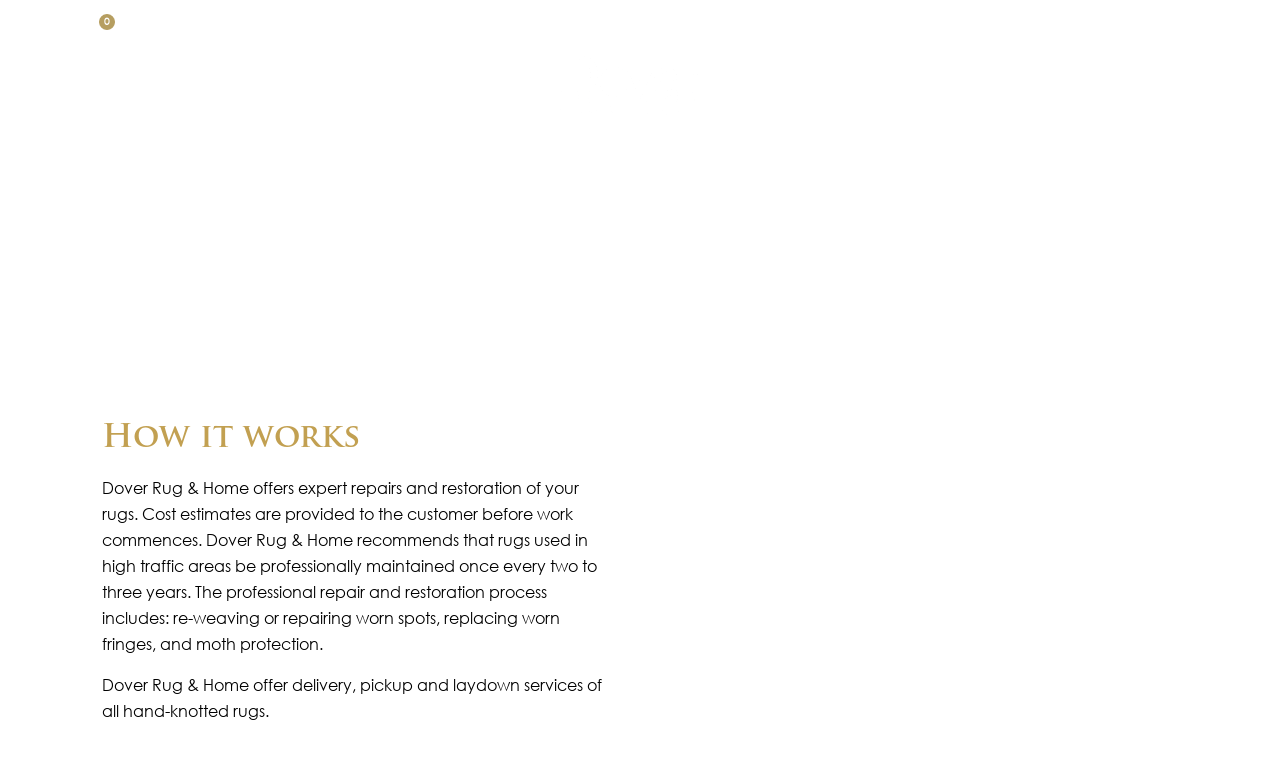

--- FILE ---
content_type: text/html; charset=UTF-8
request_url: https://doverrug.com/rug-repair-restoration/
body_size: 46263
content:
<!doctype html>
<html lang="en">
<head><meta charset="UTF-8"><script>if(navigator.userAgent.match(/MSIE|Internet Explorer/i)||navigator.userAgent.match(/Trident\/7\..*?rv:11/i)){var href=document.location.href;if(!href.match(/[?&]nowprocket/)){if(href.indexOf("?")==-1){if(href.indexOf("#")==-1){document.location.href=href+"?nowprocket=1"}else{document.location.href=href.replace("#","?nowprocket=1#")}}else{if(href.indexOf("#")==-1){document.location.href=href+"&nowprocket=1"}else{document.location.href=href.replace("#","&nowprocket=1#")}}}}</script><script>(()=>{class RocketLazyLoadScripts{constructor(){this.v="2.0.4",this.userEvents=["keydown","keyup","mousedown","mouseup","mousemove","mouseover","mouseout","touchmove","touchstart","touchend","touchcancel","wheel","click","dblclick","input"],this.attributeEvents=["onblur","onclick","oncontextmenu","ondblclick","onfocus","onmousedown","onmouseenter","onmouseleave","onmousemove","onmouseout","onmouseover","onmouseup","onmousewheel","onscroll","onsubmit"]}async t(){this.i(),this.o(),/iP(ad|hone)/.test(navigator.userAgent)&&this.h(),this.u(),this.l(this),this.m(),this.k(this),this.p(this),this._(),await Promise.all([this.R(),this.L()]),this.lastBreath=Date.now(),this.S(this),this.P(),this.D(),this.O(),this.M(),await this.C(this.delayedScripts.normal),await this.C(this.delayedScripts.defer),await this.C(this.delayedScripts.async),await this.T(),await this.F(),await this.j(),await this.A(),window.dispatchEvent(new Event("rocket-allScriptsLoaded")),this.everythingLoaded=!0,this.lastTouchEnd&&await new Promise(t=>setTimeout(t,500-Date.now()+this.lastTouchEnd)),this.I(),this.H(),this.U(),this.W()}i(){this.CSPIssue=sessionStorage.getItem("rocketCSPIssue"),document.addEventListener("securitypolicyviolation",t=>{this.CSPIssue||"script-src-elem"!==t.violatedDirective||"data"!==t.blockedURI||(this.CSPIssue=!0,sessionStorage.setItem("rocketCSPIssue",!0))},{isRocket:!0})}o(){window.addEventListener("pageshow",t=>{this.persisted=t.persisted,this.realWindowLoadedFired=!0},{isRocket:!0}),window.addEventListener("pagehide",()=>{this.onFirstUserAction=null},{isRocket:!0})}h(){let t;function e(e){t=e}window.addEventListener("touchstart",e,{isRocket:!0}),window.addEventListener("touchend",function i(o){o.changedTouches[0]&&t.changedTouches[0]&&Math.abs(o.changedTouches[0].pageX-t.changedTouches[0].pageX)<10&&Math.abs(o.changedTouches[0].pageY-t.changedTouches[0].pageY)<10&&o.timeStamp-t.timeStamp<200&&(window.removeEventListener("touchstart",e,{isRocket:!0}),window.removeEventListener("touchend",i,{isRocket:!0}),"INPUT"===o.target.tagName&&"text"===o.target.type||(o.target.dispatchEvent(new TouchEvent("touchend",{target:o.target,bubbles:!0})),o.target.dispatchEvent(new MouseEvent("mouseover",{target:o.target,bubbles:!0})),o.target.dispatchEvent(new PointerEvent("click",{target:o.target,bubbles:!0,cancelable:!0,detail:1,clientX:o.changedTouches[0].clientX,clientY:o.changedTouches[0].clientY})),event.preventDefault()))},{isRocket:!0})}q(t){this.userActionTriggered||("mousemove"!==t.type||this.firstMousemoveIgnored?"keyup"===t.type||"mouseover"===t.type||"mouseout"===t.type||(this.userActionTriggered=!0,this.onFirstUserAction&&this.onFirstUserAction()):this.firstMousemoveIgnored=!0),"click"===t.type&&t.preventDefault(),t.stopPropagation(),t.stopImmediatePropagation(),"touchstart"===this.lastEvent&&"touchend"===t.type&&(this.lastTouchEnd=Date.now()),"click"===t.type&&(this.lastTouchEnd=0),this.lastEvent=t.type,t.composedPath&&t.composedPath()[0].getRootNode()instanceof ShadowRoot&&(t.rocketTarget=t.composedPath()[0]),this.savedUserEvents.push(t)}u(){this.savedUserEvents=[],this.userEventHandler=this.q.bind(this),this.userEvents.forEach(t=>window.addEventListener(t,this.userEventHandler,{passive:!1,isRocket:!0})),document.addEventListener("visibilitychange",this.userEventHandler,{isRocket:!0})}U(){this.userEvents.forEach(t=>window.removeEventListener(t,this.userEventHandler,{passive:!1,isRocket:!0})),document.removeEventListener("visibilitychange",this.userEventHandler,{isRocket:!0}),this.savedUserEvents.forEach(t=>{(t.rocketTarget||t.target).dispatchEvent(new window[t.constructor.name](t.type,t))})}m(){const t="return false",e=Array.from(this.attributeEvents,t=>"data-rocket-"+t),i="["+this.attributeEvents.join("],[")+"]",o="[data-rocket-"+this.attributeEvents.join("],[data-rocket-")+"]",s=(e,i,o)=>{o&&o!==t&&(e.setAttribute("data-rocket-"+i,o),e["rocket"+i]=new Function("event",o),e.setAttribute(i,t))};new MutationObserver(t=>{for(const n of t)"attributes"===n.type&&(n.attributeName.startsWith("data-rocket-")||this.everythingLoaded?n.attributeName.startsWith("data-rocket-")&&this.everythingLoaded&&this.N(n.target,n.attributeName.substring(12)):s(n.target,n.attributeName,n.target.getAttribute(n.attributeName))),"childList"===n.type&&n.addedNodes.forEach(t=>{if(t.nodeType===Node.ELEMENT_NODE)if(this.everythingLoaded)for(const i of[t,...t.querySelectorAll(o)])for(const t of i.getAttributeNames())e.includes(t)&&this.N(i,t.substring(12));else for(const e of[t,...t.querySelectorAll(i)])for(const t of e.getAttributeNames())this.attributeEvents.includes(t)&&s(e,t,e.getAttribute(t))})}).observe(document,{subtree:!0,childList:!0,attributeFilter:[...this.attributeEvents,...e]})}I(){this.attributeEvents.forEach(t=>{document.querySelectorAll("[data-rocket-"+t+"]").forEach(e=>{this.N(e,t)})})}N(t,e){const i=t.getAttribute("data-rocket-"+e);i&&(t.setAttribute(e,i),t.removeAttribute("data-rocket-"+e))}k(t){Object.defineProperty(HTMLElement.prototype,"onclick",{get(){return this.rocketonclick||null},set(e){this.rocketonclick=e,this.setAttribute(t.everythingLoaded?"onclick":"data-rocket-onclick","this.rocketonclick(event)")}})}S(t){function e(e,i){let o=e[i];e[i]=null,Object.defineProperty(e,i,{get:()=>o,set(s){t.everythingLoaded?o=s:e["rocket"+i]=o=s}})}e(document,"onreadystatechange"),e(window,"onload"),e(window,"onpageshow");try{Object.defineProperty(document,"readyState",{get:()=>t.rocketReadyState,set(e){t.rocketReadyState=e},configurable:!0}),document.readyState="loading"}catch(t){console.log("WPRocket DJE readyState conflict, bypassing")}}l(t){this.originalAddEventListener=EventTarget.prototype.addEventListener,this.originalRemoveEventListener=EventTarget.prototype.removeEventListener,this.savedEventListeners=[],EventTarget.prototype.addEventListener=function(e,i,o){o&&o.isRocket||!t.B(e,this)&&!t.userEvents.includes(e)||t.B(e,this)&&!t.userActionTriggered||e.startsWith("rocket-")||t.everythingLoaded?t.originalAddEventListener.call(this,e,i,o):(t.savedEventListeners.push({target:this,remove:!1,type:e,func:i,options:o}),"mouseenter"!==e&&"mouseleave"!==e||t.originalAddEventListener.call(this,e,t.savedUserEvents.push,o))},EventTarget.prototype.removeEventListener=function(e,i,o){o&&o.isRocket||!t.B(e,this)&&!t.userEvents.includes(e)||t.B(e,this)&&!t.userActionTriggered||e.startsWith("rocket-")||t.everythingLoaded?t.originalRemoveEventListener.call(this,e,i,o):t.savedEventListeners.push({target:this,remove:!0,type:e,func:i,options:o})}}J(t,e){this.savedEventListeners=this.savedEventListeners.filter(i=>{let o=i.type,s=i.target||window;return e!==o||t!==s||(this.B(o,s)&&(i.type="rocket-"+o),this.$(i),!1)})}H(){EventTarget.prototype.addEventListener=this.originalAddEventListener,EventTarget.prototype.removeEventListener=this.originalRemoveEventListener,this.savedEventListeners.forEach(t=>this.$(t))}$(t){t.remove?this.originalRemoveEventListener.call(t.target,t.type,t.func,t.options):this.originalAddEventListener.call(t.target,t.type,t.func,t.options)}p(t){let e;function i(e){return t.everythingLoaded?e:e.split(" ").map(t=>"load"===t||t.startsWith("load.")?"rocket-jquery-load":t).join(" ")}function o(o){function s(e){const s=o.fn[e];o.fn[e]=o.fn.init.prototype[e]=function(){return this[0]===window&&t.userActionTriggered&&("string"==typeof arguments[0]||arguments[0]instanceof String?arguments[0]=i(arguments[0]):"object"==typeof arguments[0]&&Object.keys(arguments[0]).forEach(t=>{const e=arguments[0][t];delete arguments[0][t],arguments[0][i(t)]=e})),s.apply(this,arguments),this}}if(o&&o.fn&&!t.allJQueries.includes(o)){const e={DOMContentLoaded:[],"rocket-DOMContentLoaded":[]};for(const t in e)document.addEventListener(t,()=>{e[t].forEach(t=>t())},{isRocket:!0});o.fn.ready=o.fn.init.prototype.ready=function(i){function s(){parseInt(o.fn.jquery)>2?setTimeout(()=>i.bind(document)(o)):i.bind(document)(o)}return"function"==typeof i&&(t.realDomReadyFired?!t.userActionTriggered||t.fauxDomReadyFired?s():e["rocket-DOMContentLoaded"].push(s):e.DOMContentLoaded.push(s)),o([])},s("on"),s("one"),s("off"),t.allJQueries.push(o)}e=o}t.allJQueries=[],o(window.jQuery),Object.defineProperty(window,"jQuery",{get:()=>e,set(t){o(t)}})}P(){const t=new Map;document.write=document.writeln=function(e){const i=document.currentScript,o=document.createRange(),s=i.parentElement;let n=t.get(i);void 0===n&&(n=i.nextSibling,t.set(i,n));const c=document.createDocumentFragment();o.setStart(c,0),c.appendChild(o.createContextualFragment(e)),s.insertBefore(c,n)}}async R(){return new Promise(t=>{this.userActionTriggered?t():this.onFirstUserAction=t})}async L(){return new Promise(t=>{document.addEventListener("DOMContentLoaded",()=>{this.realDomReadyFired=!0,t()},{isRocket:!0})})}async j(){return this.realWindowLoadedFired?Promise.resolve():new Promise(t=>{window.addEventListener("load",t,{isRocket:!0})})}M(){this.pendingScripts=[];this.scriptsMutationObserver=new MutationObserver(t=>{for(const e of t)e.addedNodes.forEach(t=>{"SCRIPT"!==t.tagName||t.noModule||t.isWPRocket||this.pendingScripts.push({script:t,promise:new Promise(e=>{const i=()=>{const i=this.pendingScripts.findIndex(e=>e.script===t);i>=0&&this.pendingScripts.splice(i,1),e()};t.addEventListener("load",i,{isRocket:!0}),t.addEventListener("error",i,{isRocket:!0}),setTimeout(i,1e3)})})})}),this.scriptsMutationObserver.observe(document,{childList:!0,subtree:!0})}async F(){await this.X(),this.pendingScripts.length?(await this.pendingScripts[0].promise,await this.F()):this.scriptsMutationObserver.disconnect()}D(){this.delayedScripts={normal:[],async:[],defer:[]},document.querySelectorAll("script[type$=rocketlazyloadscript]").forEach(t=>{t.hasAttribute("data-rocket-src")?t.hasAttribute("async")&&!1!==t.async?this.delayedScripts.async.push(t):t.hasAttribute("defer")&&!1!==t.defer||"module"===t.getAttribute("data-rocket-type")?this.delayedScripts.defer.push(t):this.delayedScripts.normal.push(t):this.delayedScripts.normal.push(t)})}async _(){await this.L();let t=[];document.querySelectorAll("script[type$=rocketlazyloadscript][data-rocket-src]").forEach(e=>{let i=e.getAttribute("data-rocket-src");if(i&&!i.startsWith("data:")){i.startsWith("//")&&(i=location.protocol+i);try{const o=new URL(i).origin;o!==location.origin&&t.push({src:o,crossOrigin:e.crossOrigin||"module"===e.getAttribute("data-rocket-type")})}catch(t){}}}),t=[...new Map(t.map(t=>[JSON.stringify(t),t])).values()],this.Y(t,"preconnect")}async G(t){if(await this.K(),!0!==t.noModule||!("noModule"in HTMLScriptElement.prototype))return new Promise(e=>{let i;function o(){(i||t).setAttribute("data-rocket-status","executed"),e()}try{if(navigator.userAgent.includes("Firefox/")||""===navigator.vendor||this.CSPIssue)i=document.createElement("script"),[...t.attributes].forEach(t=>{let e=t.nodeName;"type"!==e&&("data-rocket-type"===e&&(e="type"),"data-rocket-src"===e&&(e="src"),i.setAttribute(e,t.nodeValue))}),t.text&&(i.text=t.text),t.nonce&&(i.nonce=t.nonce),i.hasAttribute("src")?(i.addEventListener("load",o,{isRocket:!0}),i.addEventListener("error",()=>{i.setAttribute("data-rocket-status","failed-network"),e()},{isRocket:!0}),setTimeout(()=>{i.isConnected||e()},1)):(i.text=t.text,o()),i.isWPRocket=!0,t.parentNode.replaceChild(i,t);else{const i=t.getAttribute("data-rocket-type"),s=t.getAttribute("data-rocket-src");i?(t.type=i,t.removeAttribute("data-rocket-type")):t.removeAttribute("type"),t.addEventListener("load",o,{isRocket:!0}),t.addEventListener("error",i=>{this.CSPIssue&&i.target.src.startsWith("data:")?(console.log("WPRocket: CSP fallback activated"),t.removeAttribute("src"),this.G(t).then(e)):(t.setAttribute("data-rocket-status","failed-network"),e())},{isRocket:!0}),s?(t.fetchPriority="high",t.removeAttribute("data-rocket-src"),t.src=s):t.src="data:text/javascript;base64,"+window.btoa(unescape(encodeURIComponent(t.text)))}}catch(i){t.setAttribute("data-rocket-status","failed-transform"),e()}});t.setAttribute("data-rocket-status","skipped")}async C(t){const e=t.shift();return e?(e.isConnected&&await this.G(e),this.C(t)):Promise.resolve()}O(){this.Y([...this.delayedScripts.normal,...this.delayedScripts.defer,...this.delayedScripts.async],"preload")}Y(t,e){this.trash=this.trash||[];let i=!0;var o=document.createDocumentFragment();t.forEach(t=>{const s=t.getAttribute&&t.getAttribute("data-rocket-src")||t.src;if(s&&!s.startsWith("data:")){const n=document.createElement("link");n.href=s,n.rel=e,"preconnect"!==e&&(n.as="script",n.fetchPriority=i?"high":"low"),t.getAttribute&&"module"===t.getAttribute("data-rocket-type")&&(n.crossOrigin=!0),t.crossOrigin&&(n.crossOrigin=t.crossOrigin),t.integrity&&(n.integrity=t.integrity),t.nonce&&(n.nonce=t.nonce),o.appendChild(n),this.trash.push(n),i=!1}}),document.head.appendChild(o)}W(){this.trash.forEach(t=>t.remove())}async T(){try{document.readyState="interactive"}catch(t){}this.fauxDomReadyFired=!0;try{await this.K(),this.J(document,"readystatechange"),document.dispatchEvent(new Event("rocket-readystatechange")),await this.K(),document.rocketonreadystatechange&&document.rocketonreadystatechange(),await this.K(),this.J(document,"DOMContentLoaded"),document.dispatchEvent(new Event("rocket-DOMContentLoaded")),await this.K(),this.J(window,"DOMContentLoaded"),window.dispatchEvent(new Event("rocket-DOMContentLoaded"))}catch(t){console.error(t)}}async A(){try{document.readyState="complete"}catch(t){}try{await this.K(),this.J(document,"readystatechange"),document.dispatchEvent(new Event("rocket-readystatechange")),await this.K(),document.rocketonreadystatechange&&document.rocketonreadystatechange(),await this.K(),this.J(window,"load"),window.dispatchEvent(new Event("rocket-load")),await this.K(),window.rocketonload&&window.rocketonload(),await this.K(),this.allJQueries.forEach(t=>t(window).trigger("rocket-jquery-load")),await this.K(),this.J(window,"pageshow");const t=new Event("rocket-pageshow");t.persisted=this.persisted,window.dispatchEvent(t),await this.K(),window.rocketonpageshow&&window.rocketonpageshow({persisted:this.persisted})}catch(t){console.error(t)}}async K(){Date.now()-this.lastBreath>45&&(await this.X(),this.lastBreath=Date.now())}async X(){return document.hidden?new Promise(t=>setTimeout(t)):new Promise(t=>requestAnimationFrame(t))}B(t,e){return e===document&&"readystatechange"===t||(e===document&&"DOMContentLoaded"===t||(e===window&&"DOMContentLoaded"===t||(e===window&&"load"===t||e===window&&"pageshow"===t)))}static run(){(new RocketLazyLoadScripts).t()}}RocketLazyLoadScripts.run()})();</script>
	
	<meta name="viewport" content="width=device-width, initial-scale=1">
	<link rel="profile" href="https://gmpg.org/xfn/11">
	<meta name='robots' content='index, follow, max-image-preview:large, max-snippet:-1, max-video-preview:-1' />
<script type="rocketlazyloadscript" data-minify="1" id="cookieyes" data-rocket-type="text/javascript" data-rocket-src="https://doverrug.com/wp-content/cache/min/1/client_data/0bf61d402fc35cc2f1421407/script.js?ver=1766245431"></script>
	<!-- This site is optimized with the Yoast SEO plugin v26.6 - https://yoast.com/wordpress/plugins/seo/ -->
	<title>Rug Repair and Restoration Service - Dover Rug &amp; Home</title>
<link data-rocket-preload as="style" href="https://fonts.googleapis.com/css?family=Open%20Sans&#038;display=swap" rel="preload">
<link href="https://fonts.googleapis.com/css?family=Open%20Sans&#038;display=swap" media="print" onload="this.media=&#039;all&#039;" rel="stylesheet">
<noscript data-wpr-hosted-gf-parameters=""><link rel="stylesheet" href="https://fonts.googleapis.com/css?family=Open%20Sans&#038;display=swap"></noscript>
	<meta name="description" content="Our Rug Repair and Restoration Service is dedicated to preserving the beauty and integrity of your treasured rugs." />
	<link rel="canonical" href="https://doverrug.com/rug-repair-restoration/" />
	<meta property="og:locale" content="en_US" />
	<meta property="og:type" content="article" />
	<meta property="og:title" content="Rug Repair and Restoration Service - Dover Rug &amp; Home" />
	<meta property="og:description" content="Our Rug Repair and Restoration Service is dedicated to preserving the beauty and integrity of your treasured rugs." />
	<meta property="og:url" content="https://doverrug.com/rug-repair-restoration/" />
	<meta property="og:site_name" content="Dover Rug &amp; Home" />
	<meta property="article:modified_time" content="2023-12-13T17:14:34+00:00" />
	<meta name="twitter:card" content="summary_large_image" />
	<meta name="twitter:label1" content="Est. reading time" />
	<meta name="twitter:data1" content="2 minutes" />
	<script type="application/ld+json" class="yoast-schema-graph">{"@context":"https://schema.org","@graph":[{"@type":"WebPage","@id":"https://doverrug.com/rug-repair-restoration/","url":"https://doverrug.com/rug-repair-restoration/","name":"Rug Repair and Restoration Service - Dover Rug &amp; Home","isPartOf":{"@id":"https://doverrug.com/#website"},"datePublished":"2022-01-23T17:24:10+00:00","dateModified":"2023-12-13T17:14:34+00:00","description":"Our Rug Repair and Restoration Service is dedicated to preserving the beauty and integrity of your treasured rugs.","breadcrumb":{"@id":"https://doverrug.com/rug-repair-restoration/#breadcrumb"},"inLanguage":"en","potentialAction":[{"@type":"ReadAction","target":["https://doverrug.com/rug-repair-restoration/"]}]},{"@type":"BreadcrumbList","@id":"https://doverrug.com/rug-repair-restoration/#breadcrumb","itemListElement":[{"@type":"ListItem","position":1,"name":"Home","item":"https://doverrug.com/"},{"@type":"ListItem","position":2,"name":"Rug Repair &#038; Restoration"}]},{"@type":"WebSite","@id":"https://doverrug.com/#website","url":"https://doverrug.com/","name":"Dover Rug &amp; Home","description":"Rugs Carpets Flooring","publisher":{"@id":"https://doverrug.com/#organization"},"potentialAction":[{"@type":"SearchAction","target":{"@type":"EntryPoint","urlTemplate":"https://doverrug.com/?s={search_term_string}"},"query-input":{"@type":"PropertyValueSpecification","valueRequired":true,"valueName":"search_term_string"}}],"inLanguage":"en"},{"@type":"Organization","@id":"https://doverrug.com/#organization","name":"Dover Rug &amp; Home","url":"https://doverrug.com/","logo":{"@type":"ImageObject","inLanguage":"en","@id":"https://doverrug.com/#/schema/logo/image/","url":"https://doverrug.com/wp-content/uploads/2021/12/Asset-1@4x.png","contentUrl":"https://doverrug.com/wp-content/uploads/2021/12/Asset-1@4x.png","width":574,"height":242,"caption":"Dover Rug &amp; Home"},"image":{"@id":"https://doverrug.com/#/schema/logo/image/"}}]}</script>
	<!-- / Yoast SEO plugin. -->


<link href='https://fonts.gstatic.com' crossorigin rel='preconnect' />
<link rel="alternate" type="application/rss+xml" title="Dover Rug &amp; Home &raquo; Feed" href="https://doverrug.com/feed/" />
<link rel="alternate" type="application/rss+xml" title="Dover Rug &amp; Home &raquo; Comments Feed" href="https://doverrug.com/comments/feed/" />
<link rel="alternate" title="oEmbed (JSON)" type="application/json+oembed" href="https://doverrug.com/wp-json/oembed/1.0/embed?url=https%3A%2F%2Fdoverrug.com%2Frug-repair-restoration%2F" />
<link rel="alternate" title="oEmbed (XML)" type="text/xml+oembed" href="https://doverrug.com/wp-json/oembed/1.0/embed?url=https%3A%2F%2Fdoverrug.com%2Frug-repair-restoration%2F&#038;format=xml" />
<style id='wp-img-auto-sizes-contain-inline-css'>
img:is([sizes=auto i],[sizes^="auto," i]){contain-intrinsic-size:3000px 1500px}
/*# sourceURL=wp-img-auto-sizes-contain-inline-css */
</style>
<style id='wp-emoji-styles-inline-css'>

	img.wp-smiley, img.emoji {
		display: inline !important;
		border: none !important;
		box-shadow: none !important;
		height: 1em !important;
		width: 1em !important;
		margin: 0 0.07em !important;
		vertical-align: -0.1em !important;
		background: none !important;
		padding: 0 !important;
	}
/*# sourceURL=wp-emoji-styles-inline-css */
</style>
<link data-minify="1" rel='stylesheet' id='ion.range-slider-css' href='https://doverrug.com/wp-content/cache/min/1/wp-content/plugins/yith-woocommerce-ajax-product-filter-premium/assets/css/ion.range-slider.css?ver=1766245431' media='all' />
<link data-minify="1" rel='stylesheet' id='yith-wcan-shortcodes-css' href='https://doverrug.com/wp-content/cache/background-css/1/doverrug.com/wp-content/cache/min/1/wp-content/plugins/yith-woocommerce-ajax-product-filter-premium/assets/css/shortcodes.css?ver=1766245431&wpr_t=1767506137' media='all' />
<style id='yith-wcan-shortcodes-inline-css'>
:root{
	--yith-wcan-filters_colors_titles: #333333;
	--yith-wcan-filters_colors_background: #FFFFFF;
	--yith-wcan-filters_colors_accent: rgb(220,154,14);
	--yith-wcan-filters_colors_accent_r: 220;
	--yith-wcan-filters_colors_accent_g: 154;
	--yith-wcan-filters_colors_accent_b: 14;
	--yith-wcan-color_swatches_border_radius: 5px;
	--yith-wcan-color_swatches_size: 30px;
	--yith-wcan-labels_style_background: #FFFFFF;
	--yith-wcan-labels_style_background_hover: rgb(220,154,14);
	--yith-wcan-labels_style_background_active: rgb(220,154,14);
	--yith-wcan-labels_style_text: #434343;
	--yith-wcan-labels_style_text_hover: #FFFFFF;
	--yith-wcan-labels_style_text_active: #FFFFFF;
	--yith-wcan-anchors_style_text: #434343;
	--yith-wcan-anchors_style_text_hover: rgb(220,154,14);
	--yith-wcan-anchors_style_text_active: rgb(220,154,14);
}
/*# sourceURL=yith-wcan-shortcodes-inline-css */
</style>
<link data-minify="1" rel='stylesheet' id='woolentor-block-common-css' href='https://doverrug.com/wp-content/cache/min/1/wp-content/plugins/woolentor-addons/woolentor-blocks/assets/css/common-style.css?ver=1766245431' media='all' />
<link data-minify="1" rel='stylesheet' id='woolentor-block-default-css' href='https://doverrug.com/wp-content/cache/min/1/wp-content/plugins/woolentor-addons/woolentor-blocks/assets/css/style-index.css?ver=1766245431' media='all' />
<style id='global-styles-inline-css'>
:root{--wp--preset--aspect-ratio--square: 1;--wp--preset--aspect-ratio--4-3: 4/3;--wp--preset--aspect-ratio--3-4: 3/4;--wp--preset--aspect-ratio--3-2: 3/2;--wp--preset--aspect-ratio--2-3: 2/3;--wp--preset--aspect-ratio--16-9: 16/9;--wp--preset--aspect-ratio--9-16: 9/16;--wp--preset--color--black: #000000;--wp--preset--color--cyan-bluish-gray: #abb8c3;--wp--preset--color--white: #ffffff;--wp--preset--color--pale-pink: #f78da7;--wp--preset--color--vivid-red: #cf2e2e;--wp--preset--color--luminous-vivid-orange: #ff6900;--wp--preset--color--luminous-vivid-amber: #fcb900;--wp--preset--color--light-green-cyan: #7bdcb5;--wp--preset--color--vivid-green-cyan: #00d084;--wp--preset--color--pale-cyan-blue: #8ed1fc;--wp--preset--color--vivid-cyan-blue: #0693e3;--wp--preset--color--vivid-purple: #9b51e0;--wp--preset--gradient--vivid-cyan-blue-to-vivid-purple: linear-gradient(135deg,rgb(6,147,227) 0%,rgb(155,81,224) 100%);--wp--preset--gradient--light-green-cyan-to-vivid-green-cyan: linear-gradient(135deg,rgb(122,220,180) 0%,rgb(0,208,130) 100%);--wp--preset--gradient--luminous-vivid-amber-to-luminous-vivid-orange: linear-gradient(135deg,rgb(252,185,0) 0%,rgb(255,105,0) 100%);--wp--preset--gradient--luminous-vivid-orange-to-vivid-red: linear-gradient(135deg,rgb(255,105,0) 0%,rgb(207,46,46) 100%);--wp--preset--gradient--very-light-gray-to-cyan-bluish-gray: linear-gradient(135deg,rgb(238,238,238) 0%,rgb(169,184,195) 100%);--wp--preset--gradient--cool-to-warm-spectrum: linear-gradient(135deg,rgb(74,234,220) 0%,rgb(151,120,209) 20%,rgb(207,42,186) 40%,rgb(238,44,130) 60%,rgb(251,105,98) 80%,rgb(254,248,76) 100%);--wp--preset--gradient--blush-light-purple: linear-gradient(135deg,rgb(255,206,236) 0%,rgb(152,150,240) 100%);--wp--preset--gradient--blush-bordeaux: linear-gradient(135deg,rgb(254,205,165) 0%,rgb(254,45,45) 50%,rgb(107,0,62) 100%);--wp--preset--gradient--luminous-dusk: linear-gradient(135deg,rgb(255,203,112) 0%,rgb(199,81,192) 50%,rgb(65,88,208) 100%);--wp--preset--gradient--pale-ocean: linear-gradient(135deg,rgb(255,245,203) 0%,rgb(182,227,212) 50%,rgb(51,167,181) 100%);--wp--preset--gradient--electric-grass: linear-gradient(135deg,rgb(202,248,128) 0%,rgb(113,206,126) 100%);--wp--preset--gradient--midnight: linear-gradient(135deg,rgb(2,3,129) 0%,rgb(40,116,252) 100%);--wp--preset--font-size--small: 13px;--wp--preset--font-size--medium: 20px;--wp--preset--font-size--large: 36px;--wp--preset--font-size--x-large: 42px;--wp--preset--spacing--20: 0.44rem;--wp--preset--spacing--30: 0.67rem;--wp--preset--spacing--40: 1rem;--wp--preset--spacing--50: 1.5rem;--wp--preset--spacing--60: 2.25rem;--wp--preset--spacing--70: 3.38rem;--wp--preset--spacing--80: 5.06rem;--wp--preset--shadow--natural: 6px 6px 9px rgba(0, 0, 0, 0.2);--wp--preset--shadow--deep: 12px 12px 50px rgba(0, 0, 0, 0.4);--wp--preset--shadow--sharp: 6px 6px 0px rgba(0, 0, 0, 0.2);--wp--preset--shadow--outlined: 6px 6px 0px -3px rgb(255, 255, 255), 6px 6px rgb(0, 0, 0);--wp--preset--shadow--crisp: 6px 6px 0px rgb(0, 0, 0);}:root { --wp--style--global--content-size: 800px;--wp--style--global--wide-size: 1200px; }:where(body) { margin: 0; }.wp-site-blocks > .alignleft { float: left; margin-right: 2em; }.wp-site-blocks > .alignright { float: right; margin-left: 2em; }.wp-site-blocks > .aligncenter { justify-content: center; margin-left: auto; margin-right: auto; }:where(.wp-site-blocks) > * { margin-block-start: 24px; margin-block-end: 0; }:where(.wp-site-blocks) > :first-child { margin-block-start: 0; }:where(.wp-site-blocks) > :last-child { margin-block-end: 0; }:root { --wp--style--block-gap: 24px; }:root :where(.is-layout-flow) > :first-child{margin-block-start: 0;}:root :where(.is-layout-flow) > :last-child{margin-block-end: 0;}:root :where(.is-layout-flow) > *{margin-block-start: 24px;margin-block-end: 0;}:root :where(.is-layout-constrained) > :first-child{margin-block-start: 0;}:root :where(.is-layout-constrained) > :last-child{margin-block-end: 0;}:root :where(.is-layout-constrained) > *{margin-block-start: 24px;margin-block-end: 0;}:root :where(.is-layout-flex){gap: 24px;}:root :where(.is-layout-grid){gap: 24px;}.is-layout-flow > .alignleft{float: left;margin-inline-start: 0;margin-inline-end: 2em;}.is-layout-flow > .alignright{float: right;margin-inline-start: 2em;margin-inline-end: 0;}.is-layout-flow > .aligncenter{margin-left: auto !important;margin-right: auto !important;}.is-layout-constrained > .alignleft{float: left;margin-inline-start: 0;margin-inline-end: 2em;}.is-layout-constrained > .alignright{float: right;margin-inline-start: 2em;margin-inline-end: 0;}.is-layout-constrained > .aligncenter{margin-left: auto !important;margin-right: auto !important;}.is-layout-constrained > :where(:not(.alignleft):not(.alignright):not(.alignfull)){max-width: var(--wp--style--global--content-size);margin-left: auto !important;margin-right: auto !important;}.is-layout-constrained > .alignwide{max-width: var(--wp--style--global--wide-size);}body .is-layout-flex{display: flex;}.is-layout-flex{flex-wrap: wrap;align-items: center;}.is-layout-flex > :is(*, div){margin: 0;}body .is-layout-grid{display: grid;}.is-layout-grid > :is(*, div){margin: 0;}body{padding-top: 0px;padding-right: 0px;padding-bottom: 0px;padding-left: 0px;}a:where(:not(.wp-element-button)){text-decoration: underline;}:root :where(.wp-element-button, .wp-block-button__link){background-color: #32373c;border-width: 0;color: #fff;font-family: inherit;font-size: inherit;font-style: inherit;font-weight: inherit;letter-spacing: inherit;line-height: inherit;padding-top: calc(0.667em + 2px);padding-right: calc(1.333em + 2px);padding-bottom: calc(0.667em + 2px);padding-left: calc(1.333em + 2px);text-decoration: none;text-transform: inherit;}.has-black-color{color: var(--wp--preset--color--black) !important;}.has-cyan-bluish-gray-color{color: var(--wp--preset--color--cyan-bluish-gray) !important;}.has-white-color{color: var(--wp--preset--color--white) !important;}.has-pale-pink-color{color: var(--wp--preset--color--pale-pink) !important;}.has-vivid-red-color{color: var(--wp--preset--color--vivid-red) !important;}.has-luminous-vivid-orange-color{color: var(--wp--preset--color--luminous-vivid-orange) !important;}.has-luminous-vivid-amber-color{color: var(--wp--preset--color--luminous-vivid-amber) !important;}.has-light-green-cyan-color{color: var(--wp--preset--color--light-green-cyan) !important;}.has-vivid-green-cyan-color{color: var(--wp--preset--color--vivid-green-cyan) !important;}.has-pale-cyan-blue-color{color: var(--wp--preset--color--pale-cyan-blue) !important;}.has-vivid-cyan-blue-color{color: var(--wp--preset--color--vivid-cyan-blue) !important;}.has-vivid-purple-color{color: var(--wp--preset--color--vivid-purple) !important;}.has-black-background-color{background-color: var(--wp--preset--color--black) !important;}.has-cyan-bluish-gray-background-color{background-color: var(--wp--preset--color--cyan-bluish-gray) !important;}.has-white-background-color{background-color: var(--wp--preset--color--white) !important;}.has-pale-pink-background-color{background-color: var(--wp--preset--color--pale-pink) !important;}.has-vivid-red-background-color{background-color: var(--wp--preset--color--vivid-red) !important;}.has-luminous-vivid-orange-background-color{background-color: var(--wp--preset--color--luminous-vivid-orange) !important;}.has-luminous-vivid-amber-background-color{background-color: var(--wp--preset--color--luminous-vivid-amber) !important;}.has-light-green-cyan-background-color{background-color: var(--wp--preset--color--light-green-cyan) !important;}.has-vivid-green-cyan-background-color{background-color: var(--wp--preset--color--vivid-green-cyan) !important;}.has-pale-cyan-blue-background-color{background-color: var(--wp--preset--color--pale-cyan-blue) !important;}.has-vivid-cyan-blue-background-color{background-color: var(--wp--preset--color--vivid-cyan-blue) !important;}.has-vivid-purple-background-color{background-color: var(--wp--preset--color--vivid-purple) !important;}.has-black-border-color{border-color: var(--wp--preset--color--black) !important;}.has-cyan-bluish-gray-border-color{border-color: var(--wp--preset--color--cyan-bluish-gray) !important;}.has-white-border-color{border-color: var(--wp--preset--color--white) !important;}.has-pale-pink-border-color{border-color: var(--wp--preset--color--pale-pink) !important;}.has-vivid-red-border-color{border-color: var(--wp--preset--color--vivid-red) !important;}.has-luminous-vivid-orange-border-color{border-color: var(--wp--preset--color--luminous-vivid-orange) !important;}.has-luminous-vivid-amber-border-color{border-color: var(--wp--preset--color--luminous-vivid-amber) !important;}.has-light-green-cyan-border-color{border-color: var(--wp--preset--color--light-green-cyan) !important;}.has-vivid-green-cyan-border-color{border-color: var(--wp--preset--color--vivid-green-cyan) !important;}.has-pale-cyan-blue-border-color{border-color: var(--wp--preset--color--pale-cyan-blue) !important;}.has-vivid-cyan-blue-border-color{border-color: var(--wp--preset--color--vivid-cyan-blue) !important;}.has-vivid-purple-border-color{border-color: var(--wp--preset--color--vivid-purple) !important;}.has-vivid-cyan-blue-to-vivid-purple-gradient-background{background: var(--wp--preset--gradient--vivid-cyan-blue-to-vivid-purple) !important;}.has-light-green-cyan-to-vivid-green-cyan-gradient-background{background: var(--wp--preset--gradient--light-green-cyan-to-vivid-green-cyan) !important;}.has-luminous-vivid-amber-to-luminous-vivid-orange-gradient-background{background: var(--wp--preset--gradient--luminous-vivid-amber-to-luminous-vivid-orange) !important;}.has-luminous-vivid-orange-to-vivid-red-gradient-background{background: var(--wp--preset--gradient--luminous-vivid-orange-to-vivid-red) !important;}.has-very-light-gray-to-cyan-bluish-gray-gradient-background{background: var(--wp--preset--gradient--very-light-gray-to-cyan-bluish-gray) !important;}.has-cool-to-warm-spectrum-gradient-background{background: var(--wp--preset--gradient--cool-to-warm-spectrum) !important;}.has-blush-light-purple-gradient-background{background: var(--wp--preset--gradient--blush-light-purple) !important;}.has-blush-bordeaux-gradient-background{background: var(--wp--preset--gradient--blush-bordeaux) !important;}.has-luminous-dusk-gradient-background{background: var(--wp--preset--gradient--luminous-dusk) !important;}.has-pale-ocean-gradient-background{background: var(--wp--preset--gradient--pale-ocean) !important;}.has-electric-grass-gradient-background{background: var(--wp--preset--gradient--electric-grass) !important;}.has-midnight-gradient-background{background: var(--wp--preset--gradient--midnight) !important;}.has-small-font-size{font-size: var(--wp--preset--font-size--small) !important;}.has-medium-font-size{font-size: var(--wp--preset--font-size--medium) !important;}.has-large-font-size{font-size: var(--wp--preset--font-size--large) !important;}.has-x-large-font-size{font-size: var(--wp--preset--font-size--x-large) !important;}
:root :where(.wp-block-pullquote){font-size: 1.5em;line-height: 1.6;}
/*# sourceURL=global-styles-inline-css */
</style>
<link data-minify="1" rel='stylesheet' id='woocommerce-layout-css' href='https://doverrug.com/wp-content/cache/min/1/wp-content/plugins/woocommerce/assets/css/woocommerce-layout.css?ver=1766245431' media='all' />
<link data-minify="1" rel='stylesheet' id='woocommerce-smallscreen-css' href='https://doverrug.com/wp-content/cache/min/1/wp-content/plugins/woocommerce/assets/css/woocommerce-smallscreen.css?ver=1766245431' media='only screen and (max-width: 768px)' />
<link data-minify="1" rel='stylesheet' id='woocommerce-general-css' href='https://doverrug.com/wp-content/cache/background-css/1/doverrug.com/wp-content/cache/min/1/wp-content/plugins/woocommerce/assets/css/woocommerce.css?ver=1766245431&wpr_t=1767506137' media='all' />
<style id='woocommerce-inline-inline-css'>
.woocommerce form .form-row .required { visibility: visible; }
/*# sourceURL=woocommerce-inline-inline-css */
</style>
<link data-minify="1" rel='stylesheet' id='woolentor-widgets-pro-css' href='https://doverrug.com/wp-content/cache/min/1/wp-content/plugins/woolentor-addons-pro/assets/css/woolentor-widgets-pro.css?ver=1766245431' media='all' />
<link data-minify="1" rel='stylesheet' id='slick-css' href='https://doverrug.com/wp-content/cache/min/1/wp-content/plugins/woolentor-addons/assets/css/slick.css?ver=1766245431' media='all' />
<link data-minify="1" rel='stylesheet' id='simple-line-icons-wl-css' href='https://doverrug.com/wp-content/cache/min/1/wp-content/plugins/woolentor-addons/assets/css/simple-line-icons.css?ver=1766245431' media='all' />
<link data-minify="1" rel='stylesheet' id='woolentor-product-grid-css' href='https://doverrug.com/wp-content/cache/min/1/wp-content/plugins/woolentor-addons/assets/css/product-grid.css?ver=1766245431' media='all' />
<link data-minify="1" rel='stylesheet' id='font-awesome-css' href='https://doverrug.com/wp-content/cache/min/1/wp-content/plugins/elementor/assets/lib/font-awesome/css/font-awesome.min.css?ver=1766245431' media='all' />
<style id='font-awesome-inline-css'>
[data-font="FontAwesome"]:before {font-family: 'FontAwesome' !important;content: attr(data-icon) !important;speak: none !important;font-weight: normal !important;font-variant: normal !important;text-transform: none !important;line-height: 1 !important;font-style: normal !important;-webkit-font-smoothing: antialiased !important;-moz-osx-font-smoothing: grayscale !important;}
/*# sourceURL=font-awesome-inline-css */
</style>
<link data-minify="1" rel='stylesheet' id='htflexboxgrid-css' href='https://doverrug.com/wp-content/cache/min/1/wp-content/plugins/woolentor-addons/assets/css/htflexboxgrid.css?ver=1766245431' media='all' />
<link data-minify="1" rel='stylesheet' id='woolentor-widgets-css' href='https://doverrug.com/wp-content/cache/background-css/1/doverrug.com/wp-content/cache/min/1/wp-content/plugins/woolentor-addons/assets/css/woolentor-widgets.css?ver=1766245431&wpr_t=1767506137' media='all' />
<link rel='stylesheet' id='photoswipe-css' href='https://doverrug.com/wp-content/cache/background-css/1/doverrug.com/wp-content/plugins/woocommerce/assets/css/photoswipe/photoswipe.min.css?ver=10.4.2&wpr_t=1767506137' media='all' />
<link rel='stylesheet' id='photoswipe-default-skin-css' href='https://doverrug.com/wp-content/cache/background-css/1/doverrug.com/wp-content/plugins/woocommerce/assets/css/photoswipe/default-skin/default-skin.min.css?ver=10.4.2&wpr_t=1767506137' media='all' />
<link data-minify="1" rel='stylesheet' id='woolentor-quickview-css' href='https://doverrug.com/wp-content/cache/min/1/wp-content/plugins/woolentor-addons/includes/modules/quickview/assets/css/frontend.css?ver=1766245431' media='all' />
<link rel='stylesheet' id='parent-style-css' href='https://doverrug.com/wp-content/themes/hello-elementor/style.css?ver=2a9c08ef509b8caebf06aa764d919e47' media='all' />
<link rel='stylesheet' id='child-style-css' href='https://doverrug.com/wp-content/themes/hello-elementor-child/style.css?ver=2a9c08ef509b8caebf06aa764d919e47' media='all' />
<link data-minify="1" rel='stylesheet' id='hello-elementor-css' href='https://doverrug.com/wp-content/cache/min/1/wp-content/themes/hello-elementor/assets/css/reset.css?ver=1766245431' media='all' />
<link data-minify="1" rel='stylesheet' id='hello-elementor-theme-style-css' href='https://doverrug.com/wp-content/cache/min/1/wp-content/themes/hello-elementor/assets/css/theme.css?ver=1766245431' media='all' />
<link data-minify="1" rel='stylesheet' id='hello-elementor-header-footer-css' href='https://doverrug.com/wp-content/cache/min/1/wp-content/themes/hello-elementor/assets/css/header-footer.css?ver=1766245431' media='all' />
<link data-minify="1" rel='stylesheet' id='wpdreams-asl-basic-css' href='https://doverrug.com/wp-content/cache/min/1/wp-content/plugins/ajax-search-lite/css/style.basic.css?ver=1766245431' media='all' />
<style id='wpdreams-asl-basic-inline-css'>

					div[id*='ajaxsearchlitesettings'].searchsettings .asl_option_inner label {
						font-size: 0px !important;
						color: rgba(0, 0, 0, 0);
					}
					div[id*='ajaxsearchlitesettings'].searchsettings .asl_option_inner label:after {
						font-size: 11px !important;
						position: absolute;
						top: 0;
						left: 0;
						z-index: 1;
					}
					.asl_w_container {
						width: 100%;
						margin: 0px 0px 0px 0px;
						min-width: 200px;
					}
					div[id*='ajaxsearchlite'].asl_m {
						width: 100%;
					}
					div[id*='ajaxsearchliteres'].wpdreams_asl_results div.resdrg span.highlighted {
						font-weight: bold;
						color: rgba(217, 49, 43, 1);
						background-color: rgba(238, 238, 238, 1);
					}
					div[id*='ajaxsearchliteres'].wpdreams_asl_results .results img.asl_image {
						width: 150px;
						height: 150px;
						object-fit: cover;
					}
					div[id*='ajaxsearchlite'].asl_r .results {
						max-height: none;
					}
					div[id*='ajaxsearchlite'].asl_r {
						position: absolute;
					}
				
						div.asl_r.asl_w.vertical .results .item::after {
							display: block;
							position: absolute;
							bottom: 0;
							content: '';
							height: 1px;
							width: 100%;
							background: #D8D8D8;
						}
						div.asl_r.asl_w.vertical .results .item.asl_last_item::after {
							display: none;
						}
					
/*# sourceURL=wpdreams-asl-basic-inline-css */
</style>
<link data-minify="1" rel='stylesheet' id='wpdreams-asl-instance-css' href='https://doverrug.com/wp-content/cache/min/1/wp-content/plugins/ajax-search-lite/css/style-curvy-black.css?ver=1766245431' media='all' />
<link rel='stylesheet' id='elementor-frontend-css' href='https://doverrug.com/wp-content/plugins/elementor/assets/css/frontend.min.css?ver=3.33.6' media='all' />
<link rel='stylesheet' id='widget-woocommerce-menu-cart-css' href='https://doverrug.com/wp-content/plugins/pro-elements/assets/css/widget-woocommerce-menu-cart.min.css?ver=3.33.2' media='all' />
<link rel='stylesheet' id='widget-heading-css' href='https://doverrug.com/wp-content/plugins/elementor/assets/css/widget-heading.min.css?ver=3.33.6' media='all' />
<link rel='stylesheet' id='widget-icon-list-css' href='https://doverrug.com/wp-content/plugins/elementor/assets/css/widget-icon-list.min.css?ver=3.33.6' media='all' />
<link rel='stylesheet' id='widget-nav-menu-css' href='https://doverrug.com/wp-content/plugins/pro-elements/assets/css/widget-nav-menu.min.css?ver=3.33.2' media='all' />
<link rel='stylesheet' id='widget-image-css' href='https://doverrug.com/wp-content/plugins/elementor/assets/css/widget-image.min.css?ver=3.33.6' media='all' />
<link rel='stylesheet' id='e-sticky-css' href='https://doverrug.com/wp-content/plugins/pro-elements/assets/css/modules/sticky.min.css?ver=3.33.2' media='all' />
<link rel='stylesheet' id='widget-social-icons-css' href='https://doverrug.com/wp-content/plugins/elementor/assets/css/widget-social-icons.min.css?ver=3.33.6' media='all' />
<link rel='stylesheet' id='e-apple-webkit-css' href='https://doverrug.com/wp-content/plugins/elementor/assets/css/conditionals/apple-webkit.min.css?ver=3.33.6' media='all' />
<link rel='stylesheet' id='e-popup-css' href='https://doverrug.com/wp-content/plugins/pro-elements/assets/css/conditionals/popup.min.css?ver=3.33.2' media='all' />
<link data-minify="1" rel='stylesheet' id='elementor-icons-css' href='https://doverrug.com/wp-content/cache/min/1/wp-content/plugins/elementor/assets/lib/eicons/css/elementor-icons.min.css?ver=1766245431' media='all' />
<link rel='stylesheet' id='elementor-post-6-css' href='https://doverrug.com/wp-content/uploads/elementor/css/post-6.css?ver=1766245402' media='all' />
<link data-minify="1" rel='stylesheet' id='font-awesome-5-all-css' href='https://doverrug.com/wp-content/cache/min/1/wp-content/plugins/elementor/assets/lib/font-awesome/css/all.min.css?ver=1766245431' media='all' />
<link rel='stylesheet' id='font-awesome-4-shim-css' href='https://doverrug.com/wp-content/plugins/elementor/assets/lib/font-awesome/css/v4-shims.min.css?ver=3.33.6' media='all' />
<link rel='stylesheet' id='e-animation-fadeIn-css' href='https://doverrug.com/wp-content/plugins/elementor/assets/lib/animations/styles/fadeIn.min.css?ver=3.33.6' media='all' />
<link rel='stylesheet' id='widget-spacer-css' href='https://doverrug.com/wp-content/plugins/elementor/assets/css/widget-spacer.min.css?ver=3.33.6' media='all' />
<link rel='stylesheet' id='elementor-post-11382-css' href='https://doverrug.com/wp-content/cache/background-css/1/doverrug.com/wp-content/uploads/elementor/css/post-11382.css?ver=1766250008&wpr_t=1767506137' media='all' />
<link rel='stylesheet' id='elementor-post-8-css' href='https://doverrug.com/wp-content/uploads/elementor/css/post-8.css?ver=1766245431' media='all' />
<link data-minify="1" rel='stylesheet' id='woolentor-product-grid-modern-css' href='https://doverrug.com/wp-content/cache/min/1/wp-content/plugins/woolentor-addons/assets/css/product-grid/modern.css?ver=1766245431' media='all' />
<link data-minify="1" rel='stylesheet' id='woolentor-product-grid-luxury-css' href='https://doverrug.com/wp-content/cache/min/1/wp-content/plugins/woolentor-addons/assets/css/product-grid/luxury.css?ver=1766245431' media='all' />
<link data-minify="1" rel='stylesheet' id='woolentor-product-grid-editorial-css' href='https://doverrug.com/wp-content/cache/min/1/wp-content/plugins/woolentor-addons/assets/css/product-grid/editorial.css?ver=1766245431' media='all' />
<link data-minify="1" rel='stylesheet' id='woolentor-product-grid-magazine-css' href='https://doverrug.com/wp-content/cache/min/1/wp-content/plugins/woolentor-addons/assets/css/product-grid/magazine.css?ver=1766245431' media='all' />
<link rel='stylesheet' id='elementor-post-475-css' href='https://doverrug.com/wp-content/uploads/elementor/css/post-475.css?ver=1766245402' media='all' />
<link rel='stylesheet' id='elementor-post-13122-css' href='https://doverrug.com/wp-content/uploads/elementor/css/post-13122.css?ver=1767349611' media='all' />
<link data-minify="1" rel='stylesheet' id='elementor-gf-local-roboto-css' href='https://doverrug.com/wp-content/cache/min/1/wp-content/uploads/elementor/google-fonts/css/roboto.css?ver=1766245431' media='all' />
<link data-minify="1" rel='stylesheet' id='elementor-gf-local-robotoslab-css' href='https://doverrug.com/wp-content/cache/min/1/wp-content/uploads/elementor/google-fonts/css/robotoslab.css?ver=1766245431' media='all' />
<link data-minify="1" rel='stylesheet' id='elementor-gf-local-worksans-css' href='https://doverrug.com/wp-content/cache/min/1/wp-content/uploads/elementor/google-fonts/css/worksans.css?ver=1766245431' media='all' />
<link rel='stylesheet' id='elementor-icons-shared-0-css' href='https://doverrug.com/wp-content/plugins/elementor/assets/lib/font-awesome/css/fontawesome.min.css?ver=5.15.3' media='all' />
<link data-minify="1" rel='stylesheet' id='elementor-icons-fa-solid-css' href='https://doverrug.com/wp-content/cache/min/1/wp-content/plugins/elementor/assets/lib/font-awesome/css/solid.min.css?ver=1766245431' media='all' />
<link data-minify="1" rel='stylesheet' id='elementor-icons-fa-brands-css' href='https://doverrug.com/wp-content/cache/min/1/wp-content/plugins/elementor/assets/lib/font-awesome/css/brands.min.css?ver=1766245431' media='all' />
<script type="text/template" id="tmpl-variation-template">
	<div class="woocommerce-variation-description">{{{ data.variation.variation_description }}}</div>
	<div class="woocommerce-variation-price">{{{ data.variation.price_html }}}</div>
	<div class="woocommerce-variation-availability">{{{ data.variation.availability_html }}}</div>
</script>
<script type="text/template" id="tmpl-unavailable-variation-template">
	<p role="alert">Sorry, this product is unavailable. Please choose a different combination.</p>
</script>
<script type="rocketlazyloadscript" data-rocket-src="https://doverrug.com/wp-includes/js/jquery/jquery.min.js?ver=3.7.1" id="jquery-core-js"></script>
<script type="rocketlazyloadscript" data-rocket-src="https://doverrug.com/wp-includes/js/jquery/jquery-migrate.min.js?ver=3.4.1" id="jquery-migrate-js"></script>
<script type="rocketlazyloadscript" data-rocket-src="https://doverrug.com/wp-content/plugins/woocommerce/assets/js/jquery-blockui/jquery.blockUI.min.js?ver=2.7.0-wc.10.4.2" id="wc-jquery-blockui-js" data-wp-strategy="defer"></script>
<script id="wc-add-to-cart-js-extra">
var wc_add_to_cart_params = {"ajax_url":"/wp-admin/admin-ajax.php","wc_ajax_url":"/?wc-ajax=%%endpoint%%","i18n_view_cart":"View cart","cart_url":"https://doverrug.com/cart/","is_cart":"","cart_redirect_after_add":"no"};
//# sourceURL=wc-add-to-cart-js-extra
</script>
<script type="rocketlazyloadscript" data-rocket-src="https://doverrug.com/wp-content/plugins/woocommerce/assets/js/frontend/add-to-cart.min.js?ver=10.4.2" id="wc-add-to-cart-js" defer data-wp-strategy="defer"></script>
<script type="rocketlazyloadscript" data-rocket-src="https://doverrug.com/wp-content/plugins/woocommerce/assets/js/js-cookie/js.cookie.min.js?ver=2.1.4-wc.10.4.2" id="wc-js-cookie-js" defer data-wp-strategy="defer"></script>
<script id="woocommerce-js-extra">
var woocommerce_params = {"ajax_url":"/wp-admin/admin-ajax.php","wc_ajax_url":"/?wc-ajax=%%endpoint%%","i18n_password_show":"Show password","i18n_password_hide":"Hide password"};
//# sourceURL=woocommerce-js-extra
</script>
<script type="rocketlazyloadscript" data-rocket-src="https://doverrug.com/wp-content/plugins/woocommerce/assets/js/frontend/woocommerce.min.js?ver=10.4.2" id="woocommerce-js" defer data-wp-strategy="defer"></script>
<script type="rocketlazyloadscript" data-rocket-src="https://doverrug.com/wp-includes/js/underscore.min.js?ver=1.13.7" id="underscore-js"></script>
<script id="wp-util-js-extra">
var _wpUtilSettings = {"ajax":{"url":"/wp-admin/admin-ajax.php"}};
//# sourceURL=wp-util-js-extra
</script>
<script type="rocketlazyloadscript" data-rocket-src="https://doverrug.com/wp-includes/js/wp-util.min.js?ver=2a9c08ef509b8caebf06aa764d919e47" id="wp-util-js"></script>
<script type="rocketlazyloadscript" data-rocket-src="https://doverrug.com/wp-content/plugins/woocommerce/assets/js/photoswipe/photoswipe.min.js?ver=4.1.1-wc.10.4.2" id="wc-photoswipe-js" data-wp-strategy="defer"></script>
<script type="rocketlazyloadscript" data-rocket-src="https://doverrug.com/wp-content/plugins/elementor/assets/lib/font-awesome/js/v4-shims.min.js?ver=3.33.6" id="font-awesome-4-shim-js"></script>
<link rel="https://api.w.org/" href="https://doverrug.com/wp-json/" /><link rel="alternate" title="JSON" type="application/json" href="https://doverrug.com/wp-json/wp/v2/pages/11382" />	<noscript><style>.woocommerce-product-gallery{ opacity: 1 !important; }</style></noscript>
					<link rel="preconnect" href="https://fonts.gstatic.com" crossorigin />
				
								
				<meta name="generator" content="Elementor 3.33.6; settings: css_print_method-external, google_font-enabled, font_display-swap">
<!-- Global site tag (gtag.js) - Google Analytics -->
<script type="rocketlazyloadscript" async data-rocket-src="https://www.googletagmanager.com/gtag/js?id=UA-162014221-1"></script>
<script type="rocketlazyloadscript">
  window.dataLayer = window.dataLayer || [];
  function gtag(){dataLayer.push(arguments);}
  gtag('js', new Date());

  gtag('config', 'UA-162014221-1');
</script>

<!-- Google Tag Manager -->
<script type="rocketlazyloadscript">(function(w,d,s,l,i){w[l]=w[l]||[];w[l].push({'gtm.start':
new Date().getTime(),event:'gtm.js'});var f=d.getElementsByTagName(s)[0],
j=d.createElement(s),dl=l!='dataLayer'?'&l='+l:'';j.async=true;j.src=
'https://www.googletagmanager.com/gtm.js?id='+i+dl;f.parentNode.insertBefore(j,f);
})(window,document,'script','dataLayer','GTM-PZ7W67K8');</script>
<!-- End Google Tag Manager -->
			<style>
				.e-con.e-parent:nth-of-type(n+4):not(.e-lazyloaded):not(.e-no-lazyload),
				.e-con.e-parent:nth-of-type(n+4):not(.e-lazyloaded):not(.e-no-lazyload) * {
					background-image: none !important;
				}
				@media screen and (max-height: 1024px) {
					.e-con.e-parent:nth-of-type(n+3):not(.e-lazyloaded):not(.e-no-lazyload),
					.e-con.e-parent:nth-of-type(n+3):not(.e-lazyloaded):not(.e-no-lazyload) * {
						background-image: none !important;
					}
				}
				@media screen and (max-height: 640px) {
					.e-con.e-parent:nth-of-type(n+2):not(.e-lazyloaded):not(.e-no-lazyload),
					.e-con.e-parent:nth-of-type(n+2):not(.e-lazyloaded):not(.e-no-lazyload) * {
						background-image: none !important;
					}
				}
			</style>
			<link rel="icon" href="https://doverrug.com/wp-content/uploads/2022/01/cropped-fav-32x32.jpg" sizes="32x32" />
<link rel="icon" href="https://doverrug.com/wp-content/uploads/2022/01/cropped-fav-192x192.jpg" sizes="192x192" />
<link rel="apple-touch-icon" href="https://doverrug.com/wp-content/uploads/2022/01/cropped-fav-180x180.jpg" />
<meta name="msapplication-TileImage" content="https://doverrug.com/wp-content/uploads/2022/01/cropped-fav-270x270.jpg" />
		<style id="wp-custom-css">
			.wishsuite-product-title a, .wishsuite-product-add_to_cart a {
    color: #B69E60;
}

/*.archive .ht-product-price del,
#newarrival .ht-product-price del,
.single .price del,
.search-results .ht-product-price del
{
	display:none !important;
}*/

.woocommerce div.product p.price, .woocommerce div.product span.price {
	display: flex;
	gap: 20px;
}

.onsale
{
    display: none;
}

.single .product_cat-clearance-rugs .onsale
{
	display:block !important;
}



.single .product_cat-clearance-rugs .price del
{
	display:block !important;
}

.filter-item a {
    font-family: 'CenturyGothic';
    font-size: 16px;
    font-weight: 600;
}

.single-product .wishsuite-btn.wishsuite-button.wishsuite-shop-use_shortcode.wishsuite-product-use_shortcode {
    background-color: #000;
    color: #FFF;
    padding: 8px 20px;
}

.woolentor-quickview-modal-wrapper .wl-cart-icon .wishlist {
    background-color: transparent !important;
		color: #000 !important;
}

.woolentor-quickview-modal-wrapper .wl-cart-icon .wishlist:hover {
		color: #FFF !important;
}

.single .yith-wcwl-add-button a {
    display: flex;
    flex-direction: unset;
    color: #FFFFFF !important;
    gap: 10px;
    background-color: #000;
    width: fit-content;
    padding: 10px 20px;
}

.single .fa.fa-heart-o:before {
    content: "\f004";
    color: #FFF;
}

.elementor-message.elementor-message-success {
    color: green;
    text-align: center;
    border: 1px dashed;
    padding: 10px;
    border-radius: 10px;
}

/*Hiding Featured*/
.woocommerce-sorting {
	display: none!important;
}

.woocommerce #payment #place_order, .woocommerce-page #payment #place_order {
    float: right;
    border: 1px solid #C4AD74;
    color: #FFF !important;
}

.woolentor-quickview-modal-wrapper .wl-cart-icon .wishlist {
		margin: 0!important;
}

.yith-wcwl-add-button i {
    color: #000000;
    display: flex;
    align-items: center;
    justify-content: center;
    margin: 0 !important;
}

.wl-cart-icon.wishlist:hover i {
		color: #FFFFFF;
}

.woolentor-quickview-modal-wrapper {
    max-width: 800px;
}

.woolentor-quickview-modal-wrapper .woocommerce div.product form.cart {
    margin-bottom: 0;
}
/* 
.woolentor-quickview-modal-wrapper .wl-cart-icon .wishlist {
		display: none!important;
} */

.woocommerce #respond input#submit {
	border: 1px solid #000000 !important;
}

.yith-wcan-filters .yith-wcan-filter .price-slider.fields .price-slider-min, .yith-wcan-filters .yith-wcan-filter .price-slider.fields .price-slider-max {
    min-width: 0;
    width: 100px;
    margin: 0;
    padding: .5rem .5rem;
    background-repeat: no-repeat;
    background-position: right;
    background-size: 17px;
		-webkit-appearance: none !important;
}

.woocommerce span.onsale {
		background-color: #b69e60;
}

.yith-wcan-filters .yith-wcan-filter .price-slider.fields {
    padding: 0 0 35px;
}

.price-slider.fields label:nth-child(1) {
		width: 100px;
    position: absolute;
    bottom: 16px;
		text-align: left;
}

.price-slider.fields label {
    font-size: 14px;
    font-weight: 600;
		color: #b69e60;
}

.price-slider .currency {
    display: none;
}

.price-slider.fields label:nth-child(3) {
    position: absolute;
    bottom: 16px;
    width: 100px;
    left: 120px;
    text-align: left;
}

.price-slider {
    display: flex;
    align-items: center;
    gap: 20px;
		position: relative;
}

/**Most popular**/

.premium-banner-ib .premium-banner-ib-desc {
    padding: 15px;
    -webkit-backface-visibility: hidden;
    backface-visibility: hidden;
    box-sizing: border-box;
    position: absolute;
    top: 0;
    left: 0;
    width: 100%;
    height: 100%;
}

.elementor-107 .elementor-element.elementor-element-d07a7a1 .premium-banner-ib-desc .premium_banner_title {
    color: #FFFFFF;
    font-family: "TrajanPro", Sans-serif;
    font-size: 26px;
    font-weight: 300;
    text-shadow: 0px 0px 10px rgba(0, 0, 0, 0.3);
}

.elementor-107 .elementor-element.elementor-element-d07a7a1 .premium_banner_content {
    color: #FFFFFF;
    font-family: "CenturyGothic", Sans-serif;
    font-size: 17px;
    font-weight: 400;
}

.elementor-107 .elementor-element.elementor-element-ea956aa .premium-banner-ib-title, .elementor-107 .elementor-element.elementor-element-ea956aa .premium-banner-ib-content, .elementor-107 .elementor-element.elementor-element-ea956aa .premium-banner-read-more {
    text-align: center;
}

banner-animation13.active .premium-banner-ib-content, .premium-banner-animation13.active .premium-banner-read-more, .premium-banner-animation13:hover .premium-banner-ib-content, .premium-banner-animation13:hover .premium-banner-read-more {
    opacity: 1;
    -webkit-transform: translate3d(0, 0, 0);
    transform: translate3d(0, 0, 0);
}

.elementor-107 .elementor-element.elementor-element-ea956aa .premium-banner-link {
    font-family: "CenturyGothic", Sans-serif;
    font-weight: 400;
    color: #FFFFFF;
    border-radius: 66px;
}

.elementor-107 .elementor-element.elementor-element-ea956aa .premium-banner-link, .elementor-107 .elementor-element.elementor-element-ea956aa .premium-button-line6::after {
    padding: 10px 20px 10px 20px;
}

/**Most popular**/

.logged-in-menu
{
	display:none !important;
}

.logged-in .logged-in-menu
{
	display:block !important;
}

.logged-in .logged-out-menu
{
	display:none !important;
}

.ht-product-sizes {
    min-height: 30px;
}

.yith-wcwl-share {
    align-items: center;
    margin: 0 auto;
    width: fit-content;
    float: none!important;
}

.yith-wcwl-share ul::before {
    content: "Share Your Wishlist With Us";
    margin-right: 10px;
    font-size: 24px;
    font-family: 'TrajanPro';
}

.yith-wcwl-share .email {
    font-size: 30px;
    border-radius: 44px;
    padding: 10px;
}

.yith-wcwl-share h4{
		display:none;
}

.yith-wcwl-share h4.yith-wcwl-share-title {
    margin: 10px 0;
}

#elementor-popup-modal-1551 {
    background-color: rgba(0,0,0,.8) !important;
}

.promagnifier:focus {
    outline: 0 !important;
}

.wishlist_table tbody>tr:nth-child(odd)>td, .wishlist_table  tbody>tr:nth-child(odd)>th {
    background-color: #fff;
}

td.product-thumbnail {
    width: 20%;
    text-align: center;
}

.wishlist_table tr td.product-thumbnail a {
    display: block;
    border: none;
    max-width: 120px;
    margin: 0 auto;
}

.wishlist_table.cart tr td {
    padding: 15px;
    font-size: 14.4px !important;
    font-family: 'CenturyGothic'!important;
    color: #000!important;
    font-weight: 700!important;
}

.wishlist_table .product-add-to-cart a {
    background-color: #B69E60 !important;
}

.wishlist_table th {
    font-family: 'CenturyGothic';
    font-size: .9rem;
    color: #000;
}

.qib-button-wrapper .qib-button
{
	color:#fff!important;
}
.add_to_wishlist.single_add_to_wishlist {
    color: #B69E60;
}
.yith-wcwl-wishlistaddedbrowse a
{
	  color: #B69E60 !important;
}

.cky-revisit-bottom-left
{
	display: none!important;
}

.cky-notice .cky-title
{
	display: none!important;
}

.ht-product-sizes
{
    font-family: "TrajanPro", Sans-serif;
    color: #444444;
    font-size: 14px;
}

div#sb-infinite-scroll-load-more a:hover {
    background-color: #dc9a0e;
    transition: .2s;
    border: 1px solid #dc9a0e;
    color: #fff;
}

.pswp--open {
    display: block;
    z-index: 9999999999999999;
}

.ht-product-image img {
    object-fit: cover!important;
    object-position: center;
}

div#sb-infinite-scroll-load-more a{
	padding: 15px 20px!important;
}

.woocommerce {
    margin-bottom: 0px!important;
}

nav.woocommerce-pagination {
    display: block!important;
}

.lmp_load_more_button.br_lmp_button_settings {
    opacity: 0!important;
}

.page-id-11403 #footer-cta,
.page-id-11104 #footer-cta
{
	display:none;
}

.pswp.pswp--supports-fs.pswp--open.pswp--notouch.pswp--css_animation.pswp--svg.pswp--animated-in.pswp--zoom-allowed.pswp--visible.pswp--has_mouse {
    z-index: 99999999999999999999;;
}

nav.woocommerce-MyAccount-navigation li a {
 
    text-decoration: none;
}

.woocommerce-account .site-main {
    max-width: 90%!important;
}

.woocommerce-account .woocommerce-MyAccount-navigation
{
	  width: 25%;
}

.woocommerce-MyAccount-navigation ul li {
    border-bottom: 1px solid #000;
    line-height: 3;
}

li.woocommerce-MyAccount-navigation-link.woocommerce-MyAccount-navigation-link--dashboard {
    background-size: 25px;
    background-image: var(--wpr-bg-438990d8-e679-4655-bf64-2d2b2854096f);
    background-position: left;
    background-repeat: no-repeat;
    padding-left: 37px;
		list-style:none;
}
li.woocommerce-MyAccount-navigation-link.woocommerce-MyAccount-navigation-link--orders {
    background-size: 32px;
    background-image: var(--wpr-bg-4cd8f6de-6ee3-4b31-8de2-7cd1df117462);
    background-position: left;
    background-repeat: no-repeat;
    padding-left: 37px;
		list-style:none;
}
li.woocommerce-MyAccount-navigation-link.woocommerce-MyAccount-navigation-link--downloads {
	background-size: 27px;
    background-image: var(--wpr-bg-b84e3ab5-6941-4159-ac0e-c76bb8321097);
    background-position: left;
    background-repeat: no-repeat;
    padding-left: 37px;
		list-style:none;
}
li.woocommerce-MyAccount-navigation-link.woocommerce-MyAccount-navigation-link--edit-address{
	background-size: 32px;
    background-image: var(--wpr-bg-77483085-412d-4eec-ba6a-59f27b7a6db1);
    background-position: left;
    background-repeat: no-repeat;
    padding-left: 37px;
		list-style:none;
}
li.woocommerce-MyAccount-navigation-link.woocommerce-MyAccount-navigation-link--payment-methods
{
	background-size: 30px;
    background-image: var(--wpr-bg-607990a1-b6e3-45bc-bf61-baddc2451922);
    background-position: left;
    background-repeat: no-repeat;
    padding-left: 37px;
		list-style:none;
}
li.woocommerce-MyAccount-navigation-link.woocommerce-MyAccount-navigation-link--edit-account{
	background-size: 32px;
    background-image: var(--wpr-bg-5855de4f-12a1-429b-b631-d122762c8c9d);
    background-position: left;
    background-repeat: no-repeat;
    padding-left: 37px;
		list-style:none;
}
li.woocommerce-MyAccount-navigation-link.woocommerce-MyAccount-navigation-link--customer-logout{
	background-size: 32px;
    background-image: var(--wpr-bg-1959a7a1-d4f9-45c0-816b-db0d0fcb1d99);
    background-position: left;
    background-repeat: no-repeat;
    padding-left: 37px;
		list-style:none;
}


#elementor-popup-modal-11048 .dialog-widget-content {
    box-shadow: none!important;
    background-color: transparent;
}
fieldset {
    padding: 0!important;
    border: 0;
}
.logged-in #LOGIN- {
    display: none;
}
#elementor-popup-modal-11048 {
    justify-content: center;
    align-items: center;
    pointer-events: all;
    background-color: rgba(0,0,0,.8)!important;
    z-index: 999999999999999999;
}

.resdrg h3 a {
    font-size: 24px!important;
    color: #000!important;
    margin-top: 10px!important;
    padding-top: 10px!important;
}
div.asl_r .results .item .asl_content h3, div.asl_r .results .item .asl_content h3 a
{
	font-family: 'TrajanPro' !important;
}
div.asl_r .results .item .asl_content
{
	padding: 10px 5px 10px 5px;
}

p.asl_desc {
    font-size: 16px!important;
}
body.dialog-prevent-scroll .elementor.elementor-8
{
	filter: blur(5px) !important;
}

body.dialog-prevent-scroll .elementor.elementor.elementor-475
{
	filter: blur(5px) !important;
}

body.dialog-prevent-scroll .elementor.elementor.elementor-107
{
	filter: blur(5px) !important;
}

.home .ht-products .ht-product .ht-product-inner .ht-product-image-wrap .ht-product-image img {
   object-position: top right !important;
}

.ht-products .ht-product .ht-product-inner .ht-product-image-wrap .ht-product-image img {
    width: 100%!important;
}

.term-in-stock-carpeting .ht-products .ht-product .ht-product-inner .ht-product-image-wrap .ht-product-image img ,
.term-carpeting .ht-products .ht-product .ht-product-inner .ht-product-image-wrap .ht-product-image img {
    width: 100%!important;
    object-fit:cover!important;
}

.term-carpeting #img-wdth img.attachment-woocommerce_single.size-woocommerce_single ,
.term-in-stock-carpeting #img-wdth img.attachment-woocommerce_single.size-woocommerce_single{
    width: 100% !important;
    height: 400px !important;
}

.elementor-nav-menu a.has-submenu span:not(:first-child) {
    display: none!important;
}

.yith-wcan-filters .yith-wcan-filter .price-slider {
    padding: 20px 30px 20px 10px;
    overflow-x: hidden;
}

/*mc start*/
#img-wdth img.attachment-woocommerce_single.size-woocommerce_single {
    width: 100% !important;
    height: 400px !important;
		object-fit: cover;
		object-position: top right;
}
#img-wdth .woocommerce-pagination ul li a:hover {
    color: #FFF !important;
    background-color: #DC9A0E;
}

/*end */





.yith-wcan-filters .yith-wcan-filter h4.collapsable
{
    font-size: 18px;
    margin-bottom:10px;
}

.yith-wcan-filter {
    border-bottom: 1px solid #b8b8b9;
    padding-bottom: 10px!important;
}

.filters-container h3 {
    margin-bottom: 40px;
    border-bottom: 3px solid #dc9a0e;
    width: fit-content;
    padding-bottom: 8px;
    font-size: 24px;
    font-weight: 600;
    text-transform: uppercase;
}

div#wpadminbar {
    z-index: 99999999999999999;
}

.woocommerce-product-gallery__image{
  position:relative;
}

.single-product div.product div.images
{
  width:100%!important;
}

#elementor-popup-modal-1551
{
  z-index: 999999999999999999999999;
}

.elementor-field-subgroup label {
    position: relative;
    top: -3px;
    left: 3px;
}


.swiper-image-stretch .swiper-slide .swiper-slide-image {
    width: 100%;
    min-height: 250px!important;
    max-height: 250px!important;
    object-fit: cover;
}

.sbi_lightbox.sbi_lb-comments-enabled {
    z-index: 9999999999999999999999999999999999999999!important;
}

.htwl-modal-content button {
    outline: 0!important;
    border:0!important;
}

#htwlquick-viewmodal.woocommerce div.product .product_title {
    display:block!important;
    font-size: 40px;
    margin-bottom: 20px;
}

span.posted_in {
    display: block;
}

#htwlquick-viewmodal.woocommerce button.button.alt {
    background-color: #000;
    color: #fff;
    font-weight: normal;
    line-height: 1;
    padding: 13px 20px;
    border-radius: 0;
}

#htwlquick-viewmodal.woocommerce div.product p.price {
    font-weight: 600;
}

#htwlquick-viewmodal .htwl-modal-dialog {
  max-width: 750px!important;
}

#htwlquick-viewmodal.woocommerce div.product .woocommerce-product-gallery__image img {
    border: 0px solid #ccc;
    width: 100%;
    margin: 5px;
}

.nomar
{
  margin:0!important;
}

.nomar p
{
  margin:0;
}

div#box__ {
		overflow:hidden;
    -webkit-box-shadow: 1px 2px 10px #eee;
    -moz-box-shadow: 1px 2px 10px #eee;
    box-shadow: 1px 2px 10px #eee;
  margin-right:20px;
}

.woolentorducts-columns-4 ul.products li.product {
    width: calc(25% - 15px) !important;
    margin-right: 20px !important;
    float: left;
}

.woolentor-select-drop .select2-container--open .select2-dropdown--below
{
  border:0!important;
}

.woolentor-filter-header-top-area {
    justify-content: center!important;
}

section#cus-cta:hover {
    background-size: 105%!important;
}

button.owl-next:focus {
    outline: 0!important;
}

.elementor-sticky--effects .elementor-background-overlay {
    background: none!important;
    background-color:#fff!important;
  opacity:1!important;
}


.elementor-sticky--effects .elementor-widget-icon a.elementor-icon {
    color: #000!important;
}

.elementor-sticky--effects {
    border-bottom: 1px solid #eee;
}

.elementor-sticky--effects img{
    filter: none!important;
}

.elementor-sticky--effects .elementor-heading-title
{
  color:#000!important;
}

.elementor-sticky--effects .elementor-icon-list-icon i {
    color: #000!important;
}

.elementor-sticky--effects .elementor-icon-list-text {
    color: #000!important;
}

.elementor-sticky--effects .elementor-nav-menu--layout-horizontal li a{
  color:#000!important;
}

.elementor-sticky--effects a#elementor-menu-cart__toggle_button {
    color: #000;
}

.elementor-sticky--effects i.eicon {
    color: #000;
}

div#bg-i-sec:hover .elementor-widget-wrap {
    transition: .3s;
    background-size: 130%;
}

/*.woocommerce ul.products li.product a img
{
  margin:0!important;
}*/

.premium-woo-products-inner ul.products li.product .woocommerce-loop-product__title {
    margin-bottom: 0;
    font-size: 1.5em;
}

span.premium-woo-qv-text {
}

h2.woocommerce-loop-product__title {
    font-size: 26px!important;
    margin: 0!important;
}

#premium-woo-quick-view-modal .premium-woo-lightbox-content
{
    width: 700px;
}

.ht-quick-view-thumbnails.slick-initialized.slick-slider {
    display: none;
}

.woocommerce div.product {
    margin-bottom: 0;
    position: relative;
    align-items: center;
}

.wlds-css
{
  display:none!important;
}

.quantity input {
    border-radius: 0;
}

.product_meta {
    margin-bottom: 20px;
}

.woocommerce div.product .product_title {
    clear: none;
    margin-top: 0;
    color: #000;
}

.woocommerce div.product p.price, .woocommerce div.product span.price
{
  color:#000;
}

.product_meta {
    color: #000;
}

span.posted_in a {
  color: #B69E60;
}

#premium-woo-quick-view-modal .woocommerce-product-details__short-description p {
    margin: 0;
    word-break: break-all;
}

#premium-woo-quick-view-modal button {
    margin: 0;
    word-break: break-all;
    vertical-align: middle;
    float: left;
    margin-left: 10px;
    background-color: #B69E60;
    border-radius: 0px;
    padding: 13px 20px;
}

.elementor-swiper-button-prev {
    border-radius: 33px;
    background: #fff;
    padding: 5px;
}
.elementor-swiper-button-next {
    border-radius: 33px;
    background: #fff;
    padding: 5px;
}
.uc_image_carousel_content {
 border: 1px solid #eee;
 margin: 0px;
}
.elementor-menu-cart__product.woocommerce-cart-form__cart-item.cart_item {
    background: #fff;
}
.elementor-menu-cart__product-name.product-name a {
    color: #000;
    font-size: 21px;
}
span.quantity {
    color: #000!important;
}
.elementor-menu-cart__main
{
  background-color:#fff!important;
}
li#tab-title-reviews {
    border-top: 0!important;
    border-right: 0;
    border-left: 0;
}
.woocommerce #review_form #respond p {
    margin: 20px 0 10px;
}
.woocommerce #review_form #respond textarea {
    box-sizing: border-box;
    width: 100%;
    border-radius: 0!important;
    margin-top: 10px;
    height: 140px;
}
li#tab-title-description {
    border: 0;
}
ul.tabs.wc-tabs .active {
    border-bottom: 1px solid #000!important;
}
.woocommerce div.product .woocommerce-tabs ul.tabs
{
   padding: 0 0 0 0em!important;
}
div#respond input#submit {
    background: #000!important;
    color: #fff!important;
    text-transform: uppercase;
    font-weight: 500!important;
    letter-spacing: 1px;
    padding: 12px 20px!important;
}
div#tab-description h2 {
    display: none!important;
}
.woocommerce #reviews #comments h2 {
    clear: none;
    display: none;
}
.elementor-menu-cart__footer-buttons a {
    background-color: #000!important;
}
.elementor-menu-cart--items-indicator-bubble .elementor-menu-cart__toggle .elementor-button-icon[data-counter]:before
{
  right: -1.1em;
}

#htwlquick-viewmodal
{
  z-index: 99999999999999999999999;
}

/*.elementor-swiper-button {
    opacity: 0;
}

figure.swiper-slide-inner:hover  inner.elementor-swiper-button {
    opacity: 1!important;
}*/

/*CART*/

#content table.cart td.actions .input-text, .woocommerce-page table.cart td.actions .input-text {
    width: 120px;
}

table.cart button.button
{
   font-weight: 500;
}

.cart_totals h2 {
    color: #000!important;
    font-size: 50px;
    font-weight: 600!important;
    text-transform: capitalize!important;
    font-style: normal;
    text-decoration: none;
    line-height: 1.2em;
}

span.sli.sli-close:hover::before {
    background-color: #000;
    border: 1px solid #000;
    color: #fff;
    border-radius: 500px;
}

a.checkout-button.button.alt.wc-forward:hover {
    background-color: #C4AD74!important;
}

#htwlquick-viewmodal.woocommerce button.button.alt:hover
{
  background-color: #C4AD74!important;  
}

#add_payment_method .cart-collaterals .cart_totals tr td, #add_payment_method .cart-collaterals .cart_totals tr th, .woocommerce-cart .cart-collaterals .cart_totals tr td, .woocommerce-cart .cart-collaterals .cart_totals tr th, .woocommerce-checkout .cart-collaterals .cart_totals tr td, .woocommerce-checkout .cart-collaterals .cart_totals tr th {
    border-top: 1px solid #ebe9eb;
    border-bottom: 0;
}

.wc-proceed-to-checkout a {
    font-weight: 400!important;
}

.cart_totals tr {
}

td.product-name a {
    color: #000;
    font-weight: 600;
}

td.product-thumbnail a {
    display: block;
    text-align: center;
}

.premium-woo-metro-style1 img {
    margin: 0!important;
}

tr.woocommerce-cart-form__cart-item.cart_item img {
    width: 120px;
}

table.cart button.button {
    padding: 11px!important;
}

table.cart button.button {
    padding: 11px!important;
    background-color: #000!important;
    color: #fff!important;
}

#add_payment_method table.cart td, #add_payment_method table.cart th, .woocommerce-cart table.cart td, .woocommerce-cart table.cart th, .woocommerce-checkout table.cart td, .woocommerce-checkout table.cart th {
    vertical-align: middle;
}

.woocommerce .cart-collaterals .cart_totals, .woocommerce-page .cart-collaterals .cart_totals {
    margin: 0 auto;
    width: 50%;
    text-align: center;
}

.cart_totals h2 {
    color: #333333;
    font-size: 50px;
    font-weight: 400;
    text-transform: uppercase;
    font-style: normal;
    text-decoration: none;
    line-height: 1.2em;
}

.cart_totals {
    float: none!important;
}

.wc-proceed-to-checkout a {
    background-color: #000!important;
    color: #fff!important;
}
.dialog-type-lightbox
{
  background-color:transparent!important;
}


.woocommerce-billing-fields h3 {
    font-size: 1.2rem;
    padding: 20px 0 14px;
    margin: 0 0 20px;
    border-bottom: 1px solid #ebebeb;
}

.woocommerce-checkout .col-2 {
    display: none!important;
}

tr.woocommerce-cart-form__cart-item.cart_item td {
    background-color: #fff;
}

#woo-toggle div.elementor-menu-toggle {
    color: #000000!important;
}

/*CART*/



/*CHECKOUT*/

.woocommerce-info {
    border-top-color: #B69E60;
}

.woocommerce-info::before {
    color: #B69E60;
}

.woocommerce form .form-row input.input-text, .woocommerce form .form-row textarea
{
  border-radius:0!important;
}

.select2-container--default .select2-selection--single {
    background-color: #fff;
    border: 1px solid #666;
    border-radius: 0;
}

.select2-container .select2-selection--single
{
    height: 42px;
}

.select2-container--default .select2-selection--single .select2-selection__rendered {
    color: #444;
    line-height:40px;
}

.woocommerce-checkout .col-2 {
    display: none!important;
}

.woocommerce-page.woocommerce-checkout form #order_review_heading, .woocommerce.woocommerce-checkout form #order_review_heading {
    border-width: 2px 2px 0 2px;
    border-style: solid;
    font-size: 1.2rem;
    margin: 0;
    padding: 1.5em 1.5em 1em;
    border-color: #ebebeb;
}

.woocommerce-page.woocommerce-checkout form #order_review table, .woocommerce.woocommerce-checkout form #order_review table {
    border-width: 0!important;
}

table caption+thead tr:first-child td, table caption+thead tr:first-child th, table colgroup+thead tr:first-child td, table colgroup+thead tr:first-child th, table thead:first-child tr:first-child td, table thead:first-child tr:first-child th {
    border-top: 0;
    border-left: 0;
    border-right: 0;
}

ins {
    text-decoration: none;
}

.woocommerce-info a
{
	color:#B69E60;
}

div#stripe-payment-data a {
    color:#B69E60;
}

.woocommerce-privacy-policy-text a {
    color: #B69E60;
}

.woocommerce table.shop_table td {
  border: 1px solid rgba(0,0,0,.1);
}

.woocommerce table.shop_table th
{
    padding: 9px 12px;
    line-height: 1.5em;
}

nav.woocommerce-MyAccount-navigation li a {
    color: #B69E60;
}

.woocommerce-MyAccount-navigation ul 
{
	padding:0px 50px;
}

.woocommerce-MyAccount-navigation ul li {
    border-bottom: 1px solid #000;
    line-height: 4;
}

.woocommerce .col2-set .col-2, .woocommerce-page .col2-set .col-2 {
    float: none;
    width: 100%;
}

.u-column1.col-1.woocommerce-Address {
    margin-bottom: 40px;
}

.woocommerce-MyAccount-navigation ul li a:hover
{
	color:#000!important;
}

nav.woocommerce-MyAccount-navigation ul li {
    margin-bottom: 0px;
		list-style:none;
}

nav.woocommerce-MyAccount-navigation {
    background-color: #f9f9f9;
    padding: 20px 0px 40px;
}

.woocommerce-MyAccount-content a {
    color: #d2ae60;
}

.woocommerce-account button.woocommerce-Button.button {
    margin-top: 20px;
}

.woocommerce-account .woocommerce h2 {
    text-align: center!important;
    padding-top: 30px;
}

.woocommerce form.checkout_coupon, .woocommerce form.login, .woocommerce form.register {
    border: 1px solid #d3ced2;
    padding: 20px;
    margin: 2em 0;
    text-align: left;
    border-radius: 5px;
    width: 50%;
    margin: 0 auto 50px;
    background-color: #f8f8f8;
}

.woocommerce {
    margin-bottom: 45px;
}

.woocommerce-account h1 {
    text-align: center;
    margin: 50px 0px;
}

form.woocommerce-form.woocommerce-form-login.login input#username {
    border-radius: 4px!important;
}

form.woocommerce-form.woocommerce-form-login.login input#password {
		border-radius: 4px!important;
}

.woocommerce form .form-row label {
    line-height: 2;
    font-weight: 600;
}

.woocommerce .woocommerce-form-login .woocommerce-form-login__submit {
    background-color: #C4AD74;
    color: #fff;
    letter-spacing: 1px;
    font-weight: 500;
}

p.woocommerce-LostPassword.lost_password a {
    color: #000;
}

.woocommerce form .form-row {
    padding: 5px 0px;
    margin: 0 0 6px;
}

.woocommerce form .form-row {
    width: 100%;
}

button.woocommerce-Button.button {
    background-color: #C4AD74;
    color: #fff;
    font-weight: 200;
    letter-spacing: 1px;
}

.woocommerce-lost-password .woocommerce {
    width: 50%;
    padding: 40px 50px;
    background-color: #f8f8f8;
    margin: 50px auto;
}

.woocommerce #respond input#submit:hover, .woocommerce a.button:hover, .woocommerce button.button:hover, .woocommerce input.button:hover {
    background-color: #000;
    text-decoration: none;
    background-image: none;
    color: #fff;
}

button#place_order {
    background-color: #C4AD74;
    font-weight: 500;
}

#add_payment_method #payment, .woocommerce-cart #payment, .woocommerce-checkout #payment {
    background: #fff;
    border-radius: 5px;
}

.woocommerce-page.woocommerce-checkout form #order_review, .woocommerce.woocommerce-checkout form #order_review {
    padding: 0 2em;
    border-width: 0 2px 2px;
    border-style: solid;
    border-color: #ebebeb;
}

.premium-banner-animation1.premium-banner-min-height img, .premium-banner-animation13.premium-banner-min-height img, .premium-banner-animation2.premium-banner-min-height img, .premium-banner-animation4.premium-banner-min-height img, .premium-banner-animation5.premium-banner-min-height img, .premium-banner-animation6.premium-banner-min-height img {
    height: 400px!important;
}

  .sbi_lightbox.sbi_lb-comments-enabled {
    top: 100px!important;
  }

.woocommerce #review_form #respond .form-submit input
{
  background-color: #C4AD74;
}

.woolentor-before-shop {
		display: block !important;
    width: fit-content;
    float: right;
    margin-bottom: 25px;
}

@media(min-width:1500px)
{
	.search-pop.dialog-widget.dialog-lightbox-widget .dialog-widget-content.dialog-lightbox-widget-content.animated {
    margin-top: -650px !important;
	}
}

@media(max-width:1400px)
{
	.search-pop.dialog-widget.dialog-lightbox-widget .dialog-widget-content.dialog-lightbox-widget-content.animated {
    margin-top: -460px !important;
}
}

@media (min-width: 922px)
{
  .woocommerce.woocommerce-checkout form #customer_details.col2-set, .woocommerce-page.woocommerce-checkout form #customer_details.col2-set {
    width: 55%;
    float: left;
    margin-right: 4.347826087%;
  }
  .woocommerce .col2-set .col-1, .woocommerce-page .col2-set .col-1 {
    float: left;
    width: 100%;
}
  .woocommerce.woocommerce-checkout form #order_review, .woocommerce.woocommerce-checkout form #order_review_heading, .woocommerce-page.woocommerce-checkout form #order_review, .woocommerce-page.woocommerce-checkout form #order_review_heading {
    width: 40%;
    float: right;
    margin-right: 0;
    clear: right;
}
}

/*CHECKOUT*/


@media(min-width:1300px)
{
  button.slick-prev.slick-arrow {
    left: -60px;
}

button.slick-next.slick-arrow {
    right: -45px!important;
}
}

@media(max-width:1400px)
{
  #banner
  {
    margin-top:-137px!important;
  }
  #premium-woo-quick-view-modal .premium-woo-lightbox-content {
    width: 660px;
    margin-top: 170px!important;
  }
}


@media(max-width:1600px)
{
  #elementor-popup-modal-1551 .dialog-message {
    padding: 20px 20px 20px 20px!important;
  }
    .sbi_lightbox.sbi_lb-comments-enabled {
    top: 100px!important;
  }

}

@media(max-width:1300px)
{
  #banner
  {
    margin-top:-170px!important;
  }
}

@media(max-width:1024px)
{
  
.elementor-menu-toggle
{
  justify-content:end!important;
      margin-left: auto!important;
    margin-right: 0!important;
}
    #banner
  {
    margin-top:-115px!important;
  }
  .elementor-menu-toggle {
    margin: 0 auto;
    background-color: transparent!important;
    color: #fff!important;
  }
  .elementor-sticky--effects .elementor-menu-toggle
  {
    color: #000!important;
  }
  
}

@media(max-width:767px)
{
	.wishlist_table.mobile
	{
		padding:0!important;
	}
	.wishlist_table.mobile li .item-wrapper .product-thumbnail
	{
		max-width: 25%!important;
	}
	.wishlist_table.mobile li .item-wrapper .item-details
	{
		width: 60%;
	}
	.wishlist_table .additional-info {
    display: none;
	}
	.product-remove {
    position: absolute;
    top: 15px;
    right: 20px;
}
	.shop_table.cart.wishlist_table.wishlist_view.responsive.mobile li {
    margin-bottom: 50px;
    background-color: #f2f2f2;
    padding: 20px;
    border-radius: 10px;
		position:relative;
}
	.wishlist_table tbody>tr:nth-child(odd)>td, .wishlist_table tbody>tr:nth-child(odd)>th {
    background-color: transparent;
}
	
	.wishlist_table.images_grid li .item-details table.item-details-table td.label, .wishlist_table.mobile li .item-details table.item-details-table td.label, .wishlist_table.mobile li table.additional-info td.label, .wishlist_table.modern_grid li .item-details table.item-details-table td.label
	{
		width:auto;
	}
	.item-details-table tr {
    display: flex;
	}
}

@media(max-width:550px)
{
  #banner
  {
    margin-top:-125px!important;
  }
  div#popp {
    width: 100%;
  } 
  .nobr br {
    display: none!important;
  }
  .premium-banner-min-height img {
    height: 300px!important;
  }
	.wishsuite-button 
	{
		margin-right:20px!important;
	}
}

/** Start Block Kit CSS: 136-3-fc37602abad173a9d9d95d89bbe6bb80 **/

.envato-block__preview{overflow: visible !important;}

/** End Block Kit CSS: 136-3-fc37602abad173a9d9d95d89bbe6bb80 **/



/** Start Block Kit CSS: 71-3-d415519effd9e11f35d2438c58ea7ebf **/

.envato-block__preview{overflow: visible;}

/** End Block Kit CSS: 71-3-d415519effd9e11f35d2438c58ea7ebf **/



/** Start Block Kit CSS: 144-3-3a7d335f39a8579c20cdf02f8d462582 **/

.envato-block__preview{overflow: visible;}

/* Envato Kit 141 Custom Styles - Applied to the element under Advanced */

.elementor-headline-animation-type-drop-in .elementor-headline-dynamic-wrapper{
	text-align: center;
}
.envato-kit-141-top-0 h1,
.envato-kit-141-top-0 h2,
.envato-kit-141-top-0 h3,
.envato-kit-141-top-0 h4,
.envato-kit-141-top-0 h5,
.envato-kit-141-top-0 h6,
.envato-kit-141-top-0 p {
	margin-top: 0;
}

.envato-kit-141-newsletter-inline .elementor-field-textual.elementor-size-md {
	padding-left: 1.5rem;
	padding-right: 1.5rem;
}

.envato-kit-141-bottom-0 p {
	margin-bottom: 0;
}

.envato-kit-141-bottom-8 .elementor-price-list .elementor-price-list-item .elementor-price-list-header {
	margin-bottom: .5rem;
}

.envato-kit-141.elementor-widget-testimonial-carousel.elementor-pagination-type-bullets .swiper-container {
	padding-bottom: 52px;
}

.envato-kit-141-display-inline {
	display: inline-block;
}

.envato-kit-141 .elementor-slick-slider ul.slick-dots {
	bottom: -40px;
}

/** End Block Kit CSS: 144-3-3a7d335f39a8579c20cdf02f8d462582 **/		</style>
		<noscript><style id="rocket-lazyload-nojs-css">.rll-youtube-player, [data-lazy-src]{display:none !important;}</style></noscript><style id="wpr-lazyload-bg-container"></style><style id="wpr-lazyload-bg-exclusion"></style>
<noscript>
<style id="wpr-lazyload-bg-nostyle">.yith-wcan-filters .yith-wcan-filter .filter-title.collapsable.closed:after,.yith-wcan-filters .yith-wcan-filter .filter-title.collapsable:not(.opened):after,.yith-wcan-filters .yith-wcan-filter .filter-title.collapsable:not(.open):after{--wpr-bg-4052449a-0eaf-4c78-a521-f00315a03edb: url('https://doverrug.com/wp-content/plugins/yith-woocommerce-ajax-product-filter-premium/assets/images/arrow-down.svg');}.yith-wcan-filters .yith-wcan-filter .filter-title.collapsable.open:after,.yith-wcan-filters .yith-wcan-filter .filter-title.collapsable.opened:after{--wpr-bg-92bfdd3d-0018-4243-8614-68486dc36a28: url('https://doverrug.com/wp-content/plugins/yith-woocommerce-ajax-product-filter-premium/assets/images/arrow-up.svg');}.yith-wcan-filters .yith-wcan-filter .filter-items .filter-item.active.color:not(.no-color):not(.no-image):not(.label-right)>a:after{--wpr-bg-34c4314a-ff3d-442f-9ed7-9e493ef8478b: url('https://doverrug.com/wp-content/plugins/yith-woocommerce-ajax-product-filter-premium/assets/images/close.svg');}.yith-wcan-filters .yith-wcan-filter .filter-items .filter-item.label.active.with-image:not(.label-right)>a:after{--wpr-bg-50e7cf78-f301-40a4-9f13-74af188b395a: url('https://doverrug.com/wp-content/plugins/yith-woocommerce-ajax-product-filter-premium/assets/images/close.svg');}.yith-wcan-filters .yith-wcan-filter .filter-items .filter-item.hierarchy-collapsable.closed>.toggle-handle{--wpr-bg-47e6d65b-9f08-448a-9bf3-a0ab54cf4b6b: url('https://doverrug.com/wp-content/plugins/yith-woocommerce-ajax-product-filter-premium/assets/images/arrow-down.svg');}.yith-wcan-filters .yith-wcan-filter .filter-items .filter-item.hierarchy-collapsable.opened>.toggle-handle{--wpr-bg-561a4873-a5ee-4e24-b313-a5411d077910: url('https://doverrug.com/wp-content/plugins/yith-woocommerce-ajax-product-filter-premium/assets/images/arrow-up.svg');}.yith-wcan-filters .yith-wcan-filter .yith-wcan-dropdown.closed:after,.yith-wcan-filters .yith-wcan-filter .yith-wcan-dropdown:not(.opened):after,.yith-wcan-filters .yith-wcan-filter .yith-wcan-dropdown:not(.open):after{--wpr-bg-6190a466-b621-4b1f-9167-b1c17c6e206d: url('https://doverrug.com/wp-content/plugins/yith-woocommerce-ajax-product-filter-premium/assets/images/arrow-down.svg');}.yith-wcan-filters .yith-wcan-filter .yith-wcan-dropdown.open:after,.yith-wcan-filters .yith-wcan-filter .yith-wcan-dropdown.opened:after{--wpr-bg-c823db53-0fd6-4b74-9524-f22b9ff7ce91: url('https://doverrug.com/wp-content/plugins/yith-woocommerce-ajax-product-filter-premium/assets/images/arrow-up.svg');}.yith-wcan-filters .yith-wcan-filter .yith-wcan-dropdown .dropdown-wrapper .search-field-container:after{--wpr-bg-2727b790-2b8b-4e3c-9ae3-d5a63b76ed8b: url('https://doverrug.com/wp-content/plugins/yith-woocommerce-ajax-product-filter-premium/assets/images/search.svg');}.yith-wcan-filters .yith-wcan-filter.filter-placeholder .select-placeholder.closed:after,.yith-wcan-filters .yith-wcan-filter.filter-placeholder .select-placeholder:not(.opened):after,.yith-wcan-filters .yith-wcan-filter.filter-placeholder .select-placeholder:not(.open):after{--wpr-bg-1917734f-0600-4381-b1d1-36c908072d6d: url('https://doverrug.com/wp-content/plugins/yith-woocommerce-ajax-product-filter-premium/assets/images/arrow-down.svg');}.yith-wcan-filters .yith-wcan-filter.filter-placeholder .select-placeholder.open:after,.yith-wcan-filters .yith-wcan-filter.filter-placeholder .select-placeholder.opened:after{--wpr-bg-29a894d3-ca80-477e-911c-538b4540c4ea: url('https://doverrug.com/wp-content/plugins/yith-woocommerce-ajax-product-filter-premium/assets/images/arrow-up.svg');}.yith-wcan-filters.custom-style span.checkboxbutton.checked:before{--wpr-bg-1696266d-6cf4-4e18-9e1c-9691335fbd12: url('https://doverrug.com/wp-content/plugins/yith-woocommerce-ajax-product-filter-premium/assets/images/check.svg');}.yith-wcan-filters.horizontal:not(.filters-modal) .yith-wcan-filter.filter-placeholder .filter-content.closed:after,.yith-wcan-filters.horizontal:not(.filters-modal) .yith-wcan-filter.filter-placeholder .filter-content:not(.opened):after,.yith-wcan-filters.horizontal:not(.filters-modal) .yith-wcan-filter.filter-placeholder .filter-content:not(.open):after{--wpr-bg-c1003083-409b-48c0-a595-b9aa0674699d: url('https://doverrug.com/wp-content/plugins/yith-woocommerce-ajax-product-filter-premium/assets/images/arrow-down.svg');}.yith-wcan-filters.horizontal:not(.filters-modal) .yith-wcan-filter.filter-placeholder .filter-content.open:after,.yith-wcan-filters.horizontal:not(.filters-modal) .yith-wcan-filter.filter-placeholder .filter-content.opened:after{--wpr-bg-172bded4-8641-4b64-bb6a-e0adabfdc296: url('https://doverrug.com/wp-content/plugins/yith-woocommerce-ajax-product-filter-premium/assets/images/arrow-up.svg');}.yith-wcan-active-filters .active-filter .active-filter-label:after{--wpr-bg-d5a1551e-53a4-4697-8cac-381387a7e88c: url('https://doverrug.com/wp-content/plugins/yith-woocommerce-ajax-product-filter-premium/assets/images/close.svg');}.yith-wcan-filters-opener i.filter-icon{--wpr-bg-08e7d4f4-34ee-4e97-ba71-ed43b5fac1a2: url('https://doverrug.com/wp-content/plugins/yith-woocommerce-ajax-product-filter-premium/assets/images/filters.svg');}.woocommerce .blockUI.blockOverlay::before{--wpr-bg-07135a69-28e1-4438-8616-23eee7039a08: url('https://doverrug.com/wp-content/plugins/woocommerce/assets/images/icons/loader.svg');}.woocommerce .loader::before{--wpr-bg-f96e7d6c-7e60-4e65-b52b-9d915ef5708a: url('https://doverrug.com/wp-content/plugins/woocommerce/assets/images/icons/loader.svg');}#add_payment_method #payment div.payment_box .wc-credit-card-form-card-cvc.visa,#add_payment_method #payment div.payment_box .wc-credit-card-form-card-expiry.visa,#add_payment_method #payment div.payment_box .wc-credit-card-form-card-number.visa,.woocommerce-cart #payment div.payment_box .wc-credit-card-form-card-cvc.visa,.woocommerce-cart #payment div.payment_box .wc-credit-card-form-card-expiry.visa,.woocommerce-cart #payment div.payment_box .wc-credit-card-form-card-number.visa,.woocommerce-checkout #payment div.payment_box .wc-credit-card-form-card-cvc.visa,.woocommerce-checkout #payment div.payment_box .wc-credit-card-form-card-expiry.visa,.woocommerce-checkout #payment div.payment_box .wc-credit-card-form-card-number.visa{--wpr-bg-049760ba-8895-4f4c-a2ea-10bfd9969c51: url('https://doverrug.com/wp-content/plugins/woocommerce/assets/images/icons/credit-cards/visa.svg');}#add_payment_method #payment div.payment_box .wc-credit-card-form-card-cvc.mastercard,#add_payment_method #payment div.payment_box .wc-credit-card-form-card-expiry.mastercard,#add_payment_method #payment div.payment_box .wc-credit-card-form-card-number.mastercard,.woocommerce-cart #payment div.payment_box .wc-credit-card-form-card-cvc.mastercard,.woocommerce-cart #payment div.payment_box .wc-credit-card-form-card-expiry.mastercard,.woocommerce-cart #payment div.payment_box .wc-credit-card-form-card-number.mastercard,.woocommerce-checkout #payment div.payment_box .wc-credit-card-form-card-cvc.mastercard,.woocommerce-checkout #payment div.payment_box .wc-credit-card-form-card-expiry.mastercard,.woocommerce-checkout #payment div.payment_box .wc-credit-card-form-card-number.mastercard{--wpr-bg-86fa5d93-6f55-49c9-a6ea-da7aa1217eb1: url('https://doverrug.com/wp-content/plugins/woocommerce/assets/images/icons/credit-cards/mastercard.svg');}#add_payment_method #payment div.payment_box .wc-credit-card-form-card-cvc.laser,#add_payment_method #payment div.payment_box .wc-credit-card-form-card-expiry.laser,#add_payment_method #payment div.payment_box .wc-credit-card-form-card-number.laser,.woocommerce-cart #payment div.payment_box .wc-credit-card-form-card-cvc.laser,.woocommerce-cart #payment div.payment_box .wc-credit-card-form-card-expiry.laser,.woocommerce-cart #payment div.payment_box .wc-credit-card-form-card-number.laser,.woocommerce-checkout #payment div.payment_box .wc-credit-card-form-card-cvc.laser,.woocommerce-checkout #payment div.payment_box .wc-credit-card-form-card-expiry.laser,.woocommerce-checkout #payment div.payment_box .wc-credit-card-form-card-number.laser{--wpr-bg-1a0f9748-8f90-435a-8cd2-652b00e48770: url('https://doverrug.com/wp-content/plugins/woocommerce/assets/images/icons/credit-cards/laser.svg');}#add_payment_method #payment div.payment_box .wc-credit-card-form-card-cvc.dinersclub,#add_payment_method #payment div.payment_box .wc-credit-card-form-card-expiry.dinersclub,#add_payment_method #payment div.payment_box .wc-credit-card-form-card-number.dinersclub,.woocommerce-cart #payment div.payment_box .wc-credit-card-form-card-cvc.dinersclub,.woocommerce-cart #payment div.payment_box .wc-credit-card-form-card-expiry.dinersclub,.woocommerce-cart #payment div.payment_box .wc-credit-card-form-card-number.dinersclub,.woocommerce-checkout #payment div.payment_box .wc-credit-card-form-card-cvc.dinersclub,.woocommerce-checkout #payment div.payment_box .wc-credit-card-form-card-expiry.dinersclub,.woocommerce-checkout #payment div.payment_box .wc-credit-card-form-card-number.dinersclub{--wpr-bg-0df46c82-3e9b-406e-82c1-48920c93ab9d: url('https://doverrug.com/wp-content/plugins/woocommerce/assets/images/icons/credit-cards/diners.svg');}#add_payment_method #payment div.payment_box .wc-credit-card-form-card-cvc.maestro,#add_payment_method #payment div.payment_box .wc-credit-card-form-card-expiry.maestro,#add_payment_method #payment div.payment_box .wc-credit-card-form-card-number.maestro,.woocommerce-cart #payment div.payment_box .wc-credit-card-form-card-cvc.maestro,.woocommerce-cart #payment div.payment_box .wc-credit-card-form-card-expiry.maestro,.woocommerce-cart #payment div.payment_box .wc-credit-card-form-card-number.maestro,.woocommerce-checkout #payment div.payment_box .wc-credit-card-form-card-cvc.maestro,.woocommerce-checkout #payment div.payment_box .wc-credit-card-form-card-expiry.maestro,.woocommerce-checkout #payment div.payment_box .wc-credit-card-form-card-number.maestro{--wpr-bg-9ecae787-6a3c-447f-a265-94f29a7bde69: url('https://doverrug.com/wp-content/plugins/woocommerce/assets/images/icons/credit-cards/maestro.svg');}#add_payment_method #payment div.payment_box .wc-credit-card-form-card-cvc.jcb,#add_payment_method #payment div.payment_box .wc-credit-card-form-card-expiry.jcb,#add_payment_method #payment div.payment_box .wc-credit-card-form-card-number.jcb,.woocommerce-cart #payment div.payment_box .wc-credit-card-form-card-cvc.jcb,.woocommerce-cart #payment div.payment_box .wc-credit-card-form-card-expiry.jcb,.woocommerce-cart #payment div.payment_box .wc-credit-card-form-card-number.jcb,.woocommerce-checkout #payment div.payment_box .wc-credit-card-form-card-cvc.jcb,.woocommerce-checkout #payment div.payment_box .wc-credit-card-form-card-expiry.jcb,.woocommerce-checkout #payment div.payment_box .wc-credit-card-form-card-number.jcb{--wpr-bg-b749c11d-7a92-44be-9418-ef13fa68939c: url('https://doverrug.com/wp-content/plugins/woocommerce/assets/images/icons/credit-cards/jcb.svg');}#add_payment_method #payment div.payment_box .wc-credit-card-form-card-cvc.amex,#add_payment_method #payment div.payment_box .wc-credit-card-form-card-expiry.amex,#add_payment_method #payment div.payment_box .wc-credit-card-form-card-number.amex,.woocommerce-cart #payment div.payment_box .wc-credit-card-form-card-cvc.amex,.woocommerce-cart #payment div.payment_box .wc-credit-card-form-card-expiry.amex,.woocommerce-cart #payment div.payment_box .wc-credit-card-form-card-number.amex,.woocommerce-checkout #payment div.payment_box .wc-credit-card-form-card-cvc.amex,.woocommerce-checkout #payment div.payment_box .wc-credit-card-form-card-expiry.amex,.woocommerce-checkout #payment div.payment_box .wc-credit-card-form-card-number.amex{--wpr-bg-2a5d916c-bc71-4ffa-8ed5-dbcfb201eb00: url('https://doverrug.com/wp-content/plugins/woocommerce/assets/images/icons/credit-cards/amex.svg');}#add_payment_method #payment div.payment_box .wc-credit-card-form-card-cvc.discover,#add_payment_method #payment div.payment_box .wc-credit-card-form-card-expiry.discover,#add_payment_method #payment div.payment_box .wc-credit-card-form-card-number.discover,.woocommerce-cart #payment div.payment_box .wc-credit-card-form-card-cvc.discover,.woocommerce-cart #payment div.payment_box .wc-credit-card-form-card-expiry.discover,.woocommerce-cart #payment div.payment_box .wc-credit-card-form-card-number.discover,.woocommerce-checkout #payment div.payment_box .wc-credit-card-form-card-cvc.discover,.woocommerce-checkout #payment div.payment_box .wc-credit-card-form-card-expiry.discover,.woocommerce-checkout #payment div.payment_box .wc-credit-card-form-card-number.discover{--wpr-bg-d2fa2d4f-e44f-47b1-8b27-80db25edaf83: url('https://doverrug.com/wp-content/plugins/woocommerce/assets/images/icons/credit-cards/discover.svg');}.woolentor-horizontal-filter-wrap .select2-container.select2-container--default .selection .select2-selection{--wpr-bg-7dffefba-98c1-463c-b7df-37c7faaed728: url('https://doverrug.com/wp-content/plugins/woolentor-addons/assets/images/selector-icon.png');}.woolentor-select-drop .select2-results__option--selected:before{--wpr-bg-5c21cdaa-c882-48d9-bdf5-09ae3c424450: url('https://doverrug.com/wp-content/plugins/woolentor-addons/assets/images/check.png');}button.pswp__button{--wpr-bg-124f8d51-e85b-47bb-80a1-5df362856aea: url('https://doverrug.com/wp-content/plugins/woocommerce/assets/css/photoswipe/default-skin/default-skin.png');}.pswp__button,.pswp__button--arrow--left:before,.pswp__button--arrow--right:before{--wpr-bg-fac6a23e-3272-4c24-9d82-46cb77c87936: url('https://doverrug.com/wp-content/plugins/woocommerce/assets/css/photoswipe/default-skin/default-skin.png');}.pswp__preloader--active .pswp__preloader__icn{--wpr-bg-26ac9935-228e-49d7-80a6-3361c596be31: url('https://doverrug.com/wp-content/plugins/woocommerce/assets/css/photoswipe/default-skin/preloader.gif');}.pswp--svg .pswp__button,.pswp--svg .pswp__button--arrow--left:before,.pswp--svg .pswp__button--arrow--right:before{--wpr-bg-db8aaca3-3276-49a4-82f6-67842fa3dc21: url('https://doverrug.com/wp-content/plugins/woocommerce/assets/css/photoswipe/default-skin/default-skin.svg');}.elementor-11382 .elementor-element.elementor-element-dfeab44:not(.elementor-motion-effects-element-type-background), .elementor-11382 .elementor-element.elementor-element-dfeab44 > .elementor-motion-effects-container > .elementor-motion-effects-layer{--wpr-bg-e73a1f01-79fd-43b4-a2af-478e31952172: url('https://doverrug.com/wp-content/uploads/2022/03/IMG_2098-scaled.jpg');}.elementor-11382 .elementor-element.elementor-element-7eae58c6:not(.elementor-motion-effects-element-type-background) > .elementor-widget-wrap, .elementor-11382 .elementor-element.elementor-element-7eae58c6 > .elementor-widget-wrap > .elementor-motion-effects-container > .elementor-motion-effects-layer{--wpr-bg-a32be297-f725-4bd8-82f4-e8bcfc2e952c: url('https://doverrug.com/wp-content/uploads/2022/03/IMG_2098-scaled.jpg');}.elementor-11382 .elementor-element.elementor-element-7aecc83:not(.elementor-motion-effects-element-type-background) > .elementor-widget-wrap, .elementor-11382 .elementor-element.elementor-element-7aecc83 > .elementor-widget-wrap > .elementor-motion-effects-container > .elementor-motion-effects-layer{--wpr-bg-6ce37567-031e-48bd-8733-edaf35fc4533: url('https://doverrug.com/wp-content/uploads/2022/01/2665-8x10-2-scaled-1.jpg');}.elementor-11382 .elementor-element.elementor-element-47098ce:not(.elementor-motion-effects-element-type-background) > .elementor-widget-wrap, .elementor-11382 .elementor-element.elementor-element-47098ce > .elementor-widget-wrap > .elementor-motion-effects-container > .elementor-motion-effects-layer{--wpr-bg-2e61be1c-2d34-4b82-859e-3949aea65204: url('https://doverrug.com/wp-content/uploads/2022/03/172344-8x10-1.jpg');}li.woocommerce-MyAccount-navigation-link.woocommerce-MyAccount-navigation-link--dashboard{--wpr-bg-438990d8-e679-4655-bf64-2d2b2854096f: url('https://doverrug.perfectwebsoldev.com/wp-content/uploads/2022/01/user.png');}li.woocommerce-MyAccount-navigation-link.woocommerce-MyAccount-navigation-link--orders{--wpr-bg-4cd8f6de-6ee3-4b31-8de2-7cd1df117462: url('https://doverrug.perfectwebsoldev.com/wp-content/uploads/2022/01/note.png');}li.woocommerce-MyAccount-navigation-link.woocommerce-MyAccount-navigation-link--downloads{--wpr-bg-b84e3ab5-6941-4159-ac0e-c76bb8321097: url('https://doverrug.perfectwebsoldev.com/wp-content/uploads/2022/01/download-circular-button.png');}li.woocommerce-MyAccount-navigation-link.woocommerce-MyAccount-navigation-link--edit-address{--wpr-bg-77483085-412d-4eec-ba6a-59f27b7a6db1: url('https://doverrug.perfectwebsoldev.com/wp-content/uploads/2022/01/location.png');}li.woocommerce-MyAccount-navigation-link.woocommerce-MyAccount-navigation-link--payment-methods{--wpr-bg-607990a1-b6e3-45bc-bf61-baddc2451922: url('https://doverrug.perfectwebsoldev.com/wp-content/uploads/2022/01/payment-method.png');}li.woocommerce-MyAccount-navigation-link.woocommerce-MyAccount-navigation-link--edit-account{--wpr-bg-5855de4f-12a1-429b-b631-d122762c8c9d: url('https://doverrug.perfectwebsoldev.com/wp-content/uploads/2022/01/resume.png');}li.woocommerce-MyAccount-navigation-link.woocommerce-MyAccount-navigation-link--customer-logout{--wpr-bg-1959a7a1-d4f9-45c0-816b-db0d0fcb1d99: url('https://doverrug.perfectwebsoldev.com/wp-content/uploads/2022/01/logout.png');}</style>
</noscript>
<script type="application/javascript">const rocket_pairs = [{"selector":".yith-wcan-filters .yith-wcan-filter .filter-title.collapsable.closed,.yith-wcan-filters .yith-wcan-filter .filter-title.collapsable:not(.opened),.yith-wcan-filters .yith-wcan-filter .filter-title.collapsable:not(.open)","style":".yith-wcan-filters .yith-wcan-filter .filter-title.collapsable.closed:after,.yith-wcan-filters .yith-wcan-filter .filter-title.collapsable:not(.opened):after,.yith-wcan-filters .yith-wcan-filter .filter-title.collapsable:not(.open):after{--wpr-bg-4052449a-0eaf-4c78-a521-f00315a03edb: url('https:\/\/doverrug.com\/wp-content\/plugins\/yith-woocommerce-ajax-product-filter-premium\/assets\/images\/arrow-down.svg');}","hash":"4052449a-0eaf-4c78-a521-f00315a03edb","url":"https:\/\/doverrug.com\/wp-content\/plugins\/yith-woocommerce-ajax-product-filter-premium\/assets\/images\/arrow-down.svg"},{"selector":".yith-wcan-filters .yith-wcan-filter .filter-title.collapsable.open,.yith-wcan-filters .yith-wcan-filter .filter-title.collapsable.opened","style":".yith-wcan-filters .yith-wcan-filter .filter-title.collapsable.open:after,.yith-wcan-filters .yith-wcan-filter .filter-title.collapsable.opened:after{--wpr-bg-92bfdd3d-0018-4243-8614-68486dc36a28: url('https:\/\/doverrug.com\/wp-content\/plugins\/yith-woocommerce-ajax-product-filter-premium\/assets\/images\/arrow-up.svg');}","hash":"92bfdd3d-0018-4243-8614-68486dc36a28","url":"https:\/\/doverrug.com\/wp-content\/plugins\/yith-woocommerce-ajax-product-filter-premium\/assets\/images\/arrow-up.svg"},{"selector":".yith-wcan-filters .yith-wcan-filter .filter-items .filter-item.active.color:not(.no-color):not(.no-image):not(.label-right)>a","style":".yith-wcan-filters .yith-wcan-filter .filter-items .filter-item.active.color:not(.no-color):not(.no-image):not(.label-right)>a:after{--wpr-bg-34c4314a-ff3d-442f-9ed7-9e493ef8478b: url('https:\/\/doverrug.com\/wp-content\/plugins\/yith-woocommerce-ajax-product-filter-premium\/assets\/images\/close.svg');}","hash":"34c4314a-ff3d-442f-9ed7-9e493ef8478b","url":"https:\/\/doverrug.com\/wp-content\/plugins\/yith-woocommerce-ajax-product-filter-premium\/assets\/images\/close.svg"},{"selector":".yith-wcan-filters .yith-wcan-filter .filter-items .filter-item.label.active.with-image:not(.label-right)>a","style":".yith-wcan-filters .yith-wcan-filter .filter-items .filter-item.label.active.with-image:not(.label-right)>a:after{--wpr-bg-50e7cf78-f301-40a4-9f13-74af188b395a: url('https:\/\/doverrug.com\/wp-content\/plugins\/yith-woocommerce-ajax-product-filter-premium\/assets\/images\/close.svg');}","hash":"50e7cf78-f301-40a4-9f13-74af188b395a","url":"https:\/\/doverrug.com\/wp-content\/plugins\/yith-woocommerce-ajax-product-filter-premium\/assets\/images\/close.svg"},{"selector":".yith-wcan-filters .yith-wcan-filter .filter-items .filter-item.hierarchy-collapsable.closed>.toggle-handle","style":".yith-wcan-filters .yith-wcan-filter .filter-items .filter-item.hierarchy-collapsable.closed>.toggle-handle{--wpr-bg-47e6d65b-9f08-448a-9bf3-a0ab54cf4b6b: url('https:\/\/doverrug.com\/wp-content\/plugins\/yith-woocommerce-ajax-product-filter-premium\/assets\/images\/arrow-down.svg');}","hash":"47e6d65b-9f08-448a-9bf3-a0ab54cf4b6b","url":"https:\/\/doverrug.com\/wp-content\/plugins\/yith-woocommerce-ajax-product-filter-premium\/assets\/images\/arrow-down.svg"},{"selector":".yith-wcan-filters .yith-wcan-filter .filter-items .filter-item.hierarchy-collapsable.opened>.toggle-handle","style":".yith-wcan-filters .yith-wcan-filter .filter-items .filter-item.hierarchy-collapsable.opened>.toggle-handle{--wpr-bg-561a4873-a5ee-4e24-b313-a5411d077910: url('https:\/\/doverrug.com\/wp-content\/plugins\/yith-woocommerce-ajax-product-filter-premium\/assets\/images\/arrow-up.svg');}","hash":"561a4873-a5ee-4e24-b313-a5411d077910","url":"https:\/\/doverrug.com\/wp-content\/plugins\/yith-woocommerce-ajax-product-filter-premium\/assets\/images\/arrow-up.svg"},{"selector":".yith-wcan-filters .yith-wcan-filter .yith-wcan-dropdown.closed,.yith-wcan-filters .yith-wcan-filter .yith-wcan-dropdown:not(.opened),.yith-wcan-filters .yith-wcan-filter .yith-wcan-dropdown:not(.open)","style":".yith-wcan-filters .yith-wcan-filter .yith-wcan-dropdown.closed:after,.yith-wcan-filters .yith-wcan-filter .yith-wcan-dropdown:not(.opened):after,.yith-wcan-filters .yith-wcan-filter .yith-wcan-dropdown:not(.open):after{--wpr-bg-6190a466-b621-4b1f-9167-b1c17c6e206d: url('https:\/\/doverrug.com\/wp-content\/plugins\/yith-woocommerce-ajax-product-filter-premium\/assets\/images\/arrow-down.svg');}","hash":"6190a466-b621-4b1f-9167-b1c17c6e206d","url":"https:\/\/doverrug.com\/wp-content\/plugins\/yith-woocommerce-ajax-product-filter-premium\/assets\/images\/arrow-down.svg"},{"selector":".yith-wcan-filters .yith-wcan-filter .yith-wcan-dropdown.open,.yith-wcan-filters .yith-wcan-filter .yith-wcan-dropdown.opened","style":".yith-wcan-filters .yith-wcan-filter .yith-wcan-dropdown.open:after,.yith-wcan-filters .yith-wcan-filter .yith-wcan-dropdown.opened:after{--wpr-bg-c823db53-0fd6-4b74-9524-f22b9ff7ce91: url('https:\/\/doverrug.com\/wp-content\/plugins\/yith-woocommerce-ajax-product-filter-premium\/assets\/images\/arrow-up.svg');}","hash":"c823db53-0fd6-4b74-9524-f22b9ff7ce91","url":"https:\/\/doverrug.com\/wp-content\/plugins\/yith-woocommerce-ajax-product-filter-premium\/assets\/images\/arrow-up.svg"},{"selector":".yith-wcan-filters .yith-wcan-filter .yith-wcan-dropdown .dropdown-wrapper .search-field-container","style":".yith-wcan-filters .yith-wcan-filter .yith-wcan-dropdown .dropdown-wrapper .search-field-container:after{--wpr-bg-2727b790-2b8b-4e3c-9ae3-d5a63b76ed8b: url('https:\/\/doverrug.com\/wp-content\/plugins\/yith-woocommerce-ajax-product-filter-premium\/assets\/images\/search.svg');}","hash":"2727b790-2b8b-4e3c-9ae3-d5a63b76ed8b","url":"https:\/\/doverrug.com\/wp-content\/plugins\/yith-woocommerce-ajax-product-filter-premium\/assets\/images\/search.svg"},{"selector":".yith-wcan-filters .yith-wcan-filter.filter-placeholder .select-placeholder.closed,.yith-wcan-filters .yith-wcan-filter.filter-placeholder .select-placeholder:not(.opened),.yith-wcan-filters .yith-wcan-filter.filter-placeholder .select-placeholder:not(.open)","style":".yith-wcan-filters .yith-wcan-filter.filter-placeholder .select-placeholder.closed:after,.yith-wcan-filters .yith-wcan-filter.filter-placeholder .select-placeholder:not(.opened):after,.yith-wcan-filters .yith-wcan-filter.filter-placeholder .select-placeholder:not(.open):after{--wpr-bg-1917734f-0600-4381-b1d1-36c908072d6d: url('https:\/\/doverrug.com\/wp-content\/plugins\/yith-woocommerce-ajax-product-filter-premium\/assets\/images\/arrow-down.svg');}","hash":"1917734f-0600-4381-b1d1-36c908072d6d","url":"https:\/\/doverrug.com\/wp-content\/plugins\/yith-woocommerce-ajax-product-filter-premium\/assets\/images\/arrow-down.svg"},{"selector":".yith-wcan-filters .yith-wcan-filter.filter-placeholder .select-placeholder.open,.yith-wcan-filters .yith-wcan-filter.filter-placeholder .select-placeholder.opened","style":".yith-wcan-filters .yith-wcan-filter.filter-placeholder .select-placeholder.open:after,.yith-wcan-filters .yith-wcan-filter.filter-placeholder .select-placeholder.opened:after{--wpr-bg-29a894d3-ca80-477e-911c-538b4540c4ea: url('https:\/\/doverrug.com\/wp-content\/plugins\/yith-woocommerce-ajax-product-filter-premium\/assets\/images\/arrow-up.svg');}","hash":"29a894d3-ca80-477e-911c-538b4540c4ea","url":"https:\/\/doverrug.com\/wp-content\/plugins\/yith-woocommerce-ajax-product-filter-premium\/assets\/images\/arrow-up.svg"},{"selector":".yith-wcan-filters.custom-style span.checkboxbutton.checked","style":".yith-wcan-filters.custom-style span.checkboxbutton.checked:before{--wpr-bg-1696266d-6cf4-4e18-9e1c-9691335fbd12: url('https:\/\/doverrug.com\/wp-content\/plugins\/yith-woocommerce-ajax-product-filter-premium\/assets\/images\/check.svg');}","hash":"1696266d-6cf4-4e18-9e1c-9691335fbd12","url":"https:\/\/doverrug.com\/wp-content\/plugins\/yith-woocommerce-ajax-product-filter-premium\/assets\/images\/check.svg"},{"selector":".yith-wcan-filters.horizontal:not(.filters-modal) .yith-wcan-filter.filter-placeholder .filter-content.closed,.yith-wcan-filters.horizontal:not(.filters-modal) .yith-wcan-filter.filter-placeholder .filter-content:not(.opened),.yith-wcan-filters.horizontal:not(.filters-modal) .yith-wcan-filter.filter-placeholder .filter-content:not(.open)","style":".yith-wcan-filters.horizontal:not(.filters-modal) .yith-wcan-filter.filter-placeholder .filter-content.closed:after,.yith-wcan-filters.horizontal:not(.filters-modal) .yith-wcan-filter.filter-placeholder .filter-content:not(.opened):after,.yith-wcan-filters.horizontal:not(.filters-modal) .yith-wcan-filter.filter-placeholder .filter-content:not(.open):after{--wpr-bg-c1003083-409b-48c0-a595-b9aa0674699d: url('https:\/\/doverrug.com\/wp-content\/plugins\/yith-woocommerce-ajax-product-filter-premium\/assets\/images\/arrow-down.svg');}","hash":"c1003083-409b-48c0-a595-b9aa0674699d","url":"https:\/\/doverrug.com\/wp-content\/plugins\/yith-woocommerce-ajax-product-filter-premium\/assets\/images\/arrow-down.svg"},{"selector":".yith-wcan-filters.horizontal:not(.filters-modal) .yith-wcan-filter.filter-placeholder .filter-content.open,.yith-wcan-filters.horizontal:not(.filters-modal) .yith-wcan-filter.filter-placeholder .filter-content.opened","style":".yith-wcan-filters.horizontal:not(.filters-modal) .yith-wcan-filter.filter-placeholder .filter-content.open:after,.yith-wcan-filters.horizontal:not(.filters-modal) .yith-wcan-filter.filter-placeholder .filter-content.opened:after{--wpr-bg-172bded4-8641-4b64-bb6a-e0adabfdc296: url('https:\/\/doverrug.com\/wp-content\/plugins\/yith-woocommerce-ajax-product-filter-premium\/assets\/images\/arrow-up.svg');}","hash":"172bded4-8641-4b64-bb6a-e0adabfdc296","url":"https:\/\/doverrug.com\/wp-content\/plugins\/yith-woocommerce-ajax-product-filter-premium\/assets\/images\/arrow-up.svg"},{"selector":".yith-wcan-active-filters .active-filter .active-filter-label","style":".yith-wcan-active-filters .active-filter .active-filter-label:after{--wpr-bg-d5a1551e-53a4-4697-8cac-381387a7e88c: url('https:\/\/doverrug.com\/wp-content\/plugins\/yith-woocommerce-ajax-product-filter-premium\/assets\/images\/close.svg');}","hash":"d5a1551e-53a4-4697-8cac-381387a7e88c","url":"https:\/\/doverrug.com\/wp-content\/plugins\/yith-woocommerce-ajax-product-filter-premium\/assets\/images\/close.svg"},{"selector":".yith-wcan-filters-opener i.filter-icon","style":".yith-wcan-filters-opener i.filter-icon{--wpr-bg-08e7d4f4-34ee-4e97-ba71-ed43b5fac1a2: url('https:\/\/doverrug.com\/wp-content\/plugins\/yith-woocommerce-ajax-product-filter-premium\/assets\/images\/filters.svg');}","hash":"08e7d4f4-34ee-4e97-ba71-ed43b5fac1a2","url":"https:\/\/doverrug.com\/wp-content\/plugins\/yith-woocommerce-ajax-product-filter-premium\/assets\/images\/filters.svg"},{"selector":".woocommerce .blockUI.blockOverlay","style":".woocommerce .blockUI.blockOverlay::before{--wpr-bg-07135a69-28e1-4438-8616-23eee7039a08: url('https:\/\/doverrug.com\/wp-content\/plugins\/woocommerce\/assets\/images\/icons\/loader.svg');}","hash":"07135a69-28e1-4438-8616-23eee7039a08","url":"https:\/\/doverrug.com\/wp-content\/plugins\/woocommerce\/assets\/images\/icons\/loader.svg"},{"selector":".woocommerce .loader","style":".woocommerce .loader::before{--wpr-bg-f96e7d6c-7e60-4e65-b52b-9d915ef5708a: url('https:\/\/doverrug.com\/wp-content\/plugins\/woocommerce\/assets\/images\/icons\/loader.svg');}","hash":"f96e7d6c-7e60-4e65-b52b-9d915ef5708a","url":"https:\/\/doverrug.com\/wp-content\/plugins\/woocommerce\/assets\/images\/icons\/loader.svg"},{"selector":"#add_payment_method #payment div.payment_box .wc-credit-card-form-card-cvc.visa,#add_payment_method #payment div.payment_box .wc-credit-card-form-card-expiry.visa,#add_payment_method #payment div.payment_box .wc-credit-card-form-card-number.visa,.woocommerce-cart #payment div.payment_box .wc-credit-card-form-card-cvc.visa,.woocommerce-cart #payment div.payment_box .wc-credit-card-form-card-expiry.visa,.woocommerce-cart #payment div.payment_box .wc-credit-card-form-card-number.visa,.woocommerce-checkout #payment div.payment_box .wc-credit-card-form-card-cvc.visa,.woocommerce-checkout #payment div.payment_box .wc-credit-card-form-card-expiry.visa,.woocommerce-checkout #payment div.payment_box .wc-credit-card-form-card-number.visa","style":"#add_payment_method #payment div.payment_box .wc-credit-card-form-card-cvc.visa,#add_payment_method #payment div.payment_box .wc-credit-card-form-card-expiry.visa,#add_payment_method #payment div.payment_box .wc-credit-card-form-card-number.visa,.woocommerce-cart #payment div.payment_box .wc-credit-card-form-card-cvc.visa,.woocommerce-cart #payment div.payment_box .wc-credit-card-form-card-expiry.visa,.woocommerce-cart #payment div.payment_box .wc-credit-card-form-card-number.visa,.woocommerce-checkout #payment div.payment_box .wc-credit-card-form-card-cvc.visa,.woocommerce-checkout #payment div.payment_box .wc-credit-card-form-card-expiry.visa,.woocommerce-checkout #payment div.payment_box .wc-credit-card-form-card-number.visa{--wpr-bg-049760ba-8895-4f4c-a2ea-10bfd9969c51: url('https:\/\/doverrug.com\/wp-content\/plugins\/woocommerce\/assets\/images\/icons\/credit-cards\/visa.svg');}","hash":"049760ba-8895-4f4c-a2ea-10bfd9969c51","url":"https:\/\/doverrug.com\/wp-content\/plugins\/woocommerce\/assets\/images\/icons\/credit-cards\/visa.svg"},{"selector":"#add_payment_method #payment div.payment_box .wc-credit-card-form-card-cvc.mastercard,#add_payment_method #payment div.payment_box .wc-credit-card-form-card-expiry.mastercard,#add_payment_method #payment div.payment_box .wc-credit-card-form-card-number.mastercard,.woocommerce-cart #payment div.payment_box .wc-credit-card-form-card-cvc.mastercard,.woocommerce-cart #payment div.payment_box .wc-credit-card-form-card-expiry.mastercard,.woocommerce-cart #payment div.payment_box .wc-credit-card-form-card-number.mastercard,.woocommerce-checkout #payment div.payment_box .wc-credit-card-form-card-cvc.mastercard,.woocommerce-checkout #payment div.payment_box .wc-credit-card-form-card-expiry.mastercard,.woocommerce-checkout #payment div.payment_box .wc-credit-card-form-card-number.mastercard","style":"#add_payment_method #payment div.payment_box .wc-credit-card-form-card-cvc.mastercard,#add_payment_method #payment div.payment_box .wc-credit-card-form-card-expiry.mastercard,#add_payment_method #payment div.payment_box .wc-credit-card-form-card-number.mastercard,.woocommerce-cart #payment div.payment_box .wc-credit-card-form-card-cvc.mastercard,.woocommerce-cart #payment div.payment_box .wc-credit-card-form-card-expiry.mastercard,.woocommerce-cart #payment div.payment_box .wc-credit-card-form-card-number.mastercard,.woocommerce-checkout #payment div.payment_box .wc-credit-card-form-card-cvc.mastercard,.woocommerce-checkout #payment div.payment_box .wc-credit-card-form-card-expiry.mastercard,.woocommerce-checkout #payment div.payment_box .wc-credit-card-form-card-number.mastercard{--wpr-bg-86fa5d93-6f55-49c9-a6ea-da7aa1217eb1: url('https:\/\/doverrug.com\/wp-content\/plugins\/woocommerce\/assets\/images\/icons\/credit-cards\/mastercard.svg');}","hash":"86fa5d93-6f55-49c9-a6ea-da7aa1217eb1","url":"https:\/\/doverrug.com\/wp-content\/plugins\/woocommerce\/assets\/images\/icons\/credit-cards\/mastercard.svg"},{"selector":"#add_payment_method #payment div.payment_box .wc-credit-card-form-card-cvc.laser,#add_payment_method #payment div.payment_box .wc-credit-card-form-card-expiry.laser,#add_payment_method #payment div.payment_box .wc-credit-card-form-card-number.laser,.woocommerce-cart #payment div.payment_box .wc-credit-card-form-card-cvc.laser,.woocommerce-cart #payment div.payment_box .wc-credit-card-form-card-expiry.laser,.woocommerce-cart #payment div.payment_box .wc-credit-card-form-card-number.laser,.woocommerce-checkout #payment div.payment_box .wc-credit-card-form-card-cvc.laser,.woocommerce-checkout #payment div.payment_box .wc-credit-card-form-card-expiry.laser,.woocommerce-checkout #payment div.payment_box .wc-credit-card-form-card-number.laser","style":"#add_payment_method #payment div.payment_box .wc-credit-card-form-card-cvc.laser,#add_payment_method #payment div.payment_box .wc-credit-card-form-card-expiry.laser,#add_payment_method #payment div.payment_box .wc-credit-card-form-card-number.laser,.woocommerce-cart #payment div.payment_box .wc-credit-card-form-card-cvc.laser,.woocommerce-cart #payment div.payment_box .wc-credit-card-form-card-expiry.laser,.woocommerce-cart #payment div.payment_box .wc-credit-card-form-card-number.laser,.woocommerce-checkout #payment div.payment_box .wc-credit-card-form-card-cvc.laser,.woocommerce-checkout #payment div.payment_box .wc-credit-card-form-card-expiry.laser,.woocommerce-checkout #payment div.payment_box .wc-credit-card-form-card-number.laser{--wpr-bg-1a0f9748-8f90-435a-8cd2-652b00e48770: url('https:\/\/doverrug.com\/wp-content\/plugins\/woocommerce\/assets\/images\/icons\/credit-cards\/laser.svg');}","hash":"1a0f9748-8f90-435a-8cd2-652b00e48770","url":"https:\/\/doverrug.com\/wp-content\/plugins\/woocommerce\/assets\/images\/icons\/credit-cards\/laser.svg"},{"selector":"#add_payment_method #payment div.payment_box .wc-credit-card-form-card-cvc.dinersclub,#add_payment_method #payment div.payment_box .wc-credit-card-form-card-expiry.dinersclub,#add_payment_method #payment div.payment_box .wc-credit-card-form-card-number.dinersclub,.woocommerce-cart #payment div.payment_box .wc-credit-card-form-card-cvc.dinersclub,.woocommerce-cart #payment div.payment_box .wc-credit-card-form-card-expiry.dinersclub,.woocommerce-cart #payment div.payment_box .wc-credit-card-form-card-number.dinersclub,.woocommerce-checkout #payment div.payment_box .wc-credit-card-form-card-cvc.dinersclub,.woocommerce-checkout #payment div.payment_box .wc-credit-card-form-card-expiry.dinersclub,.woocommerce-checkout #payment div.payment_box .wc-credit-card-form-card-number.dinersclub","style":"#add_payment_method #payment div.payment_box .wc-credit-card-form-card-cvc.dinersclub,#add_payment_method #payment div.payment_box .wc-credit-card-form-card-expiry.dinersclub,#add_payment_method #payment div.payment_box .wc-credit-card-form-card-number.dinersclub,.woocommerce-cart #payment div.payment_box .wc-credit-card-form-card-cvc.dinersclub,.woocommerce-cart #payment div.payment_box .wc-credit-card-form-card-expiry.dinersclub,.woocommerce-cart #payment div.payment_box .wc-credit-card-form-card-number.dinersclub,.woocommerce-checkout #payment div.payment_box .wc-credit-card-form-card-cvc.dinersclub,.woocommerce-checkout #payment div.payment_box .wc-credit-card-form-card-expiry.dinersclub,.woocommerce-checkout #payment div.payment_box .wc-credit-card-form-card-number.dinersclub{--wpr-bg-0df46c82-3e9b-406e-82c1-48920c93ab9d: url('https:\/\/doverrug.com\/wp-content\/plugins\/woocommerce\/assets\/images\/icons\/credit-cards\/diners.svg');}","hash":"0df46c82-3e9b-406e-82c1-48920c93ab9d","url":"https:\/\/doverrug.com\/wp-content\/plugins\/woocommerce\/assets\/images\/icons\/credit-cards\/diners.svg"},{"selector":"#add_payment_method #payment div.payment_box .wc-credit-card-form-card-cvc.maestro,#add_payment_method #payment div.payment_box .wc-credit-card-form-card-expiry.maestro,#add_payment_method #payment div.payment_box .wc-credit-card-form-card-number.maestro,.woocommerce-cart #payment div.payment_box .wc-credit-card-form-card-cvc.maestro,.woocommerce-cart #payment div.payment_box .wc-credit-card-form-card-expiry.maestro,.woocommerce-cart #payment div.payment_box .wc-credit-card-form-card-number.maestro,.woocommerce-checkout #payment div.payment_box .wc-credit-card-form-card-cvc.maestro,.woocommerce-checkout #payment div.payment_box .wc-credit-card-form-card-expiry.maestro,.woocommerce-checkout #payment div.payment_box .wc-credit-card-form-card-number.maestro","style":"#add_payment_method #payment div.payment_box .wc-credit-card-form-card-cvc.maestro,#add_payment_method #payment div.payment_box .wc-credit-card-form-card-expiry.maestro,#add_payment_method #payment div.payment_box .wc-credit-card-form-card-number.maestro,.woocommerce-cart #payment div.payment_box .wc-credit-card-form-card-cvc.maestro,.woocommerce-cart #payment div.payment_box .wc-credit-card-form-card-expiry.maestro,.woocommerce-cart #payment div.payment_box .wc-credit-card-form-card-number.maestro,.woocommerce-checkout #payment div.payment_box .wc-credit-card-form-card-cvc.maestro,.woocommerce-checkout #payment div.payment_box .wc-credit-card-form-card-expiry.maestro,.woocommerce-checkout #payment div.payment_box .wc-credit-card-form-card-number.maestro{--wpr-bg-9ecae787-6a3c-447f-a265-94f29a7bde69: url('https:\/\/doverrug.com\/wp-content\/plugins\/woocommerce\/assets\/images\/icons\/credit-cards\/maestro.svg');}","hash":"9ecae787-6a3c-447f-a265-94f29a7bde69","url":"https:\/\/doverrug.com\/wp-content\/plugins\/woocommerce\/assets\/images\/icons\/credit-cards\/maestro.svg"},{"selector":"#add_payment_method #payment div.payment_box .wc-credit-card-form-card-cvc.jcb,#add_payment_method #payment div.payment_box .wc-credit-card-form-card-expiry.jcb,#add_payment_method #payment div.payment_box .wc-credit-card-form-card-number.jcb,.woocommerce-cart #payment div.payment_box .wc-credit-card-form-card-cvc.jcb,.woocommerce-cart #payment div.payment_box .wc-credit-card-form-card-expiry.jcb,.woocommerce-cart #payment div.payment_box .wc-credit-card-form-card-number.jcb,.woocommerce-checkout #payment div.payment_box .wc-credit-card-form-card-cvc.jcb,.woocommerce-checkout #payment div.payment_box .wc-credit-card-form-card-expiry.jcb,.woocommerce-checkout #payment div.payment_box .wc-credit-card-form-card-number.jcb","style":"#add_payment_method #payment div.payment_box .wc-credit-card-form-card-cvc.jcb,#add_payment_method #payment div.payment_box .wc-credit-card-form-card-expiry.jcb,#add_payment_method #payment div.payment_box .wc-credit-card-form-card-number.jcb,.woocommerce-cart #payment div.payment_box .wc-credit-card-form-card-cvc.jcb,.woocommerce-cart #payment div.payment_box .wc-credit-card-form-card-expiry.jcb,.woocommerce-cart #payment div.payment_box .wc-credit-card-form-card-number.jcb,.woocommerce-checkout #payment div.payment_box .wc-credit-card-form-card-cvc.jcb,.woocommerce-checkout #payment div.payment_box .wc-credit-card-form-card-expiry.jcb,.woocommerce-checkout #payment div.payment_box .wc-credit-card-form-card-number.jcb{--wpr-bg-b749c11d-7a92-44be-9418-ef13fa68939c: url('https:\/\/doverrug.com\/wp-content\/plugins\/woocommerce\/assets\/images\/icons\/credit-cards\/jcb.svg');}","hash":"b749c11d-7a92-44be-9418-ef13fa68939c","url":"https:\/\/doverrug.com\/wp-content\/plugins\/woocommerce\/assets\/images\/icons\/credit-cards\/jcb.svg"},{"selector":"#add_payment_method #payment div.payment_box .wc-credit-card-form-card-cvc.amex,#add_payment_method #payment div.payment_box .wc-credit-card-form-card-expiry.amex,#add_payment_method #payment div.payment_box .wc-credit-card-form-card-number.amex,.woocommerce-cart #payment div.payment_box .wc-credit-card-form-card-cvc.amex,.woocommerce-cart #payment div.payment_box .wc-credit-card-form-card-expiry.amex,.woocommerce-cart #payment div.payment_box .wc-credit-card-form-card-number.amex,.woocommerce-checkout #payment div.payment_box .wc-credit-card-form-card-cvc.amex,.woocommerce-checkout #payment div.payment_box .wc-credit-card-form-card-expiry.amex,.woocommerce-checkout #payment div.payment_box .wc-credit-card-form-card-number.amex","style":"#add_payment_method #payment div.payment_box .wc-credit-card-form-card-cvc.amex,#add_payment_method #payment div.payment_box .wc-credit-card-form-card-expiry.amex,#add_payment_method #payment div.payment_box .wc-credit-card-form-card-number.amex,.woocommerce-cart #payment div.payment_box .wc-credit-card-form-card-cvc.amex,.woocommerce-cart #payment div.payment_box .wc-credit-card-form-card-expiry.amex,.woocommerce-cart #payment div.payment_box .wc-credit-card-form-card-number.amex,.woocommerce-checkout #payment div.payment_box .wc-credit-card-form-card-cvc.amex,.woocommerce-checkout #payment div.payment_box .wc-credit-card-form-card-expiry.amex,.woocommerce-checkout #payment div.payment_box .wc-credit-card-form-card-number.amex{--wpr-bg-2a5d916c-bc71-4ffa-8ed5-dbcfb201eb00: url('https:\/\/doverrug.com\/wp-content\/plugins\/woocommerce\/assets\/images\/icons\/credit-cards\/amex.svg');}","hash":"2a5d916c-bc71-4ffa-8ed5-dbcfb201eb00","url":"https:\/\/doverrug.com\/wp-content\/plugins\/woocommerce\/assets\/images\/icons\/credit-cards\/amex.svg"},{"selector":"#add_payment_method #payment div.payment_box .wc-credit-card-form-card-cvc.discover,#add_payment_method #payment div.payment_box .wc-credit-card-form-card-expiry.discover,#add_payment_method #payment div.payment_box .wc-credit-card-form-card-number.discover,.woocommerce-cart #payment div.payment_box .wc-credit-card-form-card-cvc.discover,.woocommerce-cart #payment div.payment_box .wc-credit-card-form-card-expiry.discover,.woocommerce-cart #payment div.payment_box .wc-credit-card-form-card-number.discover,.woocommerce-checkout #payment div.payment_box .wc-credit-card-form-card-cvc.discover,.woocommerce-checkout #payment div.payment_box .wc-credit-card-form-card-expiry.discover,.woocommerce-checkout #payment div.payment_box .wc-credit-card-form-card-number.discover","style":"#add_payment_method #payment div.payment_box .wc-credit-card-form-card-cvc.discover,#add_payment_method #payment div.payment_box .wc-credit-card-form-card-expiry.discover,#add_payment_method #payment div.payment_box .wc-credit-card-form-card-number.discover,.woocommerce-cart #payment div.payment_box .wc-credit-card-form-card-cvc.discover,.woocommerce-cart #payment div.payment_box .wc-credit-card-form-card-expiry.discover,.woocommerce-cart #payment div.payment_box .wc-credit-card-form-card-number.discover,.woocommerce-checkout #payment div.payment_box .wc-credit-card-form-card-cvc.discover,.woocommerce-checkout #payment div.payment_box .wc-credit-card-form-card-expiry.discover,.woocommerce-checkout #payment div.payment_box .wc-credit-card-form-card-number.discover{--wpr-bg-d2fa2d4f-e44f-47b1-8b27-80db25edaf83: url('https:\/\/doverrug.com\/wp-content\/plugins\/woocommerce\/assets\/images\/icons\/credit-cards\/discover.svg');}","hash":"d2fa2d4f-e44f-47b1-8b27-80db25edaf83","url":"https:\/\/doverrug.com\/wp-content\/plugins\/woocommerce\/assets\/images\/icons\/credit-cards\/discover.svg"},{"selector":".woolentor-horizontal-filter-wrap .select2-container.select2-container--default .selection .select2-selection","style":".woolentor-horizontal-filter-wrap .select2-container.select2-container--default .selection .select2-selection{--wpr-bg-7dffefba-98c1-463c-b7df-37c7faaed728: url('https:\/\/doverrug.com\/wp-content\/plugins\/woolentor-addons\/assets\/images\/selector-icon.png');}","hash":"7dffefba-98c1-463c-b7df-37c7faaed728","url":"https:\/\/doverrug.com\/wp-content\/plugins\/woolentor-addons\/assets\/images\/selector-icon.png"},{"selector":".woolentor-select-drop .select2-results__option--selected","style":".woolentor-select-drop .select2-results__option--selected:before{--wpr-bg-5c21cdaa-c882-48d9-bdf5-09ae3c424450: url('https:\/\/doverrug.com\/wp-content\/plugins\/woolentor-addons\/assets\/images\/check.png');}","hash":"5c21cdaa-c882-48d9-bdf5-09ae3c424450","url":"https:\/\/doverrug.com\/wp-content\/plugins\/woolentor-addons\/assets\/images\/check.png"},{"selector":"button.pswp__button","style":"button.pswp__button{--wpr-bg-124f8d51-e85b-47bb-80a1-5df362856aea: url('https:\/\/doverrug.com\/wp-content\/plugins\/woocommerce\/assets\/css\/photoswipe\/default-skin\/default-skin.png');}","hash":"124f8d51-e85b-47bb-80a1-5df362856aea","url":"https:\/\/doverrug.com\/wp-content\/plugins\/woocommerce\/assets\/css\/photoswipe\/default-skin\/default-skin.png"},{"selector":".pswp__button,.pswp__button--arrow--left,.pswp__button--arrow--right","style":".pswp__button,.pswp__button--arrow--left:before,.pswp__button--arrow--right:before{--wpr-bg-fac6a23e-3272-4c24-9d82-46cb77c87936: url('https:\/\/doverrug.com\/wp-content\/plugins\/woocommerce\/assets\/css\/photoswipe\/default-skin\/default-skin.png');}","hash":"fac6a23e-3272-4c24-9d82-46cb77c87936","url":"https:\/\/doverrug.com\/wp-content\/plugins\/woocommerce\/assets\/css\/photoswipe\/default-skin\/default-skin.png"},{"selector":".pswp__preloader--active .pswp__preloader__icn","style":".pswp__preloader--active .pswp__preloader__icn{--wpr-bg-26ac9935-228e-49d7-80a6-3361c596be31: url('https:\/\/doverrug.com\/wp-content\/plugins\/woocommerce\/assets\/css\/photoswipe\/default-skin\/preloader.gif');}","hash":"26ac9935-228e-49d7-80a6-3361c596be31","url":"https:\/\/doverrug.com\/wp-content\/plugins\/woocommerce\/assets\/css\/photoswipe\/default-skin\/preloader.gif"},{"selector":".pswp--svg .pswp__button,.pswp--svg .pswp__button--arrow--left,.pswp--svg .pswp__button--arrow--right","style":".pswp--svg .pswp__button,.pswp--svg .pswp__button--arrow--left:before,.pswp--svg .pswp__button--arrow--right:before{--wpr-bg-db8aaca3-3276-49a4-82f6-67842fa3dc21: url('https:\/\/doverrug.com\/wp-content\/plugins\/woocommerce\/assets\/css\/photoswipe\/default-skin\/default-skin.svg');}","hash":"db8aaca3-3276-49a4-82f6-67842fa3dc21","url":"https:\/\/doverrug.com\/wp-content\/plugins\/woocommerce\/assets\/css\/photoswipe\/default-skin\/default-skin.svg"},{"selector":".elementor-11382 .elementor-element.elementor-element-dfeab44:not(.elementor-motion-effects-element-type-background), .elementor-11382 .elementor-element.elementor-element-dfeab44 > .elementor-motion-effects-container > .elementor-motion-effects-layer","style":".elementor-11382 .elementor-element.elementor-element-dfeab44:not(.elementor-motion-effects-element-type-background), .elementor-11382 .elementor-element.elementor-element-dfeab44 > .elementor-motion-effects-container > .elementor-motion-effects-layer{--wpr-bg-e73a1f01-79fd-43b4-a2af-478e31952172: url('https:\/\/doverrug.com\/wp-content\/uploads\/2022\/03\/IMG_2098-scaled.jpg');}","hash":"e73a1f01-79fd-43b4-a2af-478e31952172","url":"https:\/\/doverrug.com\/wp-content\/uploads\/2022\/03\/IMG_2098-scaled.jpg"},{"selector":".elementor-11382 .elementor-element.elementor-element-7eae58c6:not(.elementor-motion-effects-element-type-background) > .elementor-widget-wrap, .elementor-11382 .elementor-element.elementor-element-7eae58c6 > .elementor-widget-wrap > .elementor-motion-effects-container > .elementor-motion-effects-layer","style":".elementor-11382 .elementor-element.elementor-element-7eae58c6:not(.elementor-motion-effects-element-type-background) > .elementor-widget-wrap, .elementor-11382 .elementor-element.elementor-element-7eae58c6 > .elementor-widget-wrap > .elementor-motion-effects-container > .elementor-motion-effects-layer{--wpr-bg-a32be297-f725-4bd8-82f4-e8bcfc2e952c: url('https:\/\/doverrug.com\/wp-content\/uploads\/2022\/03\/IMG_2098-scaled.jpg');}","hash":"a32be297-f725-4bd8-82f4-e8bcfc2e952c","url":"https:\/\/doverrug.com\/wp-content\/uploads\/2022\/03\/IMG_2098-scaled.jpg"},{"selector":".elementor-11382 .elementor-element.elementor-element-7aecc83:not(.elementor-motion-effects-element-type-background) > .elementor-widget-wrap, .elementor-11382 .elementor-element.elementor-element-7aecc83 > .elementor-widget-wrap > .elementor-motion-effects-container > .elementor-motion-effects-layer","style":".elementor-11382 .elementor-element.elementor-element-7aecc83:not(.elementor-motion-effects-element-type-background) > .elementor-widget-wrap, .elementor-11382 .elementor-element.elementor-element-7aecc83 > .elementor-widget-wrap > .elementor-motion-effects-container > .elementor-motion-effects-layer{--wpr-bg-6ce37567-031e-48bd-8733-edaf35fc4533: url('https:\/\/doverrug.com\/wp-content\/uploads\/2022\/01\/2665-8x10-2-scaled-1.jpg');}","hash":"6ce37567-031e-48bd-8733-edaf35fc4533","url":"https:\/\/doverrug.com\/wp-content\/uploads\/2022\/01\/2665-8x10-2-scaled-1.jpg"},{"selector":".elementor-11382 .elementor-element.elementor-element-47098ce:not(.elementor-motion-effects-element-type-background) > .elementor-widget-wrap, .elementor-11382 .elementor-element.elementor-element-47098ce > .elementor-widget-wrap > .elementor-motion-effects-container > .elementor-motion-effects-layer","style":".elementor-11382 .elementor-element.elementor-element-47098ce:not(.elementor-motion-effects-element-type-background) > .elementor-widget-wrap, .elementor-11382 .elementor-element.elementor-element-47098ce > .elementor-widget-wrap > .elementor-motion-effects-container > .elementor-motion-effects-layer{--wpr-bg-2e61be1c-2d34-4b82-859e-3949aea65204: url('https:\/\/doverrug.com\/wp-content\/uploads\/2022\/03\/172344-8x10-1.jpg');}","hash":"2e61be1c-2d34-4b82-859e-3949aea65204","url":"https:\/\/doverrug.com\/wp-content\/uploads\/2022\/03\/172344-8x10-1.jpg"},{"selector":"li.woocommerce-MyAccount-navigation-link.woocommerce-MyAccount-navigation-link--dashboard","style":"li.woocommerce-MyAccount-navigation-link.woocommerce-MyAccount-navigation-link--dashboard{--wpr-bg-438990d8-e679-4655-bf64-2d2b2854096f: url('https:\/\/doverrug.perfectwebsoldev.com\/wp-content\/uploads\/2022\/01\/user.png');}","hash":"438990d8-e679-4655-bf64-2d2b2854096f","url":"https:\/\/doverrug.perfectwebsoldev.com\/wp-content\/uploads\/2022\/01\/user.png"},{"selector":"li.woocommerce-MyAccount-navigation-link.woocommerce-MyAccount-navigation-link--orders","style":"li.woocommerce-MyAccount-navigation-link.woocommerce-MyAccount-navigation-link--orders{--wpr-bg-4cd8f6de-6ee3-4b31-8de2-7cd1df117462: url('https:\/\/doverrug.perfectwebsoldev.com\/wp-content\/uploads\/2022\/01\/note.png');}","hash":"4cd8f6de-6ee3-4b31-8de2-7cd1df117462","url":"https:\/\/doverrug.perfectwebsoldev.com\/wp-content\/uploads\/2022\/01\/note.png"},{"selector":"li.woocommerce-MyAccount-navigation-link.woocommerce-MyAccount-navigation-link--downloads","style":"li.woocommerce-MyAccount-navigation-link.woocommerce-MyAccount-navigation-link--downloads{--wpr-bg-b84e3ab5-6941-4159-ac0e-c76bb8321097: url('https:\/\/doverrug.perfectwebsoldev.com\/wp-content\/uploads\/2022\/01\/download-circular-button.png');}","hash":"b84e3ab5-6941-4159-ac0e-c76bb8321097","url":"https:\/\/doverrug.perfectwebsoldev.com\/wp-content\/uploads\/2022\/01\/download-circular-button.png"},{"selector":"li.woocommerce-MyAccount-navigation-link.woocommerce-MyAccount-navigation-link--edit-address","style":"li.woocommerce-MyAccount-navigation-link.woocommerce-MyAccount-navigation-link--edit-address{--wpr-bg-77483085-412d-4eec-ba6a-59f27b7a6db1: url('https:\/\/doverrug.perfectwebsoldev.com\/wp-content\/uploads\/2022\/01\/location.png');}","hash":"77483085-412d-4eec-ba6a-59f27b7a6db1","url":"https:\/\/doverrug.perfectwebsoldev.com\/wp-content\/uploads\/2022\/01\/location.png"},{"selector":"li.woocommerce-MyAccount-navigation-link.woocommerce-MyAccount-navigation-link--payment-methods","style":"li.woocommerce-MyAccount-navigation-link.woocommerce-MyAccount-navigation-link--payment-methods{--wpr-bg-607990a1-b6e3-45bc-bf61-baddc2451922: url('https:\/\/doverrug.perfectwebsoldev.com\/wp-content\/uploads\/2022\/01\/payment-method.png');}","hash":"607990a1-b6e3-45bc-bf61-baddc2451922","url":"https:\/\/doverrug.perfectwebsoldev.com\/wp-content\/uploads\/2022\/01\/payment-method.png"},{"selector":"li.woocommerce-MyAccount-navigation-link.woocommerce-MyAccount-navigation-link--edit-account","style":"li.woocommerce-MyAccount-navigation-link.woocommerce-MyAccount-navigation-link--edit-account{--wpr-bg-5855de4f-12a1-429b-b631-d122762c8c9d: url('https:\/\/doverrug.perfectwebsoldev.com\/wp-content\/uploads\/2022\/01\/resume.png');}","hash":"5855de4f-12a1-429b-b631-d122762c8c9d","url":"https:\/\/doverrug.perfectwebsoldev.com\/wp-content\/uploads\/2022\/01\/resume.png"},{"selector":"li.woocommerce-MyAccount-navigation-link.woocommerce-MyAccount-navigation-link--customer-logout","style":"li.woocommerce-MyAccount-navigation-link.woocommerce-MyAccount-navigation-link--customer-logout{--wpr-bg-1959a7a1-d4f9-45c0-816b-db0d0fcb1d99: url('https:\/\/doverrug.perfectwebsoldev.com\/wp-content\/uploads\/2022\/01\/logout.png');}","hash":"1959a7a1-d4f9-45c0-816b-db0d0fcb1d99","url":"https:\/\/doverrug.perfectwebsoldev.com\/wp-content\/uploads\/2022\/01\/logout.png"}]; const rocket_excluded_pairs = [];</script><meta name="generator" content="WP Rocket 3.20.2" data-wpr-features="wpr_lazyload_css_bg_img wpr_delay_js wpr_minify_js wpr_lazyload_images wpr_lazyload_iframes wpr_minify_css wpr_preload_links wpr_desktop" /></head>
<body data-rsssl=1 class="wp-singular page-template page-template-elementor_header_footer page page-id-11382 wp-embed-responsive wp-theme-hello-elementor wp-child-theme-hello-elementor-child theme-hello-elementor woocommerce-no-js woolentor_current_theme_hello-elementor-child yith-wcan-pro hello-elementor-default woolentor-empty-cart elementor-default elementor-template-full-width elementor-kit-6 elementor-page elementor-page-11382">

<!-- Google Tag Manager (noscript) -->
<noscript><iframe src="https://www.googletagmanager.com/ns.html?id=GTM-PZ7W67K8"
height="0" width="0" style="display:none;visibility:hidden"></iframe></noscript>
<!-- End Google Tag Manager (noscript) -->

<a class="skip-link screen-reader-text" href="#content">Skip to content</a>

		<header data-rocket-location-hash="9cd81976f126b050fce007fe681d8fb1" data-elementor-type="header" data-elementor-id="8" class="elementor elementor-8 elementor-location-header" data-elementor-post-type="elementor_library">
					<section data-rocket-location-hash="31718647010392495524ec0db41c3eba" class="elementor-section elementor-top-section elementor-element elementor-element-64feb04 elementor-section-full_width elementor-section-height-min-height  sticky-header elementor-hidden-tablet elementor-hidden-mobile elementor-section-height-default elementor-section-items-middle" data-id="64feb04" data-element_type="section" data-settings="{&quot;background_background&quot;:&quot;classic&quot;,&quot;sticky&quot;:&quot;top&quot;,&quot;sticky_effects_offset&quot;:120,&quot;sticky_on&quot;:[&quot;desktop&quot;,&quot;tablet&quot;,&quot;mobile&quot;],&quot;sticky_offset&quot;:0,&quot;sticky_anchor_link_offset&quot;:0}">
							<div data-rocket-location-hash="8a5e4d76b5c2d37577a41dd7aeef9815" class="elementor-background-overlay"></div>
							<div data-rocket-location-hash="f035ce1bd6bc78e3edb5d8fdfcfada36" class="elementor-container elementor-column-gap-default">
					<div class="elementor-column elementor-col-100 elementor-top-column elementor-element elementor-element-373167b" data-id="373167b" data-element_type="column">
			<div class="elementor-widget-wrap elementor-element-populated">
						<section class="elementor-section elementor-inner-section elementor-element elementor-element-cf95b76 elementor-section-full_width elementor-section-content-middle elementor-section-height-default elementor-section-height-default" data-id="cf95b76" data-element_type="section">
						<div data-rocket-location-hash="d980f33cebda42b9db2d1a70c42a55aa" class="elementor-container elementor-column-gap-default">
					<div class="elementor-column elementor-col-33 elementor-inner-column elementor-element elementor-element-ffff49a" data-id="ffff49a" data-element_type="column">
			<div class="elementor-widget-wrap elementor-element-populated">
						<div class="elementor-element elementor-element-c796a76 toggle-icon--cart-solid elementor-menu-cart--items-indicator-bubble elementor-menu-cart--show-subtotal-yes elementor-menu-cart--cart-type-side-cart elementor-menu-cart--show-remove-button-yes elementor-widget elementor-widget-woocommerce-menu-cart" data-id="c796a76" data-element_type="widget" id="hide" data-settings="{&quot;cart_type&quot;:&quot;side-cart&quot;,&quot;open_cart&quot;:&quot;click&quot;,&quot;automatically_open_cart&quot;:&quot;no&quot;}" data-widget_type="woocommerce-menu-cart.default">
				<div class="elementor-widget-container">
							<div class="elementor-menu-cart__wrapper">
							<div class="elementor-menu-cart__toggle_wrapper">
					<div class="elementor-menu-cart__container elementor-lightbox" aria-hidden="true">
						<div class="elementor-menu-cart__main" aria-hidden="true">
									<div class="elementor-menu-cart__close-button">
					</div>
									<div class="widget_shopping_cart_content">
															</div>
						</div>
					</div>
							<div class="elementor-menu-cart__toggle elementor-button-wrapper">
			<a id="elementor-menu-cart__toggle_button" href="#" class="elementor-menu-cart__toggle_button elementor-button elementor-size-sm" aria-expanded="false">
				<span class="elementor-button-text"><span class="woocommerce-Price-amount amount"><bdi><span class="woocommerce-Price-currencySymbol">&#36;</span>0.00</bdi></span></span>
				<span class="elementor-button-icon">
					<span class="elementor-button-icon-qty" data-counter="0">0</span>
					<i class="eicon-cart-solid"></i>					<span class="elementor-screen-only">Cart</span>
				</span>
			</a>
		</div>
						</div>
					</div> <!-- close elementor-menu-cart__wrapper -->
						</div>
				</div>
					</div>
		</div>
				<div class="elementor-column elementor-col-33 elementor-inner-column elementor-element elementor-element-34b7722" data-id="34b7722" data-element_type="column">
			<div class="elementor-widget-wrap elementor-element-populated">
						<div class="elementor-element elementor-element-2aa2bd6 elementor-hidden-desktop elementor-hidden-tablet elementor-hidden-mobile elementor-widget elementor-widget-heading" data-id="2aa2bd6" data-element_type="widget" data-widget_type="heading.default">
				<div class="elementor-widget-container">
					<h2 class="elementor-heading-title elementor-size-default"> PRICE MATCH GUARANTEE - FREE SHIPPING - TAX FREE</h2>				</div>
				</div>
					</div>
		</div>
				<div class="elementor-column elementor-col-33 elementor-inner-column elementor-element elementor-element-9f10955" data-id="9f10955" data-element_type="column">
			<div class="elementor-widget-wrap elementor-element-populated">
						<div class="elementor-element elementor-element-18c71a9 elementor-align-right elementor-icon-list--layout-traditional elementor-list-item-link-full_width elementor-widget elementor-widget-icon-list" data-id="18c71a9" data-element_type="widget" data-widget_type="icon-list.default">
				<div class="elementor-widget-container">
							<ul class="elementor-icon-list-items">
							<li class="elementor-icon-list-item">
											<a href="tel:15086513500">

												<span class="elementor-icon-list-icon">
							<i aria-hidden="true" class="fas fa-phone-alt"></i>						</span>
										<span class="elementor-icon-list-text">1508-651-3500</span>
											</a>
									</li>
						</ul>
						</div>
				</div>
					</div>
		</div>
					</div>
		</section>
				<section class="elementor-section elementor-inner-section elementor-element elementor-element-c56e036 elementor-section-full_width elementor-section-height-default elementor-section-height-default" data-id="c56e036" data-element_type="section">
						<div data-rocket-location-hash="1e476ed8521e5a63ab5ef03e120f49ec" class="elementor-container elementor-column-gap-default">
					<div class="elementor-column elementor-col-33 elementor-inner-column elementor-element elementor-element-69d46a3" data-id="69d46a3" data-element_type="column">
			<div class="elementor-widget-wrap elementor-element-populated">
						<div class="elementor-element elementor-element-fc94dff elementor-nav-menu__align-start elementor-nav-menu--dropdown-tablet elementor-nav-menu__text-align-aside elementor-nav-menu--toggle elementor-nav-menu--burger elementor-widget elementor-widget-nav-menu" data-id="fc94dff" data-element_type="widget" id="nn" data-settings="{&quot;layout&quot;:&quot;horizontal&quot;,&quot;submenu_icon&quot;:{&quot;value&quot;:&quot;&lt;i class=\&quot;fas fa-caret-down\&quot; aria-hidden=\&quot;true\&quot;&gt;&lt;\/i&gt;&quot;,&quot;library&quot;:&quot;fa-solid&quot;},&quot;toggle&quot;:&quot;burger&quot;}" data-widget_type="nav-menu.default">
				<div class="elementor-widget-container">
								<nav aria-label="Menu" class="elementor-nav-menu--main elementor-nav-menu__container elementor-nav-menu--layout-horizontal e--pointer-underline e--animation-fade">
				<ul id="menu-1-fc94dff" class="elementor-nav-menu"><li class="menu-item menu-item-type-custom menu-item-object-custom menu-item-has-children menu-item-9"><a href="https://doverrug.com/product-category/all-rugs/" class="elementor-item">Rugs</a>
<ul class="sub-menu elementor-nav-menu--dropdown">
	<li class="menu-item menu-item-type-custom menu-item-object-custom menu-item-827"><a href="/product-category/all-rugs/transitional-rugs/" class="elementor-sub-item">Transitional</a></li>
	<li class="menu-item menu-item-type-custom menu-item-object-custom menu-item-829"><a href="/product-category/all-rugs/traditional-rugs/" class="elementor-sub-item">Traditional</a></li>
	<li class="menu-item menu-item-type-custom menu-item-object-custom menu-item-828"><a href="/product-category/all-rugs/contemporary-rugs/" class="elementor-sub-item">Contemporary</a></li>
	<li class="menu-item menu-item-type-custom menu-item-object-custom menu-item-15135"><a href="https://doverrug.com/product-category/all-rugs/vintage-collection/" class="elementor-sub-item">Vintage</a></li>
	<li class="menu-item menu-item-type-custom menu-item-object-custom menu-item-15926"><a href="/product-category/all-rugs/modern-edit/" class="elementor-sub-item">Modern Edit</a></li>
	<li class="menu-item menu-item-type-custom menu-item-object-custom menu-item-17678"><a href="https://doverrug.com/product-category/all-rugs/stuart-street-collection/" class="elementor-sub-item">Stuart Street Collection</a></li>
	<li class="menu-item menu-item-type-custom menu-item-object-custom menu-item-18261"><a href="https://doverrug.com/product-category/all-rugs/Oushak-Collection/" class="elementor-sub-item">Oushak Collection</a></li>
	<li class="menu-item menu-item-type-custom menu-item-object-custom menu-item-18262"><a href="https://doverrug.com/product-category/all-rugs/Moroccan-Collection/" class="elementor-sub-item">Moroccan Collection</a></li>
	<li class="menu-item menu-item-type-taxonomy menu-item-object-product_cat menu-item-19824"><a href="https://doverrug.com/product-category/scandinavian-flatweave-collection/" class="elementor-sub-item">Scandinavian Flatweave Collection</a></li>
	<li class="menu-item menu-item-type-custom menu-item-object-custom menu-item-830"><a href="/product-category/all-rugs/antique-rugs/" class="elementor-sub-item">Antique</a></li>
	<li class="menu-item menu-item-type-custom menu-item-object-custom menu-item-831"><a href="/product-category/all-rugs/clearance-rugs/" class="elementor-sub-item">Clearance</a></li>
	<li class="menu-item menu-item-type-taxonomy menu-item-object-product_cat menu-item-21862"><a href="https://doverrug.com/product-category/all-rugs/birds/" class="elementor-sub-item">Birds</a></li>
	<li class="menu-item menu-item-type-custom menu-item-object-custom menu-item-29047"><a href="https://doverrug.com/product-category/fish/" class="elementor-sub-item">Fish</a></li>
	<li class="menu-item menu-item-type-taxonomy menu-item-object-product_cat menu-item-22684"><a href="https://doverrug.com/product-category/all-rugs/textures/" class="elementor-sub-item">Textures</a></li>
	<li class="menu-item menu-item-type-taxonomy menu-item-object-product_cat menu-item-22683"><a href="https://doverrug.com/product-category/all-rugs/alpaca/" class="elementor-sub-item">Alpaca</a></li>
	<li class="menu-item menu-item-type-custom menu-item-object-custom menu-item-24212"><a href="/product-category/powerloomed/" class="elementor-sub-item">Powerloomed</a></li>
	<li class="menu-item menu-item-type-taxonomy menu-item-object-product_cat menu-item-27348"><a href="https://doverrug.com/product-category/all-rugs/tibetan-reserve-collection/" class="elementor-sub-item">Tibetan Reserve Collection</a></li>
	<li class="menu-item menu-item-type-custom menu-item-object-custom menu-item-has-children menu-item-11341"><a href="https://doverrug.com/product-category/runners" class="elementor-sub-item">Runners</a>
	<ul class="sub-menu elementor-nav-menu--dropdown">
		<li class="menu-item menu-item-type-custom menu-item-object-custom menu-item-11372"><a href="https://doverrug.com/product-category/runners/contemporary-runners/" class="elementor-sub-item">Contemporary Runners</a></li>
		<li class="menu-item menu-item-type-custom menu-item-object-custom menu-item-11373"><a href="https://doverrug.com/product-category/runners/Traditional-Runners" class="elementor-sub-item">Traditional Runners</a></li>
		<li class="menu-item menu-item-type-custom menu-item-object-custom menu-item-11374"><a href="https://doverrug.com/product-category/runners/Transitional-Runners/" class="elementor-sub-item">Transitional Runners</a></li>
	</ul>
</li>
</ul>
</li>
<li class="menu-item menu-item-type-custom menu-item-object-custom menu-item-has-children menu-item-11"><a href="https://doverrug.com/product-category/carpeting/" class="elementor-item">Carpeting</a>
<ul class="sub-menu elementor-nav-menu--dropdown">
	<li class="menu-item menu-item-type-custom menu-item-object-custom menu-item-11331"><a href="/product-category/carpeting/in-stock-carpeting/" class="elementor-sub-item">In Stock Specials</a></li>
	<li class="menu-item menu-item-type-custom menu-item-object-custom menu-item-11332"><a href="/product-category/carpeting/traditional-carpeting/" class="elementor-sub-item">Traditional</a></li>
	<li class="menu-item menu-item-type-custom menu-item-object-custom menu-item-11333"><a href="/product-category/carpeting/transitional-carpeting/" class="elementor-sub-item">Transitional</a></li>
	<li class="menu-item menu-item-type-custom menu-item-object-custom menu-item-11344"><a href="/product-category/carpeting/contemporary-carpeting/" class="elementor-sub-item">Contemporary Carpeting</a></li>
</ul>
</li>
<li class="menu-item menu-item-type-custom menu-item-object-custom menu-item-22338"><a href="https://doverrug.com/trade-registration/" class="elementor-item">For Designers</a></li>
<li class="menu-item menu-item-type-custom menu-item-object-custom current-menu-ancestor current-menu-parent menu-item-has-children menu-item-11078"><a href="https://doverrug.com/services" class="elementor-item">Services</a>
<ul class="sub-menu elementor-nav-menu--dropdown">
	<li class="menu-item menu-item-type-custom menu-item-object-custom menu-item-12601"><a href="/design-consultation/" class="elementor-sub-item">Design Consultation</a></li>
	<li class="menu-item menu-item-type-custom menu-item-object-custom current-menu-item menu-item-12451"><a href="/rug-repair-restoration/#appr" aria-current="page" class="elementor-sub-item elementor-item-anchor">Appraisals</a></li>
	<li class="menu-item menu-item-type-custom menu-item-object-custom current-menu-item menu-item-12448"><a href="/rug-repair-restoration/" aria-current="page" class="elementor-sub-item elementor-item-active">Rug Repair and Restoration</a></li>
	<li class="menu-item menu-item-type-custom menu-item-object-custom menu-item-12449"><a href="/rug-cleaning/" class="elementor-sub-item">Rug Cleaning</a></li>
	<li class="menu-item menu-item-type-custom menu-item-object-custom menu-item-12450"><a href="/trade-registration/" class="elementor-sub-item">Trade Registration</a></li>
	<li class="menu-item menu-item-type-custom menu-item-object-custom menu-item-12452"><a href="/installation-and-fabrication/" class="elementor-sub-item">Installation and Fabrication</a></li>
	<li class="menu-item menu-item-type-custom menu-item-object-custom menu-item-12818"><a href="/rug-rental/" class="elementor-sub-item">Rug Rental</a></li>
	<li class="menu-item menu-item-type-custom menu-item-object-custom menu-item-12453"><a href="/custom-rugs/" class="elementor-sub-item">Custom Rugs</a></li>
</ul>
</li>
</ul>			</nav>
					<div class="elementor-menu-toggle" role="button" tabindex="0" aria-label="Menu Toggle" aria-expanded="false">
			<i aria-hidden="true" role="presentation" class="elementor-menu-toggle__icon--open eicon-menu-bar"></i><i aria-hidden="true" role="presentation" class="elementor-menu-toggle__icon--close eicon-close"></i>		</div>
					<nav class="elementor-nav-menu--dropdown elementor-nav-menu__container" aria-hidden="true">
				<ul id="menu-2-fc94dff" class="elementor-nav-menu"><li class="menu-item menu-item-type-custom menu-item-object-custom menu-item-has-children menu-item-9"><a href="https://doverrug.com/product-category/all-rugs/" class="elementor-item" tabindex="-1">Rugs</a>
<ul class="sub-menu elementor-nav-menu--dropdown">
	<li class="menu-item menu-item-type-custom menu-item-object-custom menu-item-827"><a href="/product-category/all-rugs/transitional-rugs/" class="elementor-sub-item" tabindex="-1">Transitional</a></li>
	<li class="menu-item menu-item-type-custom menu-item-object-custom menu-item-829"><a href="/product-category/all-rugs/traditional-rugs/" class="elementor-sub-item" tabindex="-1">Traditional</a></li>
	<li class="menu-item menu-item-type-custom menu-item-object-custom menu-item-828"><a href="/product-category/all-rugs/contemporary-rugs/" class="elementor-sub-item" tabindex="-1">Contemporary</a></li>
	<li class="menu-item menu-item-type-custom menu-item-object-custom menu-item-15135"><a href="https://doverrug.com/product-category/all-rugs/vintage-collection/" class="elementor-sub-item" tabindex="-1">Vintage</a></li>
	<li class="menu-item menu-item-type-custom menu-item-object-custom menu-item-15926"><a href="/product-category/all-rugs/modern-edit/" class="elementor-sub-item" tabindex="-1">Modern Edit</a></li>
	<li class="menu-item menu-item-type-custom menu-item-object-custom menu-item-17678"><a href="https://doverrug.com/product-category/all-rugs/stuart-street-collection/" class="elementor-sub-item" tabindex="-1">Stuart Street Collection</a></li>
	<li class="menu-item menu-item-type-custom menu-item-object-custom menu-item-18261"><a href="https://doverrug.com/product-category/all-rugs/Oushak-Collection/" class="elementor-sub-item" tabindex="-1">Oushak Collection</a></li>
	<li class="menu-item menu-item-type-custom menu-item-object-custom menu-item-18262"><a href="https://doverrug.com/product-category/all-rugs/Moroccan-Collection/" class="elementor-sub-item" tabindex="-1">Moroccan Collection</a></li>
	<li class="menu-item menu-item-type-taxonomy menu-item-object-product_cat menu-item-19824"><a href="https://doverrug.com/product-category/scandinavian-flatweave-collection/" class="elementor-sub-item" tabindex="-1">Scandinavian Flatweave Collection</a></li>
	<li class="menu-item menu-item-type-custom menu-item-object-custom menu-item-830"><a href="/product-category/all-rugs/antique-rugs/" class="elementor-sub-item" tabindex="-1">Antique</a></li>
	<li class="menu-item menu-item-type-custom menu-item-object-custom menu-item-831"><a href="/product-category/all-rugs/clearance-rugs/" class="elementor-sub-item" tabindex="-1">Clearance</a></li>
	<li class="menu-item menu-item-type-taxonomy menu-item-object-product_cat menu-item-21862"><a href="https://doverrug.com/product-category/all-rugs/birds/" class="elementor-sub-item" tabindex="-1">Birds</a></li>
	<li class="menu-item menu-item-type-custom menu-item-object-custom menu-item-29047"><a href="https://doverrug.com/product-category/fish/" class="elementor-sub-item" tabindex="-1">Fish</a></li>
	<li class="menu-item menu-item-type-taxonomy menu-item-object-product_cat menu-item-22684"><a href="https://doverrug.com/product-category/all-rugs/textures/" class="elementor-sub-item" tabindex="-1">Textures</a></li>
	<li class="menu-item menu-item-type-taxonomy menu-item-object-product_cat menu-item-22683"><a href="https://doverrug.com/product-category/all-rugs/alpaca/" class="elementor-sub-item" tabindex="-1">Alpaca</a></li>
	<li class="menu-item menu-item-type-custom menu-item-object-custom menu-item-24212"><a href="/product-category/powerloomed/" class="elementor-sub-item" tabindex="-1">Powerloomed</a></li>
	<li class="menu-item menu-item-type-taxonomy menu-item-object-product_cat menu-item-27348"><a href="https://doverrug.com/product-category/all-rugs/tibetan-reserve-collection/" class="elementor-sub-item" tabindex="-1">Tibetan Reserve Collection</a></li>
	<li class="menu-item menu-item-type-custom menu-item-object-custom menu-item-has-children menu-item-11341"><a href="https://doverrug.com/product-category/runners" class="elementor-sub-item" tabindex="-1">Runners</a>
	<ul class="sub-menu elementor-nav-menu--dropdown">
		<li class="menu-item menu-item-type-custom menu-item-object-custom menu-item-11372"><a href="https://doverrug.com/product-category/runners/contemporary-runners/" class="elementor-sub-item" tabindex="-1">Contemporary Runners</a></li>
		<li class="menu-item menu-item-type-custom menu-item-object-custom menu-item-11373"><a href="https://doverrug.com/product-category/runners/Traditional-Runners" class="elementor-sub-item" tabindex="-1">Traditional Runners</a></li>
		<li class="menu-item menu-item-type-custom menu-item-object-custom menu-item-11374"><a href="https://doverrug.com/product-category/runners/Transitional-Runners/" class="elementor-sub-item" tabindex="-1">Transitional Runners</a></li>
	</ul>
</li>
</ul>
</li>
<li class="menu-item menu-item-type-custom menu-item-object-custom menu-item-has-children menu-item-11"><a href="https://doverrug.com/product-category/carpeting/" class="elementor-item" tabindex="-1">Carpeting</a>
<ul class="sub-menu elementor-nav-menu--dropdown">
	<li class="menu-item menu-item-type-custom menu-item-object-custom menu-item-11331"><a href="/product-category/carpeting/in-stock-carpeting/" class="elementor-sub-item" tabindex="-1">In Stock Specials</a></li>
	<li class="menu-item menu-item-type-custom menu-item-object-custom menu-item-11332"><a href="/product-category/carpeting/traditional-carpeting/" class="elementor-sub-item" tabindex="-1">Traditional</a></li>
	<li class="menu-item menu-item-type-custom menu-item-object-custom menu-item-11333"><a href="/product-category/carpeting/transitional-carpeting/" class="elementor-sub-item" tabindex="-1">Transitional</a></li>
	<li class="menu-item menu-item-type-custom menu-item-object-custom menu-item-11344"><a href="/product-category/carpeting/contemporary-carpeting/" class="elementor-sub-item" tabindex="-1">Contemporary Carpeting</a></li>
</ul>
</li>
<li class="menu-item menu-item-type-custom menu-item-object-custom menu-item-22338"><a href="https://doverrug.com/trade-registration/" class="elementor-item" tabindex="-1">For Designers</a></li>
<li class="menu-item menu-item-type-custom menu-item-object-custom current-menu-ancestor current-menu-parent menu-item-has-children menu-item-11078"><a href="https://doverrug.com/services" class="elementor-item" tabindex="-1">Services</a>
<ul class="sub-menu elementor-nav-menu--dropdown">
	<li class="menu-item menu-item-type-custom menu-item-object-custom menu-item-12601"><a href="/design-consultation/" class="elementor-sub-item" tabindex="-1">Design Consultation</a></li>
	<li class="menu-item menu-item-type-custom menu-item-object-custom current-menu-item menu-item-12451"><a href="/rug-repair-restoration/#appr" aria-current="page" class="elementor-sub-item elementor-item-anchor" tabindex="-1">Appraisals</a></li>
	<li class="menu-item menu-item-type-custom menu-item-object-custom current-menu-item menu-item-12448"><a href="/rug-repair-restoration/" aria-current="page" class="elementor-sub-item elementor-item-active" tabindex="-1">Rug Repair and Restoration</a></li>
	<li class="menu-item menu-item-type-custom menu-item-object-custom menu-item-12449"><a href="/rug-cleaning/" class="elementor-sub-item" tabindex="-1">Rug Cleaning</a></li>
	<li class="menu-item menu-item-type-custom menu-item-object-custom menu-item-12450"><a href="/trade-registration/" class="elementor-sub-item" tabindex="-1">Trade Registration</a></li>
	<li class="menu-item menu-item-type-custom menu-item-object-custom menu-item-12452"><a href="/installation-and-fabrication/" class="elementor-sub-item" tabindex="-1">Installation and Fabrication</a></li>
	<li class="menu-item menu-item-type-custom menu-item-object-custom menu-item-12818"><a href="/rug-rental/" class="elementor-sub-item" tabindex="-1">Rug Rental</a></li>
	<li class="menu-item menu-item-type-custom menu-item-object-custom menu-item-12453"><a href="/custom-rugs/" class="elementor-sub-item" tabindex="-1">Custom Rugs</a></li>
</ul>
</li>
</ul>			</nav>
						</div>
				</div>
					</div>
		</div>
				<div class="elementor-column elementor-col-33 elementor-inner-column elementor-element elementor-element-61f97aa" data-id="61f97aa" data-element_type="column">
			<div class="elementor-widget-wrap elementor-element-populated">
						<div class="elementor-element elementor-element-a0dddf5 elementor-widget elementor-widget-image" data-id="a0dddf5" data-element_type="widget" id="logoimg" data-widget_type="image.default">
				<div class="elementor-widget-container">
																<a href="https://doverrug.com/">
							<img fetchpriority="high" width="574" height="242" src="data:image/svg+xml,%3Csvg%20xmlns='http://www.w3.org/2000/svg'%20viewBox='0%200%20574%20242'%3E%3C/svg%3E" class="attachment-large size-large wp-image-22904" alt="" data-lazy-srcset="https://doverrug.com/wp-content/uploads/2021/12/Asset-1@4x-2.png 574w, https://doverrug.com/wp-content/uploads/2021/12/Asset-1@4x-2-300x126.png 300w" data-lazy-sizes="(max-width: 574px) 100vw, 574px" data-lazy-src="https://doverrug.com/wp-content/uploads/2021/12/Asset-1@4x-2.png" /><noscript><img fetchpriority="high" width="574" height="242" src="https://doverrug.com/wp-content/uploads/2021/12/Asset-1@4x-2.png" class="attachment-large size-large wp-image-22904" alt="" srcset="https://doverrug.com/wp-content/uploads/2021/12/Asset-1@4x-2.png 574w, https://doverrug.com/wp-content/uploads/2021/12/Asset-1@4x-2-300x126.png 300w" sizes="(max-width: 574px) 100vw, 574px" /></noscript>								</a>
															</div>
				</div>
					</div>
		</div>
				<div class="elementor-column elementor-col-33 elementor-inner-column elementor-element elementor-element-5cd317e" data-id="5cd317e" data-element_type="column">
			<div class="elementor-widget-wrap elementor-element-populated">
						<div class="elementor-element elementor-element-550d357 elementor-nav-menu__align-end elementor-widget__width-auto elementor-nav-menu--dropdown-tablet elementor-nav-menu__text-align-aside elementor-nav-menu--toggle elementor-nav-menu--burger elementor-widget elementor-widget-nav-menu" data-id="550d357" data-element_type="widget" id="nnnn" data-settings="{&quot;layout&quot;:&quot;horizontal&quot;,&quot;submenu_icon&quot;:{&quot;value&quot;:&quot;&lt;i class=\&quot;fas fa-caret-down\&quot; aria-hidden=\&quot;true\&quot;&gt;&lt;\/i&gt;&quot;,&quot;library&quot;:&quot;fa-solid&quot;},&quot;toggle&quot;:&quot;burger&quot;}" data-widget_type="nav-menu.default">
				<div class="elementor-widget-container">
								<nav aria-label="Menu" class="elementor-nav-menu--main elementor-nav-menu__container elementor-nav-menu--layout-horizontal e--pointer-underline e--animation-fade">
				<ul id="menu-1-550d357" class="elementor-nav-menu"><li class="menu-item menu-item-type-custom menu-item-object-custom menu-item-has-children menu-item-19"><a href="#" class="elementor-item elementor-item-anchor">About</a>
<ul class="sub-menu elementor-nav-menu--dropdown">
	<li class="menu-item menu-item-type-custom menu-item-object-custom menu-item-12457"><a href="/history/" class="elementor-sub-item">History</a></li>
	<li class="menu-item menu-item-type-custom menu-item-object-custom menu-item-12459"><a href="/about-us/community-outreach/" class="elementor-sub-item">Community Outreach</a></li>
	<li class="menu-item menu-item-type-custom menu-item-object-custom menu-item-12460"><a href="/employment-opportunities/" class="elementor-sub-item">Employment Opportunities</a></li>
	<li class="menu-item menu-item-type-post_type menu-item-object-page menu-item-12960"><a href="https://doverrug.com/trade-terms/" class="elementor-sub-item">Trade Terms</a></li>
</ul>
</li>
<li class="menu-item menu-item-type-custom menu-item-object-custom menu-item-21"><a href="/contact-us/" class="elementor-item">Contact</a></li>
<li class="menu-item menu-item-type-custom menu-item-object-custom menu-item-12181"><a href="/buying-guide/" class="elementor-item">Buying Guide</a></li>
<li class="logged-out-menu menu-item menu-item-type-custom menu-item-object-custom menu-item-11936"><a href="https://doverrug.com/my-account" class="elementor-item">Login</a></li>
<li class="logged-in-menu menu-item menu-item-type-custom menu-item-object-custom menu-item-17328"><a href="https://doverrug.com/my-account" class="elementor-item">My Account</a></li>
</ul>			</nav>
					<div class="elementor-menu-toggle" role="button" tabindex="0" aria-label="Menu Toggle" aria-expanded="false">
			<i aria-hidden="true" role="presentation" class="elementor-menu-toggle__icon--open eicon-menu-bar"></i><i aria-hidden="true" role="presentation" class="elementor-menu-toggle__icon--close eicon-close"></i>		</div>
					<nav class="elementor-nav-menu--dropdown elementor-nav-menu__container" aria-hidden="true">
				<ul id="menu-2-550d357" class="elementor-nav-menu"><li class="menu-item menu-item-type-custom menu-item-object-custom menu-item-has-children menu-item-19"><a href="#" class="elementor-item elementor-item-anchor" tabindex="-1">About</a>
<ul class="sub-menu elementor-nav-menu--dropdown">
	<li class="menu-item menu-item-type-custom menu-item-object-custom menu-item-12457"><a href="/history/" class="elementor-sub-item" tabindex="-1">History</a></li>
	<li class="menu-item menu-item-type-custom menu-item-object-custom menu-item-12459"><a href="/about-us/community-outreach/" class="elementor-sub-item" tabindex="-1">Community Outreach</a></li>
	<li class="menu-item menu-item-type-custom menu-item-object-custom menu-item-12460"><a href="/employment-opportunities/" class="elementor-sub-item" tabindex="-1">Employment Opportunities</a></li>
	<li class="menu-item menu-item-type-post_type menu-item-object-page menu-item-12960"><a href="https://doverrug.com/trade-terms/" class="elementor-sub-item" tabindex="-1">Trade Terms</a></li>
</ul>
</li>
<li class="menu-item menu-item-type-custom menu-item-object-custom menu-item-21"><a href="/contact-us/" class="elementor-item" tabindex="-1">Contact</a></li>
<li class="menu-item menu-item-type-custom menu-item-object-custom menu-item-12181"><a href="/buying-guide/" class="elementor-item" tabindex="-1">Buying Guide</a></li>
<li class="logged-out-menu menu-item menu-item-type-custom menu-item-object-custom menu-item-11936"><a href="https://doverrug.com/my-account" class="elementor-item" tabindex="-1">Login</a></li>
<li class="logged-in-menu menu-item menu-item-type-custom menu-item-object-custom menu-item-17328"><a href="https://doverrug.com/my-account" class="elementor-item" tabindex="-1">My Account</a></li>
</ul>			</nav>
						</div>
				</div>
				<div class="elementor-element elementor-element-ae6825c elementor-widget__width-auto elementor-view-default elementor-widget elementor-widget-icon" data-id="ae6825c" data-element_type="widget" id="icon-search" data-widget_type="icon.default">
				<div class="elementor-widget-container">
							<div class="elementor-icon-wrapper">
			<a class="elementor-icon" href="#elementor-action%3Aaction%3Dpopup%3Aopen%26settings%3DeyJpZCI6IjExMDQ4IiwidG9nZ2xlIjpmYWxzZX0%3D">
			<i aria-hidden="true" class="fas fa-search"></i>			</a>
		</div>
						</div>
				</div>
					</div>
		</div>
					</div>
		</section>
					</div>
		</div>
					</div>
		</section>
				<section data-rocket-location-hash="e71ad8983115c92ff4fa790d3816a3a4" class="elementor-section elementor-top-section elementor-element elementor-element-4e7a376 elementor-section-full_width elementor-section-height-min-height  sticky-header elementor-hidden-desktop elementor-section-height-default elementor-section-items-middle" data-id="4e7a376" data-element_type="section" data-settings="{&quot;background_background&quot;:&quot;classic&quot;,&quot;sticky&quot;:&quot;top&quot;,&quot;sticky_effects_offset&quot;:120,&quot;sticky_on&quot;:[&quot;desktop&quot;,&quot;tablet&quot;,&quot;mobile&quot;],&quot;sticky_offset&quot;:0,&quot;sticky_anchor_link_offset&quot;:0}">
							<div data-rocket-location-hash="d6ffef6da7b7986c03fc999cc8f85cb1" class="elementor-background-overlay"></div>
							<div data-rocket-location-hash="871b56fc83333ef4bb662776572b33b1" class="elementor-container elementor-column-gap-default">
					<div class="elementor-column elementor-col-100 elementor-top-column elementor-element elementor-element-6c09216" data-id="6c09216" data-element_type="column">
			<div class="elementor-widget-wrap elementor-element-populated">
						<section class="elementor-section elementor-inner-section elementor-element elementor-element-61bf0e1 elementor-section-full_width elementor-section-height-default elementor-section-height-default" data-id="61bf0e1" data-element_type="section">
						<div class="elementor-container elementor-column-gap-default">
					<div class="elementor-column elementor-col-50 elementor-inner-column elementor-element elementor-element-175953f" data-id="175953f" data-element_type="column">
			<div class="elementor-widget-wrap elementor-element-populated">
						<div class="elementor-element elementor-element-be353fb elementor-widget elementor-widget-image" data-id="be353fb" data-element_type="widget" data-widget_type="image.default">
				<div class="elementor-widget-container">
															<img width="574" height="242" src="data:image/svg+xml,%3Csvg%20xmlns='http://www.w3.org/2000/svg'%20viewBox='0%200%20574%20242'%3E%3C/svg%3E" class="attachment-large size-large wp-image-232" alt="dover rug" data-lazy-srcset="https://doverrug.com/wp-content/uploads/2021/12/Asset-1@4x.png 574w, https://doverrug.com/wp-content/uploads/2021/12/Asset-1@4x-300x126.png 300w" data-lazy-sizes="(max-width: 574px) 100vw, 574px" data-lazy-src="https://doverrug.com/wp-content/uploads/2021/12/Asset-1@4x.png" /><noscript><img width="574" height="242" src="https://doverrug.com/wp-content/uploads/2021/12/Asset-1@4x.png" class="attachment-large size-large wp-image-232" alt="dover rug" srcset="https://doverrug.com/wp-content/uploads/2021/12/Asset-1@4x.png 574w, https://doverrug.com/wp-content/uploads/2021/12/Asset-1@4x-300x126.png 300w" sizes="(max-width: 574px) 100vw, 574px" /></noscript>															</div>
				</div>
					</div>
		</div>
				<div class="elementor-column elementor-col-50 elementor-inner-column elementor-element elementor-element-4eadfdc" data-id="4eadfdc" data-element_type="column">
			<div class="elementor-widget-wrap elementor-element-populated">
						<div class="elementor-element elementor-element-037f4d7 toggle-icon--cart-solid elementor-widget-tablet__width-auto elementor-menu-cart--items-indicator-bubble elementor-menu-cart--show-subtotal-yes elementor-menu-cart--cart-type-side-cart elementor-menu-cart--show-remove-button-yes elementor-widget elementor-widget-woocommerce-menu-cart" data-id="037f4d7" data-element_type="widget" data-settings="{&quot;cart_type&quot;:&quot;side-cart&quot;,&quot;open_cart&quot;:&quot;click&quot;,&quot;automatically_open_cart&quot;:&quot;no&quot;}" data-widget_type="woocommerce-menu-cart.default">
				<div class="elementor-widget-container">
							<div class="elementor-menu-cart__wrapper">
							<div class="elementor-menu-cart__toggle_wrapper">
					<div class="elementor-menu-cart__container elementor-lightbox" aria-hidden="true">
						<div class="elementor-menu-cart__main" aria-hidden="true">
									<div class="elementor-menu-cart__close-button">
					</div>
									<div class="widget_shopping_cart_content">
															</div>
						</div>
					</div>
							<div class="elementor-menu-cart__toggle elementor-button-wrapper">
			<a id="elementor-menu-cart__toggle_button" href="#" class="elementor-menu-cart__toggle_button elementor-button elementor-size-sm" aria-expanded="false">
				<span class="elementor-button-text"><span class="woocommerce-Price-amount amount"><bdi><span class="woocommerce-Price-currencySymbol">&#36;</span>0.00</bdi></span></span>
				<span class="elementor-button-icon">
					<span class="elementor-button-icon-qty" data-counter="0">0</span>
					<i class="eicon-cart-solid"></i>					<span class="elementor-screen-only">Cart</span>
				</span>
			</a>
		</div>
						</div>
					</div> <!-- close elementor-menu-cart__wrapper -->
						</div>
				</div>
				<div class="elementor-element elementor-element-9c0ab2d elementor-nav-menu__align-end elementor-nav-menu--stretch elementor-widget-tablet__width-auto elementor-nav-menu--dropdown-tablet elementor-nav-menu__text-align-aside elementor-nav-menu--toggle elementor-nav-menu--burger elementor-widget elementor-widget-nav-menu" data-id="9c0ab2d" data-element_type="widget" data-settings="{&quot;layout&quot;:&quot;vertical&quot;,&quot;full_width&quot;:&quot;stretch&quot;,&quot;submenu_icon&quot;:{&quot;value&quot;:&quot;&lt;i class=\&quot;fas fa-caret-down\&quot; aria-hidden=\&quot;true\&quot;&gt;&lt;\/i&gt;&quot;,&quot;library&quot;:&quot;fa-solid&quot;},&quot;toggle&quot;:&quot;burger&quot;}" data-widget_type="nav-menu.default">
				<div class="elementor-widget-container">
								<nav aria-label="Menu" class="elementor-nav-menu--main elementor-nav-menu__container elementor-nav-menu--layout-vertical e--pointer-underline e--animation-grow">
				<ul id="menu-1-9c0ab2d" class="elementor-nav-menu sm-vertical"><li class="menu-item menu-item-type-custom menu-item-object-custom menu-item-has-children menu-item-23"><a href="/product-category/all-rugs/" class="elementor-item">Rugs</a>
<ul class="sub-menu elementor-nav-menu--dropdown">
	<li class="menu-item menu-item-type-custom menu-item-object-custom menu-item-821"><a href="/product-category/all-rugs/transitional-rugs/" class="elementor-sub-item">Transitional</a></li>
	<li class="menu-item menu-item-type-custom menu-item-object-custom menu-item-823"><a href="/product-category/all-rugs/traditional-rugs/" class="elementor-sub-item">Traditional</a></li>
	<li class="menu-item menu-item-type-custom menu-item-object-custom menu-item-822"><a href="/product-category/all-rugs/contemporary-rugs/" class="elementor-sub-item">Contemporary</a></li>
	<li class="menu-item menu-item-type-custom menu-item-object-custom menu-item-15927"><a href="https://doverrug.com/product-category/all-rugs/vintage-collection/" class="elementor-sub-item">Vintage</a></li>
	<li class="menu-item menu-item-type-custom menu-item-object-custom menu-item-15928"><a href="/product-category/all-rugs/modern-edit/" class="elementor-sub-item">Modern Edit</a></li>
	<li class="menu-item menu-item-type-custom menu-item-object-custom menu-item-17679"><a href="https://doverrug.com/product-category/all-rugs/stuart-street-collection/" class="elementor-sub-item">Stuart Street Collection</a></li>
	<li class="menu-item menu-item-type-custom menu-item-object-custom menu-item-18270"><a href="https://doverrug.com/product-category/all-rugs/Oushak-Collection/" class="elementor-sub-item">Oushak Collection</a></li>
	<li class="menu-item menu-item-type-custom menu-item-object-custom menu-item-18264"><a href="https://doverrug.com/product-category/all-rugs/Moroccan-Collection/" class="elementor-sub-item">Moroccan Collection</a></li>
	<li class="menu-item menu-item-type-taxonomy menu-item-object-product_cat menu-item-19823"><a href="https://doverrug.com/product-category/scandinavian-flatweave-collection/" class="elementor-sub-item">Scandinavian Flatweave Collection</a></li>
	<li class="menu-item menu-item-type-custom menu-item-object-custom menu-item-824"><a href="/product-category/all-rugs/antique-rugs/" class="elementor-sub-item">Antique</a></li>
	<li class="menu-item menu-item-type-custom menu-item-object-custom menu-item-825"><a href="/product-category/all-rugs/clearance-rugs/" class="elementor-sub-item">Clearance</a></li>
	<li class="menu-item menu-item-type-taxonomy menu-item-object-product_cat menu-item-22693"><a href="https://doverrug.com/product-category/all-rugs/birds/" class="elementor-sub-item">Birds</a></li>
	<li class="menu-item menu-item-type-taxonomy menu-item-object-product_cat menu-item-22691"><a href="https://doverrug.com/product-category/all-rugs/alpaca/" class="elementor-sub-item">Alpaca</a></li>
	<li class="menu-item menu-item-type-taxonomy menu-item-object-product_cat menu-item-22692"><a href="https://doverrug.com/product-category/all-rugs/textures/" class="elementor-sub-item">Textures</a></li>
	<li class="menu-item menu-item-type-custom menu-item-object-custom menu-item-24210"><a href="/product-category/all-rugs/powerloomed/" class="elementor-sub-item">Powerloomed</a></li>
	<li class="menu-item menu-item-type-taxonomy menu-item-object-product_cat menu-item-27349"><a href="https://doverrug.com/product-category/all-rugs/tibetan-reserve-collection/" class="elementor-sub-item">Tibetan Reserve Collection</a></li>
	<li class="menu-item menu-item-type-custom menu-item-object-custom menu-item-has-children menu-item-24"><a href="#" class="elementor-sub-item elementor-item-anchor">Runners</a>
	<ul class="sub-menu elementor-nav-menu--dropdown">
		<li class="menu-item menu-item-type-custom menu-item-object-custom menu-item-12834"><a href="/product-category/runners/contemporary-runners/" class="elementor-sub-item">Contemporary Runners</a></li>
		<li class="menu-item menu-item-type-custom menu-item-object-custom menu-item-12835"><a href="/product-category/runners/Traditional-Runners/" class="elementor-sub-item">Traditional Runners</a></li>
		<li class="menu-item menu-item-type-custom menu-item-object-custom menu-item-12836"><a href="/product-category/runners/Transitional-Runners/" class="elementor-sub-item">Transitional Runners</a></li>
	</ul>
</li>
</ul>
</li>
<li class="menu-item menu-item-type-custom menu-item-object-custom menu-item-has-children menu-item-25"><a href="/product-category/carpeting/" class="elementor-item">Carpeting</a>
<ul class="sub-menu elementor-nav-menu--dropdown">
	<li class="menu-item menu-item-type-custom menu-item-object-custom menu-item-12837"><a href="/product-category/carpeting/in-stock-carpeting/" class="elementor-sub-item">In Stock Carpeting</a></li>
	<li class="menu-item menu-item-type-custom menu-item-object-custom menu-item-12839"><a href="/product-category/carpeting/traditional-carpeting/" class="elementor-sub-item">Traditional Carpeting</a></li>
	<li class="menu-item menu-item-type-custom menu-item-object-custom menu-item-12838"><a href="/product-category/carpeting/contemporary-carpeting/" class="elementor-sub-item">Contemporary Carpeting</a></li>
	<li class="menu-item menu-item-type-custom menu-item-object-custom menu-item-12840"><a href="/product-category/carpeting/transitional-carpeting" class="elementor-sub-item">Transitional Carpeting</a></li>
</ul>
</li>
<li class="menu-item menu-item-type-custom menu-item-object-custom menu-item-26"><a href="https://doverrug.com/trade-registration/" class="elementor-item">For Designers</a></li>
<li class="menu-item menu-item-type-custom menu-item-object-custom current-menu-ancestor current-menu-parent menu-item-has-children menu-item-28"><a href="https://doverrug.com/services" class="elementor-item">Services</a>
<ul class="sub-menu elementor-nav-menu--dropdown">
	<li class="menu-item menu-item-type-custom menu-item-object-custom menu-item-12841"><a href="/design-consultation/" class="elementor-sub-item">Design Consultation</a></li>
	<li class="menu-item menu-item-type-custom menu-item-object-custom menu-item-12842"><a href="/rug-appraisal" class="elementor-sub-item">Appraisals</a></li>
	<li class="menu-item menu-item-type-custom menu-item-object-custom current-menu-item menu-item-12843"><a href="/rug-repair-restoration/" aria-current="page" class="elementor-sub-item elementor-item-active">Rug Repair &#038; Restoration</a></li>
	<li class="menu-item menu-item-type-custom menu-item-object-custom menu-item-12844"><a href="/rug-cleaning/" class="elementor-sub-item">Rug Cleaning</a></li>
	<li class="menu-item menu-item-type-custom menu-item-object-custom menu-item-12845"><a href="/trade-registration/" class="elementor-sub-item">Trade Registration</a></li>
	<li class="menu-item menu-item-type-custom menu-item-object-custom menu-item-12846"><a href="/carpet-installation-on-stairs/" class="elementor-sub-item">Installation and Fabrication</a></li>
	<li class="menu-item menu-item-type-custom menu-item-object-custom menu-item-12847"><a href="/rug-rental/" class="elementor-sub-item">Rug Rental</a></li>
	<li class="menu-item menu-item-type-custom menu-item-object-custom menu-item-12848"><a href="/custom-rugs/" class="elementor-sub-item">Custom Rugs</a></li>
</ul>
</li>
<li class="menu-item menu-item-type-custom menu-item-object-custom menu-item-has-children menu-item-29"><a href="#" class="elementor-item elementor-item-anchor">About</a>
<ul class="sub-menu elementor-nav-menu--dropdown">
	<li class="menu-item menu-item-type-custom menu-item-object-custom menu-item-12849"><a href="/history/" class="elementor-sub-item">History</a></li>
	<li class="menu-item menu-item-type-custom menu-item-object-custom menu-item-12850"><a href="/community-outreach/" class="elementor-sub-item">Community Outreach</a></li>
	<li class="menu-item menu-item-type-custom menu-item-object-custom menu-item-12851"><a href="/employment-opportunities/" class="elementor-sub-item">Employment Opportunities</a></li>
</ul>
</li>
<li class="menu-item menu-item-type-custom menu-item-object-custom menu-item-31"><a href="/contact-us/" class="elementor-item">Contact</a></li>
<li class="menu-item menu-item-type-custom menu-item-object-custom menu-item-12852"><a href="/buying-guide/" class="elementor-item">Buying Guide</a></li>
</ul>			</nav>
					<div class="elementor-menu-toggle" role="button" tabindex="0" aria-label="Menu Toggle" aria-expanded="false">
			<i aria-hidden="true" role="presentation" class="elementor-menu-toggle__icon--open eicon-menu-bar"></i><i aria-hidden="true" role="presentation" class="elementor-menu-toggle__icon--close eicon-close"></i>		</div>
					<nav class="elementor-nav-menu--dropdown elementor-nav-menu__container" aria-hidden="true">
				<ul id="menu-2-9c0ab2d" class="elementor-nav-menu sm-vertical"><li class="menu-item menu-item-type-custom menu-item-object-custom menu-item-has-children menu-item-23"><a href="/product-category/all-rugs/" class="elementor-item" tabindex="-1">Rugs</a>
<ul class="sub-menu elementor-nav-menu--dropdown">
	<li class="menu-item menu-item-type-custom menu-item-object-custom menu-item-821"><a href="/product-category/all-rugs/transitional-rugs/" class="elementor-sub-item" tabindex="-1">Transitional</a></li>
	<li class="menu-item menu-item-type-custom menu-item-object-custom menu-item-823"><a href="/product-category/all-rugs/traditional-rugs/" class="elementor-sub-item" tabindex="-1">Traditional</a></li>
	<li class="menu-item menu-item-type-custom menu-item-object-custom menu-item-822"><a href="/product-category/all-rugs/contemporary-rugs/" class="elementor-sub-item" tabindex="-1">Contemporary</a></li>
	<li class="menu-item menu-item-type-custom menu-item-object-custom menu-item-15927"><a href="https://doverrug.com/product-category/all-rugs/vintage-collection/" class="elementor-sub-item" tabindex="-1">Vintage</a></li>
	<li class="menu-item menu-item-type-custom menu-item-object-custom menu-item-15928"><a href="/product-category/all-rugs/modern-edit/" class="elementor-sub-item" tabindex="-1">Modern Edit</a></li>
	<li class="menu-item menu-item-type-custom menu-item-object-custom menu-item-17679"><a href="https://doverrug.com/product-category/all-rugs/stuart-street-collection/" class="elementor-sub-item" tabindex="-1">Stuart Street Collection</a></li>
	<li class="menu-item menu-item-type-custom menu-item-object-custom menu-item-18270"><a href="https://doverrug.com/product-category/all-rugs/Oushak-Collection/" class="elementor-sub-item" tabindex="-1">Oushak Collection</a></li>
	<li class="menu-item menu-item-type-custom menu-item-object-custom menu-item-18264"><a href="https://doverrug.com/product-category/all-rugs/Moroccan-Collection/" class="elementor-sub-item" tabindex="-1">Moroccan Collection</a></li>
	<li class="menu-item menu-item-type-taxonomy menu-item-object-product_cat menu-item-19823"><a href="https://doverrug.com/product-category/scandinavian-flatweave-collection/" class="elementor-sub-item" tabindex="-1">Scandinavian Flatweave Collection</a></li>
	<li class="menu-item menu-item-type-custom menu-item-object-custom menu-item-824"><a href="/product-category/all-rugs/antique-rugs/" class="elementor-sub-item" tabindex="-1">Antique</a></li>
	<li class="menu-item menu-item-type-custom menu-item-object-custom menu-item-825"><a href="/product-category/all-rugs/clearance-rugs/" class="elementor-sub-item" tabindex="-1">Clearance</a></li>
	<li class="menu-item menu-item-type-taxonomy menu-item-object-product_cat menu-item-22693"><a href="https://doverrug.com/product-category/all-rugs/birds/" class="elementor-sub-item" tabindex="-1">Birds</a></li>
	<li class="menu-item menu-item-type-taxonomy menu-item-object-product_cat menu-item-22691"><a href="https://doverrug.com/product-category/all-rugs/alpaca/" class="elementor-sub-item" tabindex="-1">Alpaca</a></li>
	<li class="menu-item menu-item-type-taxonomy menu-item-object-product_cat menu-item-22692"><a href="https://doverrug.com/product-category/all-rugs/textures/" class="elementor-sub-item" tabindex="-1">Textures</a></li>
	<li class="menu-item menu-item-type-custom menu-item-object-custom menu-item-24210"><a href="/product-category/all-rugs/powerloomed/" class="elementor-sub-item" tabindex="-1">Powerloomed</a></li>
	<li class="menu-item menu-item-type-taxonomy menu-item-object-product_cat menu-item-27349"><a href="https://doverrug.com/product-category/all-rugs/tibetan-reserve-collection/" class="elementor-sub-item" tabindex="-1">Tibetan Reserve Collection</a></li>
	<li class="menu-item menu-item-type-custom menu-item-object-custom menu-item-has-children menu-item-24"><a href="#" class="elementor-sub-item elementor-item-anchor" tabindex="-1">Runners</a>
	<ul class="sub-menu elementor-nav-menu--dropdown">
		<li class="menu-item menu-item-type-custom menu-item-object-custom menu-item-12834"><a href="/product-category/runners/contemporary-runners/" class="elementor-sub-item" tabindex="-1">Contemporary Runners</a></li>
		<li class="menu-item menu-item-type-custom menu-item-object-custom menu-item-12835"><a href="/product-category/runners/Traditional-Runners/" class="elementor-sub-item" tabindex="-1">Traditional Runners</a></li>
		<li class="menu-item menu-item-type-custom menu-item-object-custom menu-item-12836"><a href="/product-category/runners/Transitional-Runners/" class="elementor-sub-item" tabindex="-1">Transitional Runners</a></li>
	</ul>
</li>
</ul>
</li>
<li class="menu-item menu-item-type-custom menu-item-object-custom menu-item-has-children menu-item-25"><a href="/product-category/carpeting/" class="elementor-item" tabindex="-1">Carpeting</a>
<ul class="sub-menu elementor-nav-menu--dropdown">
	<li class="menu-item menu-item-type-custom menu-item-object-custom menu-item-12837"><a href="/product-category/carpeting/in-stock-carpeting/" class="elementor-sub-item" tabindex="-1">In Stock Carpeting</a></li>
	<li class="menu-item menu-item-type-custom menu-item-object-custom menu-item-12839"><a href="/product-category/carpeting/traditional-carpeting/" class="elementor-sub-item" tabindex="-1">Traditional Carpeting</a></li>
	<li class="menu-item menu-item-type-custom menu-item-object-custom menu-item-12838"><a href="/product-category/carpeting/contemporary-carpeting/" class="elementor-sub-item" tabindex="-1">Contemporary Carpeting</a></li>
	<li class="menu-item menu-item-type-custom menu-item-object-custom menu-item-12840"><a href="/product-category/carpeting/transitional-carpeting" class="elementor-sub-item" tabindex="-1">Transitional Carpeting</a></li>
</ul>
</li>
<li class="menu-item menu-item-type-custom menu-item-object-custom menu-item-26"><a href="https://doverrug.com/trade-registration/" class="elementor-item" tabindex="-1">For Designers</a></li>
<li class="menu-item menu-item-type-custom menu-item-object-custom current-menu-ancestor current-menu-parent menu-item-has-children menu-item-28"><a href="https://doverrug.com/services" class="elementor-item" tabindex="-1">Services</a>
<ul class="sub-menu elementor-nav-menu--dropdown">
	<li class="menu-item menu-item-type-custom menu-item-object-custom menu-item-12841"><a href="/design-consultation/" class="elementor-sub-item" tabindex="-1">Design Consultation</a></li>
	<li class="menu-item menu-item-type-custom menu-item-object-custom menu-item-12842"><a href="/rug-appraisal" class="elementor-sub-item" tabindex="-1">Appraisals</a></li>
	<li class="menu-item menu-item-type-custom menu-item-object-custom current-menu-item menu-item-12843"><a href="/rug-repair-restoration/" aria-current="page" class="elementor-sub-item elementor-item-active" tabindex="-1">Rug Repair &#038; Restoration</a></li>
	<li class="menu-item menu-item-type-custom menu-item-object-custom menu-item-12844"><a href="/rug-cleaning/" class="elementor-sub-item" tabindex="-1">Rug Cleaning</a></li>
	<li class="menu-item menu-item-type-custom menu-item-object-custom menu-item-12845"><a href="/trade-registration/" class="elementor-sub-item" tabindex="-1">Trade Registration</a></li>
	<li class="menu-item menu-item-type-custom menu-item-object-custom menu-item-12846"><a href="/carpet-installation-on-stairs/" class="elementor-sub-item" tabindex="-1">Installation and Fabrication</a></li>
	<li class="menu-item menu-item-type-custom menu-item-object-custom menu-item-12847"><a href="/rug-rental/" class="elementor-sub-item" tabindex="-1">Rug Rental</a></li>
	<li class="menu-item menu-item-type-custom menu-item-object-custom menu-item-12848"><a href="/custom-rugs/" class="elementor-sub-item" tabindex="-1">Custom Rugs</a></li>
</ul>
</li>
<li class="menu-item menu-item-type-custom menu-item-object-custom menu-item-has-children menu-item-29"><a href="#" class="elementor-item elementor-item-anchor" tabindex="-1">About</a>
<ul class="sub-menu elementor-nav-menu--dropdown">
	<li class="menu-item menu-item-type-custom menu-item-object-custom menu-item-12849"><a href="/history/" class="elementor-sub-item" tabindex="-1">History</a></li>
	<li class="menu-item menu-item-type-custom menu-item-object-custom menu-item-12850"><a href="/community-outreach/" class="elementor-sub-item" tabindex="-1">Community Outreach</a></li>
	<li class="menu-item menu-item-type-custom menu-item-object-custom menu-item-12851"><a href="/employment-opportunities/" class="elementor-sub-item" tabindex="-1">Employment Opportunities</a></li>
</ul>
</li>
<li class="menu-item menu-item-type-custom menu-item-object-custom menu-item-31"><a href="/contact-us/" class="elementor-item" tabindex="-1">Contact</a></li>
<li class="menu-item menu-item-type-custom menu-item-object-custom menu-item-12852"><a href="/buying-guide/" class="elementor-item" tabindex="-1">Buying Guide</a></li>
</ul>			</nav>
						</div>
				</div>
				<div class="elementor-element elementor-element-80d4d71 elementor-widget__width-auto elementor-view-default elementor-widget elementor-widget-icon" data-id="80d4d71" data-element_type="widget" data-widget_type="icon.default">
				<div class="elementor-widget-container">
							<div class="elementor-icon-wrapper">
			<a class="elementor-icon" href="#elementor-action%3Aaction%3Dpopup%3Aopen%26settings%3DeyJpZCI6IjExMDQ4IiwidG9nZ2xlIjpmYWxzZX0%3D">
			<i aria-hidden="true" class="fas fa-search"></i>			</a>
		</div>
						</div>
				</div>
					</div>
		</div>
					</div>
		</section>
					</div>
		</div>
					</div>
		</section>
				</header>
				<div data-rocket-location-hash="9ada11f91e456ce5c9888067e3b85b56" data-elementor-type="wp-page" data-elementor-id="11382" class="elementor elementor-11382" data-elementor-post-type="page">
						<section data-rocket-location-hash="5dabe53fac71c7de7e1b0e8e7c8e162c" class="elementor-section elementor-top-section elementor-element elementor-element-dfeab44 elementor-section-full_width elementor-section-height-min-height elementor-section-height-default elementor-section-items-middle" data-id="dfeab44" data-element_type="section" id="banner" data-settings="{&quot;background_background&quot;:&quot;classic&quot;}">
							<div data-rocket-location-hash="38a475579235852c7703439f5f851d76" class="elementor-background-overlay"></div>
							<div class="elementor-container elementor-column-gap-default">
					<div class="elementor-column elementor-col-100 elementor-top-column elementor-element elementor-element-23d516f" data-id="23d516f" data-element_type="column">
			<div class="elementor-widget-wrap elementor-element-populated">
						<div class="elementor-element elementor-element-487d30d elementor-widget elementor-widget-heading" data-id="487d30d" data-element_type="widget" data-widget_type="heading.default">
				<div class="elementor-widget-container">
					<h2 class="elementor-heading-title elementor-size-default">Rug Repair &amp; Restoration</h2>				</div>
				</div>
					</div>
		</div>
					</div>
		</section>
				<section data-rocket-location-hash="e4f1f03e916122174acf99fd483d9838" class="elementor-section elementor-top-section elementor-element elementor-element-3bd9e14 elementor-reverse-tablet elementor-reverse-mobile elementor-section-boxed elementor-section-height-default elementor-section-height-default" data-id="3bd9e14" data-element_type="section" data-settings="{&quot;background_background&quot;:&quot;classic&quot;}">
							<div data-rocket-location-hash="d566b8984ef8cb3b8b20044d4a4244ff" class="elementor-background-overlay"></div>
							<div data-rocket-location-hash="2d33d6efaa71eb47ab40b111f5adea6e" class="elementor-container elementor-column-gap-no">
					<div class="elementor-column elementor-col-50 elementor-top-column elementor-element elementor-element-6484899b" data-id="6484899b" data-element_type="column">
			<div class="elementor-widget-wrap elementor-element-populated">
						<div class="elementor-element elementor-element-2a7e55f7 elementor-widget elementor-widget-heading" data-id="2a7e55f7" data-element_type="widget" data-widget_type="heading.default">
				<div class="elementor-widget-container">
					<h2 class="elementor-heading-title elementor-size-default">How it works</h2>				</div>
				</div>
				<div class="elementor-element elementor-element-3fd45265 elementor-widget elementor-widget-text-editor" data-id="3fd45265" data-element_type="widget" data-widget_type="text-editor.default">
				<div class="elementor-widget-container">
									<p>Dover Rug &amp; Home offers expert repairs and restoration of your rugs. Cost estimates are provided to the customer before work commences. Dover Rug &amp; Home recommends that rugs used in high traffic areas be professionally maintained once every two to three years. The professional repair and restoration process includes: re-weaving or repairing worn spots, replacing worn fringes, and moth protection.</p><p>Dover Rug &amp; Home offer delivery, pickup and laydown services of all hand-knotted rugs.</p>								</div>
				</div>
					</div>
		</div>
				<div class="elementor-column elementor-col-50 elementor-top-column elementor-element elementor-element-7eae58c6" data-id="7eae58c6" data-element_type="column" data-settings="{&quot;background_background&quot;:&quot;classic&quot;}">
			<div class="elementor-widget-wrap elementor-element-populated">
					<div data-rocket-location-hash="33e0275db36e05ed811dd267bed8eb02" class="elementor-background-overlay"></div>
						<div class="elementor-element elementor-element-5752b2b9 elementor-invisible elementor-widget elementor-widget-spacer" data-id="5752b2b9" data-element_type="widget" data-settings="{&quot;_animation&quot;:&quot;fadeIn&quot;}" data-widget_type="spacer.default">
				<div class="elementor-widget-container">
							<div class="elementor-spacer">
			<div class="elementor-spacer-inner"></div>
		</div>
						</div>
				</div>
					</div>
		</div>
					</div>
		</section>
				<section data-rocket-location-hash="11ca595ff6870a2988b188bd102429f4" class="elementor-section elementor-top-section elementor-element elementor-element-edcb3e4 elementor-section-boxed elementor-section-height-default elementor-section-height-default" data-id="edcb3e4" data-element_type="section" data-settings="{&quot;background_background&quot;:&quot;classic&quot;}">
							<div data-rocket-location-hash="bce4ab62de1c9e36f44d444f314a6817" class="elementor-background-overlay"></div>
							<div data-rocket-location-hash="28e653860718e9e8235291129e117949" class="elementor-container elementor-column-gap-no">
					<div class="elementor-column elementor-col-50 elementor-top-column elementor-element elementor-element-7aecc83" data-id="7aecc83" data-element_type="column" data-settings="{&quot;background_background&quot;:&quot;classic&quot;}">
			<div class="elementor-widget-wrap elementor-element-populated">
					<div data-rocket-location-hash="61446c9e9fad4a4917109799965b6ba6" class="elementor-background-overlay"></div>
						<div class="elementor-element elementor-element-2abec2c elementor-invisible elementor-widget elementor-widget-spacer" data-id="2abec2c" data-element_type="widget" data-settings="{&quot;_animation&quot;:&quot;fadeIn&quot;}" data-widget_type="spacer.default">
				<div class="elementor-widget-container">
							<div class="elementor-spacer">
			<div class="elementor-spacer-inner"></div>
		</div>
						</div>
				</div>
					</div>
		</div>
				<div class="elementor-column elementor-col-50 elementor-top-column elementor-element elementor-element-de6bd4d" data-id="de6bd4d" data-element_type="column">
			<div class="elementor-widget-wrap elementor-element-populated">
						<div class="elementor-element elementor-element-5179bcc elementor-widget elementor-widget-heading" data-id="5179bcc" data-element_type="widget" data-widget_type="heading.default">
				<div class="elementor-widget-container">
					<h2 class="elementor-heading-title elementor-size-default">RUG CLEANING</h2>				</div>
				</div>
				<div class="elementor-element elementor-element-3192a77 elementor-widget elementor-widget-text-editor" data-id="3192a77" data-element_type="widget" data-widget_type="text-editor.default">
				<div class="elementor-widget-container">
									<p>Having been in the rug business for many years, we know that rugs require special care and maintenance. Regular cleanings must be done to protect the rug’s beauty and value. Each rug has its own characteristics to consider, such as age, weave, condition, and type of soils, when determining the cleaning method. At Dover Rug &amp; Home, we have the hands-on experience and expertise to identify your rug’s characteristics. We pledge to take care of your rugs for as long as you own them.</p><p>Whether it is a routine cleaning or a full restoration, our services enhance the beauty and prolong the life of the rug. Just a reminder: your rugs are cleaned at our own facility, by our own experienced staff of many years. We never send your rugs out to others, because like you, we only trust us.</p><p>The very first of it’s kind: A Care and Cleaning Brochure, which is broken down by fiber content and construction type. And suggests how to clean and maintain your rugs. Wool, nylon, polypropylene, polyester, tencel, and viscose are all covered, as well as special circumstances for shags, etc.</p><p>These are only suggestions; Dover Rug &amp; Home does not guarantee the outcome of these treatments and will not be held liable for the outcome.</p>								</div>
				</div>
					</div>
		</div>
					</div>
		</section>
				<section data-rocket-location-hash="f60d026fce6205ff33c395c7924cc760" class="elementor-section elementor-top-section elementor-element elementor-element-41ad3b2 elementor-reverse-tablet elementor-reverse-mobile elementor-section-boxed elementor-section-height-default elementor-section-height-default" data-id="41ad3b2" data-element_type="section" id="appr" data-settings="{&quot;background_background&quot;:&quot;classic&quot;}">
							<div class="elementor-background-overlay"></div>
							<div data-rocket-location-hash="c977a453272ec25e3fb209693a0cfc95" class="elementor-container elementor-column-gap-no">
					<div class="elementor-column elementor-col-50 elementor-top-column elementor-element elementor-element-e10f074" data-id="e10f074" data-element_type="column">
			<div class="elementor-widget-wrap elementor-element-populated">
						<div class="elementor-element elementor-element-1fd69ff elementor-widget elementor-widget-heading" data-id="1fd69ff" data-element_type="widget" data-widget_type="heading.default">
				<div class="elementor-widget-container">
					<h2 class="elementor-heading-title elementor-size-default">APPRAISAL</h2>				</div>
				</div>
				<div class="elementor-element elementor-element-a9a982a elementor-widget elementor-widget-text-editor" data-id="a9a982a" data-element_type="widget" data-widget_type="text-editor.default">
				<div class="elementor-widget-container">
									<p>Our rug appraisals are more than just a size and a value. We want you to learn something about your rug. Believe it or not, there is quite a bit of history in your rugs that you may not even know. Of course, as professional rug appraisers, we urge you to keep your insurance records updated. Call or email to schedule an appraisal and we will send one copy for you and one for your insurance company.</p><p>We define the appraised retail replacement value of a rug to be the total amount it would take to replace the rug. We take into account a rug’s availability as well as its consumer demand calculated, in our professional opinion, based on factors such as origin, quality, colors and condition.</p>								</div>
				</div>
					</div>
		</div>
				<div class="elementor-column elementor-col-50 elementor-top-column elementor-element elementor-element-47098ce" data-id="47098ce" data-element_type="column" data-settings="{&quot;background_background&quot;:&quot;classic&quot;}">
			<div class="elementor-widget-wrap elementor-element-populated">
					<div class="elementor-background-overlay"></div>
						<div class="elementor-element elementor-element-075f400 elementor-invisible elementor-widget elementor-widget-spacer" data-id="075f400" data-element_type="widget" data-settings="{&quot;_animation&quot;:&quot;fadeIn&quot;}" data-widget_type="spacer.default">
				<div class="elementor-widget-container">
							<div class="elementor-spacer">
			<div class="elementor-spacer-inner"></div>
		</div>
						</div>
				</div>
					</div>
		</div>
					</div>
		</section>
				</div>
				<footer data-elementor-type="footer" data-elementor-id="475" class="elementor elementor-475 elementor-location-footer" data-elementor-post-type="elementor_library">
					<section class="elementor-section elementor-top-section elementor-element elementor-element-7878ded elementor-section-full_width elementor-section-height-default elementor-section-height-default" data-id="7878ded" data-element_type="section" data-settings="{&quot;background_background&quot;:&quot;classic&quot;}">
							<div class="elementor-background-overlay"></div>
							<div class="elementor-container elementor-column-gap-default">
					<div class="elementor-column elementor-col-100 elementor-top-column elementor-element elementor-element-31a2cfc" data-id="31a2cfc" data-element_type="column">
			<div class="elementor-widget-wrap elementor-element-populated">
						<section class="elementor-section elementor-inner-section elementor-element elementor-element-c172287 elementor-section-full_width elementor-section-height-default elementor-section-height-default" data-id="c172287" data-element_type="section">
						<div class="elementor-container elementor-column-gap-default">
					<div class="elementor-column elementor-col-20 elementor-inner-column elementor-element elementor-element-dd67509" data-id="dd67509" data-element_type="column">
			<div class="elementor-widget-wrap elementor-element-populated">
						<div class="elementor-element elementor-element-6d86ea0 elementor-widget elementor-widget-image" data-id="6d86ea0" data-element_type="widget" data-widget_type="image.default">
				<div class="elementor-widget-container">
																<a href="https://doverrug.com">
							<img width="574" height="242" src="data:image/svg+xml,%3Csvg%20xmlns='http://www.w3.org/2000/svg'%20viewBox='0%200%20574%20242'%3E%3C/svg%3E" class="attachment-large size-large wp-image-634" alt="dover rug" data-lazy-srcset="https://doverrug.com/wp-content/uploads/2021/12/Asset-1@4x-1.png 574w, https://doverrug.com/wp-content/uploads/2021/12/Asset-1@4x-1-300x126.png 300w" data-lazy-sizes="(max-width: 574px) 100vw, 574px" data-lazy-src="https://doverrug.com/wp-content/uploads/2021/12/Asset-1@4x-1.png" /><noscript><img width="574" height="242" src="https://doverrug.com/wp-content/uploads/2021/12/Asset-1@4x-1.png" class="attachment-large size-large wp-image-634" alt="dover rug" srcset="https://doverrug.com/wp-content/uploads/2021/12/Asset-1@4x-1.png 574w, https://doverrug.com/wp-content/uploads/2021/12/Asset-1@4x-1-300x126.png 300w" sizes="(max-width: 574px) 100vw, 574px" /></noscript>								</a>
															</div>
				</div>
				<div class="elementor-element elementor-element-d6b5564 elementor-shape-rounded elementor-grid-0 e-grid-align-center elementor-widget elementor-widget-social-icons" data-id="d6b5564" data-element_type="widget" data-widget_type="social-icons.default">
				<div class="elementor-widget-container">
							<div class="elementor-social-icons-wrapper elementor-grid" role="list">
							<span class="elementor-grid-item" role="listitem">
					<a class="elementor-icon elementor-social-icon elementor-social-icon-facebook elementor-repeater-item-01cb25e" href="https://www.facebook.com/DoverRug/" target="_blank">
						<span class="elementor-screen-only">Facebook</span>
						<i aria-hidden="true" class="fab fa-facebook"></i>					</a>
				</span>
							<span class="elementor-grid-item" role="listitem">
					<a class="elementor-icon elementor-social-icon elementor-social-icon-x-twitter elementor-repeater-item-f139164" href="https://twitter.com/doverrug/" target="_blank">
						<span class="elementor-screen-only">X-twitter</span>
						<i aria-hidden="true" class="fab fa-x-twitter"></i>					</a>
				</span>
							<span class="elementor-grid-item" role="listitem">
					<a class="elementor-icon elementor-social-icon elementor-social-icon-youtube elementor-repeater-item-1820f7d" href="https://www.youtube.com/@doverrug" target="_blank">
						<span class="elementor-screen-only">Youtube</span>
						<i aria-hidden="true" class="fab fa-youtube"></i>					</a>
				</span>
							<span class="elementor-grid-item" role="listitem">
					<a class="elementor-icon elementor-social-icon elementor-social-icon-instagram elementor-repeater-item-2f882d5" href="https://www.instagram.com/doverrug" target="_blank">
						<span class="elementor-screen-only">Instagram</span>
						<i aria-hidden="true" class="fab fa-instagram"></i>					</a>
				</span>
					</div>
						</div>
				</div>
					</div>
		</div>
				<div class="elementor-column elementor-col-20 elementor-inner-column elementor-element elementor-element-de657fb" data-id="de657fb" data-element_type="column">
			<div class="elementor-widget-wrap elementor-element-populated">
						<div class="elementor-element elementor-element-8a5101f elementor-widget elementor-widget-heading" data-id="8a5101f" data-element_type="widget" data-widget_type="heading.default">
				<div class="elementor-widget-container">
					<h2 class="elementor-heading-title elementor-size-default">Information Center</h2>				</div>
				</div>
				<div class="elementor-element elementor-element-a0e1782 elementor-align-left elementor-tablet-align-center elementor-icon-list--layout-traditional elementor-list-item-link-full_width elementor-widget elementor-widget-icon-list" data-id="a0e1782" data-element_type="widget" data-widget_type="icon-list.default">
				<div class="elementor-widget-container">
							<ul class="elementor-icon-list-items">
							<li class="elementor-icon-list-item">
											<a href="/design-consultation/">

												<span class="elementor-icon-list-icon">
							<i aria-hidden="true" class="fas fa-angle-right"></i>						</span>
										<span class="elementor-icon-list-text">DESIGN CONSULTATION</span>
											</a>
									</li>
								<li class="elementor-icon-list-item">
											<a href="/rug-repair-restoration/">

												<span class="elementor-icon-list-icon">
							<i aria-hidden="true" class="fas fa-angle-right"></i>						</span>
										<span class="elementor-icon-list-text">RUG REPAIR &amp; RESTORATION</span>
											</a>
									</li>
								<li class="elementor-icon-list-item">
											<a href="/rug-cleaning/">

												<span class="elementor-icon-list-icon">
							<i aria-hidden="true" class="fas fa-angle-right"></i>						</span>
										<span class="elementor-icon-list-text">RUG CLEANING</span>
											</a>
									</li>
								<li class="elementor-icon-list-item">
											<a href="/showroom-visit/">

												<span class="elementor-icon-list-icon">
							<i aria-hidden="true" class="fas fa-angle-right"></i>						</span>
										<span class="elementor-icon-list-text">SHOWROOM VISIT</span>
											</a>
									</li>
						</ul>
						</div>
				</div>
					</div>
		</div>
				<div class="elementor-column elementor-col-20 elementor-inner-column elementor-element elementor-element-e85fdd6" data-id="e85fdd6" data-element_type="column">
			<div class="elementor-widget-wrap elementor-element-populated">
						<div class="elementor-element elementor-element-9063635 elementor-hidden-tablet elementor-hidden-mobile elementor-widget elementor-widget-heading" data-id="9063635" data-element_type="widget" data-widget_type="heading.default">
				<div class="elementor-widget-container">
					<h2 class="elementor-heading-title elementor-size-default">Information Centre</h2>				</div>
				</div>
				<div class="elementor-element elementor-element-76038b7 elementor-align-left elementor-tablet-align-center elementor-icon-list--layout-traditional elementor-list-item-link-full_width elementor-widget elementor-widget-icon-list" data-id="76038b7" data-element_type="widget" data-widget_type="icon-list.default">
				<div class="elementor-widget-container">
							<ul class="elementor-icon-list-items">
							<li class="elementor-icon-list-item">
											<a href="/custom-rugs/">

												<span class="elementor-icon-list-icon">
							<i aria-hidden="true" class="fas fa-angle-right"></i>						</span>
										<span class="elementor-icon-list-text">CUSTOM RUGS</span>
											</a>
									</li>
								<li class="elementor-icon-list-item">
											<a href="/installation-and-fabrication/">

												<span class="elementor-icon-list-icon">
							<i aria-hidden="true" class="fas fa-angle-right"></i>						</span>
										<span class="elementor-icon-list-text">INSTALLATION AND FABRICATION</span>
											</a>
									</li>
								<li class="elementor-icon-list-item">
											<a href="/rug-rental/">

												<span class="elementor-icon-list-icon">
							<i aria-hidden="true" class="fas fa-angle-right"></i>						</span>
										<span class="elementor-icon-list-text">RUG RENTAL</span>
											</a>
									</li>
						</ul>
						</div>
				</div>
					</div>
		</div>
				<div class="elementor-column elementor-col-20 elementor-inner-column elementor-element elementor-element-8790cfb" data-id="8790cfb" data-element_type="column">
			<div class="elementor-widget-wrap elementor-element-populated">
						<div class="elementor-element elementor-element-3155654 elementor-widget elementor-widget-heading" data-id="3155654" data-element_type="widget" data-widget_type="heading.default">
				<div class="elementor-widget-container">
					<h2 class="elementor-heading-title elementor-size-default">Others</h2>				</div>
				</div>
				<div class="elementor-element elementor-element-fa7b5cd elementor-align-left elementor-tablet-align-center elementor-icon-list--layout-traditional elementor-list-item-link-full_width elementor-widget elementor-widget-icon-list" data-id="fa7b5cd" data-element_type="widget" data-widget_type="icon-list.default">
				<div class="elementor-widget-container">
							<ul class="elementor-icon-list-items">
							<li class="elementor-icon-list-item">
											<a href="/buying-guide/">

												<span class="elementor-icon-list-icon">
							<i aria-hidden="true" class="fas fa-angle-right"></i>						</span>
										<span class="elementor-icon-list-text">BUYING GUIDE</span>
											</a>
									</li>
								<li class="elementor-icon-list-item">
											<a href="/trade-registration/">

												<span class="elementor-icon-list-icon">
							<i aria-hidden="true" class="fas fa-angle-right"></i>						</span>
										<span class="elementor-icon-list-text">TRADE REGISTRATION</span>
											</a>
									</li>
								<li class="elementor-icon-list-item">
											<a href="/trade-terms/">

												<span class="elementor-icon-list-icon">
							<i aria-hidden="true" class="fas fa-angle-right"></i>						</span>
										<span class="elementor-icon-list-text">TRADE TERM</span>
											</a>
									</li>
						</ul>
						</div>
				</div>
					</div>
		</div>
				<div class="elementor-column elementor-col-20 elementor-inner-column elementor-element elementor-element-bf64fc2" data-id="bf64fc2" data-element_type="column">
			<div class="elementor-widget-wrap elementor-element-populated">
						<div class="elementor-element elementor-element-0fb2acf elementor-widget elementor-widget-heading" data-id="0fb2acf" data-element_type="widget" data-widget_type="heading.default">
				<div class="elementor-widget-container">
					<h2 class="elementor-heading-title elementor-size-default">Our Locations</h2>				</div>
				</div>
				<div class="elementor-element elementor-element-c3f8cce elementor-align-left elementor-tablet-align-center elementor-icon-list--layout-traditional elementor-list-item-link-full_width elementor-widget elementor-widget-icon-list" data-id="c3f8cce" data-element_type="widget" data-widget_type="icon-list.default">
				<div class="elementor-widget-container">
							<ul class="elementor-icon-list-items">
							<li class="elementor-icon-list-item">
											<span class="elementor-icon-list-icon">
							<i aria-hidden="true" class="fas fa-map-marker-alt"></i>						</span>
										<span class="elementor-icon-list-text">390 Stuart Street BOSTON, MA Ph: (617) 266-3600</span>
									</li>
								<li class="elementor-icon-list-item">
											<span class="elementor-icon-list-icon">
							<i aria-hidden="true" class="fas fa-map-marker-alt"></i>						</span>
										<span class="elementor-icon-list-text">721 Worcester Street (Route 9 Westbound) NATICK, MA Ph: (508) 651-3500</span>
									</li>
								<li class="elementor-icon-list-item">
											<span class="elementor-icon-list-icon">
							<i aria-hidden="true" class="fas fa-map-marker-alt"></i>						</span>
										<span class="elementor-icon-list-text">15 3rd Avenue  BURLINGTON, MA Ph: (781) 273-1500</span>
									</li>
						</ul>
						</div>
				</div>
					</div>
		</div>
					</div>
		</section>
					</div>
		</div>
					</div>
		</section>
				<section class="elementor-section elementor-top-section elementor-element elementor-element-87954d9 elementor-section-boxed elementor-section-height-default elementor-section-height-default" data-id="87954d9" data-element_type="section" data-settings="{&quot;background_background&quot;:&quot;classic&quot;}">
						<div class="elementor-container elementor-column-gap-default">
					<div class="elementor-column elementor-col-100 elementor-top-column elementor-element elementor-element-642763a" data-id="642763a" data-element_type="column">
			<div class="elementor-widget-wrap elementor-element-populated">
						<div class="elementor-element elementor-element-44b504e4 elementor-widget elementor-widget-heading" data-id="44b504e4" data-element_type="widget" data-widget_type="heading.default">
				<div class="elementor-widget-container">
					<p class="elementor-heading-title elementor-size-default">© Dover Rug &amp; Home | All Rights Reserved</p>				</div>
				</div>
					</div>
		</div>
					</div>
		</section>
				</footer>
		
<script type="speculationrules">
{"prefetch":[{"source":"document","where":{"and":[{"href_matches":"/*"},{"not":{"href_matches":["/wp-*.php","/wp-admin/*","/wp-content/uploads/*","/wp-content/*","/wp-content/plugins/*","/wp-content/themes/hello-elementor-child/*","/wp-content/themes/hello-elementor/*","/*\\?(.+)","/wishlist/*"]}},{"not":{"selector_matches":"a[rel~=\"nofollow\"]"}},{"not":{"selector_matches":".no-prefetch, .no-prefetch a"}}]},"eagerness":"conservative"}]}
</script>
<div data-rocket-location-hash="a236551b72933c7dfb8a998f43c9392e" class="woolentor-quickview-modal" id="woolentor-quickview-modal" style="position: fixed; top:0; left:0; visibility: hidden; opacity: 0; z-index: -9;">
	<div data-rocket-location-hash="e49c04f05c17021762efbe4f2a27189f" class="woolentor-quickview-overlay"></div>
	<div data-rocket-location-hash="31c1f4d1bb9ae42c4f3206d447be1155" class="woolentor-quickview-modal-wrapper">
		<div data-rocket-location-hash="410dabac1379b4a77a9a6091858f2694" class="woolentor-quickview-modal-content">
			<span class="woolentor-quickview-modal-close">&#10005;</span>
			<div class="woolentor-quickview-modal-body"></div>
		</div>
	</div>
</div>		<div data-rocket-location-hash="e485ed16958fcef8000f7fe61b59fb7a" data-elementor-type="popup" data-elementor-id="11048" class="elementor elementor-11048 elementor-location-popup" data-elementor-settings="{&quot;prevent_scroll&quot;:&quot;yes&quot;,&quot;classes&quot;:&quot;search-pop&quot;,&quot;a11y_navigation&quot;:&quot;yes&quot;,&quot;timing&quot;:[]}" data-elementor-post-type="elementor_library">
					<section data-rocket-location-hash="1b2f24621f307d0f1cddd8704c13b3e8" class="elementor-section elementor-top-section elementor-element elementor-element-fd940a1 elementor-section-boxed elementor-section-height-default elementor-section-height-default" data-id="fd940a1" data-element_type="section">
						<div class="elementor-container elementor-column-gap-default">
					<div class="elementor-column elementor-col-100 elementor-top-column elementor-element elementor-element-208070b" data-id="208070b" data-element_type="column">
			<div class="elementor-widget-wrap elementor-element-populated">
						<div class="elementor-element elementor-element-b5d760c elementor-widget elementor-widget-shortcode" data-id="b5d760c" data-element_type="widget" data-widget_type="shortcode.default">
				<div class="elementor-widget-container">
							<div class="elementor-shortcode"><div class="asl_w_container asl_w_container_1" data-id="1" data-instance="1">
	<div id='ajaxsearchlite1'
		data-id="1"
		data-instance="1"
		class="asl_w asl_m asl_m_1 asl_m_1_1">
		<div class="probox">

	
	<div class='prosettings' style='display:none;' data-opened=0>
				<div class='innericon'>
			<svg version="1.1" xmlns="http://www.w3.org/2000/svg" xmlns:xlink="http://www.w3.org/1999/xlink" x="0px" y="0px" width="22" height="22" viewBox="0 0 512 512" enable-background="new 0 0 512 512" xml:space="preserve">
					<polygon transform = "rotate(90 256 256)" points="142.332,104.886 197.48,50 402.5,256 197.48,462 142.332,407.113 292.727,256 "/>
				</svg>
		</div>
	</div>

	
	
	<div class='proinput'>
		<form role="search" action='#' autocomplete="off"
				aria-label="Search form">
			<input aria-label="Search input"
					type='search' class='orig'
					tabindex="0"
					name='phrase'
					placeholder='Search Products Here..'
					value=''
					autocomplete="off"/>
			<input aria-label="Search autocomplete input"
					type='text'
					class='autocomplete'
					tabindex="-1"
					name='phrase'
					value=''
					autocomplete="off" disabled/>
			<input type='submit' value="Start search" style='width:0; height: 0; visibility: hidden;'>
		</form>
	</div>

	
	
	<button class='promagnifier' tabindex="0" aria-label="Search magnifier button">
				<span class='innericon' style="display:block;">
			<svg version="1.1" xmlns="http://www.w3.org/2000/svg" xmlns:xlink="http://www.w3.org/1999/xlink" x="0px" y="0px" width="22" height="22" viewBox="0 0 512 512" enable-background="new 0 0 512 512" xml:space="preserve">
					<path d="M460.355,421.59L353.844,315.078c20.041-27.553,31.885-61.437,31.885-98.037
						C385.729,124.934,310.793,50,218.686,50C126.58,50,51.645,124.934,51.645,217.041c0,92.106,74.936,167.041,167.041,167.041
						c34.912,0,67.352-10.773,94.184-29.158L419.945,462L460.355,421.59z M100.631,217.041c0-65.096,52.959-118.056,118.055-118.056
						c65.098,0,118.057,52.959,118.057,118.056c0,65.096-52.959,118.056-118.057,118.056C153.59,335.097,100.631,282.137,100.631,217.041
						z"/>
				</svg>
		</span>
	</button>

	
	
	<div class='proloading'>

		<div class="asl_loader"><div class="asl_loader-inner asl_simple-circle"></div></div>

			</div>

			<div class='proclose'>
			<svg version="1.1" xmlns="http://www.w3.org/2000/svg" xmlns:xlink="http://www.w3.org/1999/xlink" x="0px"
				y="0px"
				width="12" height="12" viewBox="0 0 512 512" enable-background="new 0 0 512 512"
				xml:space="preserve">
				<polygon points="438.393,374.595 319.757,255.977 438.378,137.348 374.595,73.607 255.995,192.225 137.375,73.622 73.607,137.352 192.246,255.983 73.622,374.625 137.352,438.393 256.002,319.734 374.652,438.378 "/>
			</svg>
		</div>
	
	
</div>	</div>
	<div class='asl_data_container' style="display:none !important;">
		<div class="asl_init_data wpdreams_asl_data_ct"
	style="display:none !important;"
	id="asl_init_id_1"
	data-asl-id="1"
	data-asl-instance="1"
	data-settings="{&quot;homeurl&quot;:&quot;https:\/\/doverrug.com\/&quot;,&quot;resultstype&quot;:&quot;vertical&quot;,&quot;resultsposition&quot;:&quot;hover&quot;,&quot;itemscount&quot;:4,&quot;charcount&quot;:0,&quot;highlight&quot;:false,&quot;highlightWholewords&quot;:true,&quot;singleHighlight&quot;:false,&quot;scrollToResults&quot;:{&quot;enabled&quot;:false,&quot;offset&quot;:0},&quot;resultareaclickable&quot;:1,&quot;autocomplete&quot;:{&quot;enabled&quot;:false,&quot;lang&quot;:&quot;en&quot;,&quot;trigger_charcount&quot;:0},&quot;mobile&quot;:{&quot;menu_selector&quot;:&quot;#menu-toggle&quot;},&quot;trigger&quot;:{&quot;click&quot;:&quot;nothing&quot;,&quot;click_location&quot;:&quot;same&quot;,&quot;update_href&quot;:false,&quot;return&quot;:&quot;results_page&quot;,&quot;return_location&quot;:&quot;same&quot;,&quot;facet&quot;:true,&quot;type&quot;:true,&quot;redirect_url&quot;:&quot;?s={phrase}&quot;,&quot;delay&quot;:300},&quot;animations&quot;:{&quot;pc&quot;:{&quot;settings&quot;:{&quot;anim&quot;:&quot;fadedrop&quot;,&quot;dur&quot;:300},&quot;results&quot;:{&quot;anim&quot;:&quot;fadedrop&quot;,&quot;dur&quot;:300},&quot;items&quot;:&quot;voidanim&quot;},&quot;mob&quot;:{&quot;settings&quot;:{&quot;anim&quot;:&quot;fadedrop&quot;,&quot;dur&quot;:300},&quot;results&quot;:{&quot;anim&quot;:&quot;fadedrop&quot;,&quot;dur&quot;:300},&quot;items&quot;:&quot;voidanim&quot;}},&quot;autop&quot;:{&quot;state&quot;:true,&quot;phrase&quot;:&quot;&quot;,&quot;count&quot;:&quot;1&quot;},&quot;resPage&quot;:{&quot;useAjax&quot;:false,&quot;selector&quot;:&quot;#main&quot;,&quot;trigger_type&quot;:true,&quot;trigger_facet&quot;:true,&quot;trigger_magnifier&quot;:false,&quot;trigger_return&quot;:false},&quot;resultsSnapTo&quot;:&quot;left&quot;,&quot;results&quot;:{&quot;width&quot;:&quot;auto&quot;,&quot;width_tablet&quot;:&quot;auto&quot;,&quot;width_phone&quot;:&quot;auto&quot;},&quot;settingsimagepos&quot;:&quot;right&quot;,&quot;closeOnDocClick&quot;:true,&quot;overridewpdefault&quot;:false,&quot;override_method&quot;:&quot;get&quot;}"></div>
	<div id="asl_hidden_data">
		<svg style="position:absolute" height="0" width="0">
			<filter id="aslblur">
				<feGaussianBlur in="SourceGraphic" stdDeviation="4"/>
			</filter>
		</svg>
		<svg style="position:absolute" height="0" width="0">
			<filter id="no_aslblur"></filter>
		</svg>
	</div>
	</div>

	<div id='ajaxsearchliteres1'
	class='vertical wpdreams_asl_results asl_w asl_r asl_r_1 asl_r_1_1'>

	
	<div class="results">

		
		<div class="resdrg">
		</div>

		
	</div>

	
	
</div>

	<div id='__original__ajaxsearchlitesettings1'
		data-id="1"
		class="searchsettings wpdreams_asl_settings asl_w asl_s asl_s_1">
		<form name='options'
		aria-label="Search settings form"
		autocomplete = 'off'>

	
	
	<input type="hidden" name="filters_changed" style="display:none;" value="0">
	<input type="hidden" name="filters_initial" style="display:none;" value="1">

	<div class="asl_option_inner hiddend">
		<input type='hidden' name='qtranslate_lang' id='qtranslate_lang'
				value='0'/>
	</div>

	
	
	<fieldset class="asl_sett_scroll">
		<legend style="display: none;">Generic selectors</legend>
		<div class="asl_option" tabindex="0">
			<div class="asl_option_inner">
				<input type="checkbox" value="exact"
						aria-label="Exact matches only"
						name="asl_gen[]"  checked="checked"/>
				<div class="asl_option_checkbox"></div>
			</div>
			<div class="asl_option_label">
				Exact matches only			</div>
		</div>
		<div class="asl_option" tabindex="0">
			<div class="asl_option_inner">
				<input type="checkbox" value="title"
						aria-label="Search in title"
						name="asl_gen[]"  checked="checked"/>
				<div class="asl_option_checkbox"></div>
			</div>
			<div class="asl_option_label">
				Search in title			</div>
		</div>
		<div class="asl_option" tabindex="0">
			<div class="asl_option_inner">
				<input type="checkbox" value="content"
						aria-label="Search in content"
						name="asl_gen[]"  checked="checked"/>
				<div class="asl_option_checkbox"></div>
			</div>
			<div class="asl_option_label">
				Search in content			</div>
		</div>
		<div class="asl_option_inner hiddend">
			<input type="checkbox" value="excerpt"
					aria-label="Search in excerpt"
					name="asl_gen[]"  checked="checked"/>
			<div class="asl_option_checkbox"></div>
		</div>
	</fieldset>
	<fieldset class="asl_sett_scroll">
		<legend style="display: none;">Post Type Selectors</legend>
					<div class="asl_option_inner hiddend">
				<input type="checkbox" value="product"
						aria-label="Hidden option, ignore please"
						name="customset[]" checked="checked"/>
			</div>
				</fieldset>
	</form>
	</div>
</div>
</div>
						</div>
				</div>
					</div>
		</div>
					</div>
		</section>
				</div>
				<div data-rocket-location-hash="3583cd3fb38684754665b3987a3f4157" data-elementor-type="popup" data-elementor-id="13122" class="elementor elementor-13122 elementor-location-popup" data-elementor-settings="{&quot;a11y_navigation&quot;:&quot;yes&quot;,&quot;triggers&quot;:[],&quot;timing&quot;:{&quot;times_times&quot;:1,&quot;times&quot;:&quot;yes&quot;,&quot;times_period&quot;:&quot;session&quot;}}" data-elementor-post-type="elementor_library">
					<section data-rocket-location-hash="9fa14c4a62ec143690de8b727adbc733" class="elementor-section elementor-top-section elementor-element elementor-element-88e4c11 elementor-section-full_width elementor-section-height-default elementor-section-height-default" data-id="88e4c11" data-element_type="section">
							<div class="elementor-background-overlay"></div>
							<div data-rocket-location-hash="beb81584d68ff7a21bc7da211bad10ed" class="elementor-container elementor-column-gap-no">
					<div class="elementor-column elementor-col-100 elementor-top-column elementor-element elementor-element-2592f11" data-id="2592f11" data-element_type="column">
			<div class="elementor-widget-wrap elementor-element-populated">
						<div class="elementor-element elementor-element-b0c5ead elementor-widget elementor-widget-image" data-id="b0c5ead" data-element_type="widget" data-widget_type="image.default">
				<div class="elementor-widget-container">
															<img width="507" height="510" src="data:image/svg+xml,%3Csvg%20xmlns='http://www.w3.org/2000/svg'%20viewBox='0%200%20507%20510'%3E%3C/svg%3E" class="attachment-full size-full wp-image-30001" alt="New Year 2026" data-lazy-srcset="https://doverrug.com/wp-content/uploads/2022/04/NEWYR.jpg 507w, https://doverrug.com/wp-content/uploads/2022/04/NEWYR-298x300.jpg 298w, https://doverrug.com/wp-content/uploads/2022/04/NEWYR-150x150.jpg 150w, https://doverrug.com/wp-content/uploads/2022/04/NEWYR-120x120.jpg 120w, https://doverrug.com/wp-content/uploads/2022/04/NEWYR-100x100.jpg 100w" data-lazy-sizes="(max-width: 507px) 100vw, 507px" data-lazy-src="https://doverrug.com/wp-content/uploads/2022/04/NEWYR.jpg" /><noscript><img width="507" height="510" src="https://doverrug.com/wp-content/uploads/2022/04/NEWYR.jpg" class="attachment-full size-full wp-image-30001" alt="New Year 2026" srcset="https://doverrug.com/wp-content/uploads/2022/04/NEWYR.jpg 507w, https://doverrug.com/wp-content/uploads/2022/04/NEWYR-298x300.jpg 298w, https://doverrug.com/wp-content/uploads/2022/04/NEWYR-150x150.jpg 150w, https://doverrug.com/wp-content/uploads/2022/04/NEWYR-120x120.jpg 120w, https://doverrug.com/wp-content/uploads/2022/04/NEWYR-100x100.jpg 100w" sizes="(max-width: 507px) 100vw, 507px" /></noscript>															</div>
				</div>
					</div>
		</div>
					</div>
		</section>
				</div>
					<script type="rocketlazyloadscript">
				const lazyloadRunObserver = () => {
					const lazyloadBackgrounds = document.querySelectorAll( `.e-con.e-parent:not(.e-lazyloaded)` );
					const lazyloadBackgroundObserver = new IntersectionObserver( ( entries ) => {
						entries.forEach( ( entry ) => {
							if ( entry.isIntersecting ) {
								let lazyloadBackground = entry.target;
								if( lazyloadBackground ) {
									lazyloadBackground.classList.add( 'e-lazyloaded' );
								}
								lazyloadBackgroundObserver.unobserve( entry.target );
							}
						});
					}, { rootMargin: '200px 0px 200px 0px' } );
					lazyloadBackgrounds.forEach( ( lazyloadBackground ) => {
						lazyloadBackgroundObserver.observe( lazyloadBackground );
					} );
				};
				const events = [
					'DOMContentLoaded',
					'elementor/lazyload/observe',
				];
				events.forEach( ( event ) => {
					document.addEventListener( event, lazyloadRunObserver );
				} );
			</script>
				<script type="rocketlazyloadscript">
		(function () {
			var c = document.body.className;
			c = c.replace(/woocommerce-no-js/, 'woocommerce-js');
			document.body.className = c;
		})();
	</script>
	<link data-minify="1" rel='stylesheet' id='wc-blocks-style-css' href='https://doverrug.com/wp-content/cache/min/1/wp-content/plugins/woocommerce/assets/client/blocks/wc-blocks.css?ver=1766245431' media='all' />
<link rel='stylesheet' id='elementor-post-11048-css' href='https://doverrug.com/wp-content/uploads/elementor/css/post-11048.css?ver=1766245403' media='all' />
<script type="rocketlazyloadscript" data-rocket-src="https://doverrug.com/wp-content/plugins/yith-woocommerce-ajax-product-filter-premium/assets/js/ion.range-slider.min.js?ver=2.3.1" id="ion.range-slider-js"></script>
<script type="rocketlazyloadscript" data-rocket-src="https://doverrug.com/wp-content/plugins/woocommerce/assets/js/accounting/accounting.min.js?ver=0.4.2" id="wc-accounting-js"></script>
<script type="rocketlazyloadscript" data-rocket-src="https://doverrug.com/wp-content/plugins/woocommerce/assets/js/selectWoo/selectWoo.full.min.js?ver=1.0.9-wc.10.4.2" id="selectWoo-js" data-wp-strategy="defer"></script>
<script id="yith-wcan-shortcodes-js-extra">
var yith_wcan_shortcodes = {"query_param":"yith_wcan","query_vars":[],"supported_taxonomies":["product_brand","product_cat","product_tag","pa_color","pa_size"],"content":"#main","change_browser_url":"1","instant_filters":"1","ajax_filters":"","reload_on_back":"1","show_clear_filter":"","scroll_top":"1","scroll_target":"","modal_on_mobile":"","session_param":"filter_session","show_current_children":"","loader":"","toggles_open_on_modal":"","mobile_media_query":"991","base_url":"https://doverrug.com/rug-repair-restoration/","terms_per_page":"10","currency_format":{"symbol":"&#36;","decimal":".","thousand":",","precision":2,"format":"%s%v"},"labels":{"empty_option":"All","search_placeholder":"Search...","no_items":"No item found","show_more":"Show more","close":"Close","save":"Save","show_results":"Show results","clear_selection":"Clear","clear_all_selections":"Clear All"},"urls":{"render_filter":"/?wc-ajax=yith_wcan_render_filter"},"nonces":{"render_filter":"050c8d62d9","render_remaining_terms":"b413c1ead5","get_filter_terms":"082bddff17"},"instant_horizontal_filter":"1"};
//# sourceURL=yith-wcan-shortcodes-js-extra
</script>
<script type="rocketlazyloadscript" data-rocket-src="https://doverrug.com/wp-content/plugins/yith-woocommerce-ajax-product-filter-premium/assets/js/yith-wcan-shortcodes.min.js?ver=5.15.0" id="yith-wcan-shortcodes-js"></script>
<script id="woolentor-block-main-js-extra">
var woolentorLocalizeData = {"url":"https://doverrug.com/wp-content/plugins/woolentor-addons/woolentor-blocks","ajaxUrl":"https://doverrug.com/wp-admin/admin-ajax.php","security":"ba357d9c57"};
//# sourceURL=woolentor-block-main-js-extra
</script>
<script type="rocketlazyloadscript" data-minify="1" data-rocket-src="https://doverrug.com/wp-content/cache/min/1/wp-content/plugins/woolentor-addons/woolentor-blocks/assets/js/script.js?ver=1766245431" id="woolentor-block-main-js"></script>
<script type="rocketlazyloadscript" data-rocket-src="https://doverrug.com/wp-content/plugins/woolentor-addons/assets/js/slick.min.js?ver=3.3.0" id="slick-js"></script>
<script type="rocketlazyloadscript" data-rocket-src="https://doverrug.com/wp-content/plugins/woolentor-addons/assets/js/jquery.countdown.min.js?ver=3.3.0" id="countdown-min-js"></script>
<script type="rocketlazyloadscript" data-rocket-src="https://doverrug.com/wp-content/plugins/woolentor-addons/assets/js/accordion.min.js?ver=3.3.0" id="woolentor-accordion-min-js"></script>
<script id="wc-add-to-cart-variation-js-extra">
var wc_add_to_cart_variation_params = {"wc_ajax_url":"/?wc-ajax=%%endpoint%%","i18n_no_matching_variations_text":"Sorry, no products matched your selection. Please choose a different combination.","i18n_make_a_selection_text":"Please select some product options before adding this product to your cart.","i18n_unavailable_text":"Sorry, this product is unavailable. Please choose a different combination.","i18n_reset_alert_text":"Your selection has been reset. Please select some product options before adding this product to your cart."};
//# sourceURL=wc-add-to-cart-variation-js-extra
</script>
<script type="rocketlazyloadscript" data-rocket-src="https://doverrug.com/wp-content/plugins/woocommerce/assets/js/frontend/add-to-cart-variation.min.js?ver=10.4.2" id="wc-add-to-cart-variation-js" data-wp-strategy="defer"></script>
<script id="woolentor-widgets-scripts-js-extra">
var woolentor_addons = {"woolentorajaxurl":"https://doverrug.com/wp-admin/admin-ajax.php","ajax_nonce":"433839f108"};
//# sourceURL=woolentor-widgets-scripts-js-extra
</script>
<script type="rocketlazyloadscript" data-minify="1" data-rocket-src="https://doverrug.com/wp-content/cache/min/1/wp-content/plugins/woolentor-addons/assets/js/woolentor-widgets-active.js?ver=1766245431" id="woolentor-widgets-scripts-js"></script>
<script id="wc-single-product-js-extra">
var wc_single_product_params = {"i18n_required_rating_text":"Please select a rating","i18n_rating_options":["1 of 5 stars","2 of 5 stars","3 of 5 stars","4 of 5 stars","5 of 5 stars"],"i18n_product_gallery_trigger_text":"View full-screen image gallery","review_rating_required":"yes","flexslider":{"rtl":false,"animation":"slide","smoothHeight":true,"directionNav":false,"controlNav":"thumbnails","slideshow":false,"animationSpeed":500,"animationLoop":false,"allowOneSlide":false},"zoom_enabled":"1","zoom_options":[],"photoswipe_enabled":"1","photoswipe_options":{"shareEl":false,"closeOnScroll":false,"history":false,"hideAnimationDuration":0,"showAnimationDuration":0},"flexslider_enabled":"1"};
//# sourceURL=wc-single-product-js-extra
</script>
<script type="rocketlazyloadscript" data-rocket-src="https://doverrug.com/wp-content/plugins/woocommerce/assets/js/frontend/single-product.min.js?ver=10.4.2" id="wc-single-product-js" data-wp-strategy="defer"></script>
<script type="rocketlazyloadscript" data-rocket-src="https://doverrug.com/wp-content/plugins/woocommerce/assets/js/zoom/jquery.zoom.min.js?ver=1.7.21-wc.10.4.2" id="wc-zoom-js" data-wp-strategy="defer"></script>
<script type="rocketlazyloadscript" data-rocket-src="https://doverrug.com/wp-content/plugins/woocommerce/assets/js/flexslider/jquery.flexslider.min.js?ver=2.7.2-wc.10.4.2" id="wc-flexslider-js" data-wp-strategy="defer"></script>
<script type="rocketlazyloadscript" data-rocket-src="https://doverrug.com/wp-content/plugins/woocommerce/assets/js/photoswipe/photoswipe-ui-default.min.js?ver=4.1.1-wc.10.4.2" id="wc-photoswipe-ui-default-js" data-wp-strategy="defer"></script>
<script id="woolentor-quickview-js-extra">
var woolentorQuickView = {"ajaxUrl":"https://doverrug.com/wp-admin/admin-ajax.php","ajaxNonce":"e2c658b630","optionData":{"enableAjaxCart":"on","thumbnailLayout":"slider","spinnerImageUrl":""}};
//# sourceURL=woolentor-quickview-js-extra
</script>
<script type="rocketlazyloadscript" data-minify="1" data-rocket-src="https://doverrug.com/wp-content/cache/min/1/wp-content/plugins/woolentor-addons/includes/modules/quickview/assets/js/frontend.js?ver=1766245431" id="woolentor-quickview-js"></script>
<script type="rocketlazyloadscript" id="rocket-browser-checker-js-after">
"use strict";var _createClass=function(){function defineProperties(target,props){for(var i=0;i<props.length;i++){var descriptor=props[i];descriptor.enumerable=descriptor.enumerable||!1,descriptor.configurable=!0,"value"in descriptor&&(descriptor.writable=!0),Object.defineProperty(target,descriptor.key,descriptor)}}return function(Constructor,protoProps,staticProps){return protoProps&&defineProperties(Constructor.prototype,protoProps),staticProps&&defineProperties(Constructor,staticProps),Constructor}}();function _classCallCheck(instance,Constructor){if(!(instance instanceof Constructor))throw new TypeError("Cannot call a class as a function")}var RocketBrowserCompatibilityChecker=function(){function RocketBrowserCompatibilityChecker(options){_classCallCheck(this,RocketBrowserCompatibilityChecker),this.passiveSupported=!1,this._checkPassiveOption(this),this.options=!!this.passiveSupported&&options}return _createClass(RocketBrowserCompatibilityChecker,[{key:"_checkPassiveOption",value:function(self){try{var options={get passive(){return!(self.passiveSupported=!0)}};window.addEventListener("test",null,options),window.removeEventListener("test",null,options)}catch(err){self.passiveSupported=!1}}},{key:"initRequestIdleCallback",value:function(){!1 in window&&(window.requestIdleCallback=function(cb){var start=Date.now();return setTimeout(function(){cb({didTimeout:!1,timeRemaining:function(){return Math.max(0,50-(Date.now()-start))}})},1)}),!1 in window&&(window.cancelIdleCallback=function(id){return clearTimeout(id)})}},{key:"isDataSaverModeOn",value:function(){return"connection"in navigator&&!0===navigator.connection.saveData}},{key:"supportsLinkPrefetch",value:function(){var elem=document.createElement("link");return elem.relList&&elem.relList.supports&&elem.relList.supports("prefetch")&&window.IntersectionObserver&&"isIntersecting"in IntersectionObserverEntry.prototype}},{key:"isSlowConnection",value:function(){return"connection"in navigator&&"effectiveType"in navigator.connection&&("2g"===navigator.connection.effectiveType||"slow-2g"===navigator.connection.effectiveType)}}]),RocketBrowserCompatibilityChecker}();
//# sourceURL=rocket-browser-checker-js-after
</script>
<script id="rocket-preload-links-js-extra">
var RocketPreloadLinksConfig = {"excludeUris":"/(?:.+/)?feed(?:/(?:.+/?)?)?$|/(?:.+/)?embed/|/checkout/??(.*)|/cart/?|/my-account/??(.*)|/(index.php/)?(.*)wp-json(/.*|$)|/refer/|/go/|/recommend/|/recommends/","usesTrailingSlash":"1","imageExt":"jpg|jpeg|gif|png|tiff|bmp|webp|avif|pdf|doc|docx|xls|xlsx|php","fileExt":"jpg|jpeg|gif|png|tiff|bmp|webp|avif|pdf|doc|docx|xls|xlsx|php|html|htm","siteUrl":"https://doverrug.com","onHoverDelay":"100","rateThrottle":"3"};
//# sourceURL=rocket-preload-links-js-extra
</script>
<script type="rocketlazyloadscript" id="rocket-preload-links-js-after">
(function() {
"use strict";var r="function"==typeof Symbol&&"symbol"==typeof Symbol.iterator?function(e){return typeof e}:function(e){return e&&"function"==typeof Symbol&&e.constructor===Symbol&&e!==Symbol.prototype?"symbol":typeof e},e=function(){function i(e,t){for(var n=0;n<t.length;n++){var i=t[n];i.enumerable=i.enumerable||!1,i.configurable=!0,"value"in i&&(i.writable=!0),Object.defineProperty(e,i.key,i)}}return function(e,t,n){return t&&i(e.prototype,t),n&&i(e,n),e}}();function i(e,t){if(!(e instanceof t))throw new TypeError("Cannot call a class as a function")}var t=function(){function n(e,t){i(this,n),this.browser=e,this.config=t,this.options=this.browser.options,this.prefetched=new Set,this.eventTime=null,this.threshold=1111,this.numOnHover=0}return e(n,[{key:"init",value:function(){!this.browser.supportsLinkPrefetch()||this.browser.isDataSaverModeOn()||this.browser.isSlowConnection()||(this.regex={excludeUris:RegExp(this.config.excludeUris,"i"),images:RegExp(".("+this.config.imageExt+")$","i"),fileExt:RegExp(".("+this.config.fileExt+")$","i")},this._initListeners(this))}},{key:"_initListeners",value:function(e){-1<this.config.onHoverDelay&&document.addEventListener("mouseover",e.listener.bind(e),e.listenerOptions),document.addEventListener("mousedown",e.listener.bind(e),e.listenerOptions),document.addEventListener("touchstart",e.listener.bind(e),e.listenerOptions)}},{key:"listener",value:function(e){var t=e.target.closest("a"),n=this._prepareUrl(t);if(null!==n)switch(e.type){case"mousedown":case"touchstart":this._addPrefetchLink(n);break;case"mouseover":this._earlyPrefetch(t,n,"mouseout")}}},{key:"_earlyPrefetch",value:function(t,e,n){var i=this,r=setTimeout(function(){if(r=null,0===i.numOnHover)setTimeout(function(){return i.numOnHover=0},1e3);else if(i.numOnHover>i.config.rateThrottle)return;i.numOnHover++,i._addPrefetchLink(e)},this.config.onHoverDelay);t.addEventListener(n,function e(){t.removeEventListener(n,e,{passive:!0}),null!==r&&(clearTimeout(r),r=null)},{passive:!0})}},{key:"_addPrefetchLink",value:function(i){return this.prefetched.add(i.href),new Promise(function(e,t){var n=document.createElement("link");n.rel="prefetch",n.href=i.href,n.onload=e,n.onerror=t,document.head.appendChild(n)}).catch(function(){})}},{key:"_prepareUrl",value:function(e){if(null===e||"object"!==(void 0===e?"undefined":r(e))||!1 in e||-1===["http:","https:"].indexOf(e.protocol))return null;var t=e.href.substring(0,this.config.siteUrl.length),n=this._getPathname(e.href,t),i={original:e.href,protocol:e.protocol,origin:t,pathname:n,href:t+n};return this._isLinkOk(i)?i:null}},{key:"_getPathname",value:function(e,t){var n=t?e.substring(this.config.siteUrl.length):e;return n.startsWith("/")||(n="/"+n),this._shouldAddTrailingSlash(n)?n+"/":n}},{key:"_shouldAddTrailingSlash",value:function(e){return this.config.usesTrailingSlash&&!e.endsWith("/")&&!this.regex.fileExt.test(e)}},{key:"_isLinkOk",value:function(e){return null!==e&&"object"===(void 0===e?"undefined":r(e))&&(!this.prefetched.has(e.href)&&e.origin===this.config.siteUrl&&-1===e.href.indexOf("?")&&-1===e.href.indexOf("#")&&!this.regex.excludeUris.test(e.href)&&!this.regex.images.test(e.href))}}],[{key:"run",value:function(){"undefined"!=typeof RocketPreloadLinksConfig&&new n(new RocketBrowserCompatibilityChecker({capture:!0,passive:!0}),RocketPreloadLinksConfig).init()}}]),n}();t.run();
}());

//# sourceURL=rocket-preload-links-js-after
</script>
<script id="rocket_lazyload_css-js-extra">
var rocket_lazyload_css_data = {"threshold":"300"};
//# sourceURL=rocket_lazyload_css-js-extra
</script>
<script id="rocket_lazyload_css-js-after">
!function o(n,c,a){function u(t,e){if(!c[t]){if(!n[t]){var r="function"==typeof require&&require;if(!e&&r)return r(t,!0);if(s)return s(t,!0);throw(e=new Error("Cannot find module '"+t+"'")).code="MODULE_NOT_FOUND",e}r=c[t]={exports:{}},n[t][0].call(r.exports,function(e){return u(n[t][1][e]||e)},r,r.exports,o,n,c,a)}return c[t].exports}for(var s="function"==typeof require&&require,e=0;e<a.length;e++)u(a[e]);return u}({1:[function(e,t,r){"use strict";{const c="undefined"==typeof rocket_pairs?[]:rocket_pairs,a=(("undefined"==typeof rocket_excluded_pairs?[]:rocket_excluded_pairs).map(t=>{var e=t.selector;document.querySelectorAll(e).forEach(e=>{e.setAttribute("data-rocket-lazy-bg-"+t.hash,"excluded")})}),document.querySelector("#wpr-lazyload-bg-container"));var o=rocket_lazyload_css_data.threshold||300;const u=new IntersectionObserver(e=>{e.forEach(t=>{t.isIntersecting&&c.filter(e=>t.target.matches(e.selector)).map(t=>{var e;t&&((e=document.createElement("style")).textContent=t.style,a.insertAdjacentElement("afterend",e),t.elements.forEach(e=>{u.unobserve(e),e.setAttribute("data-rocket-lazy-bg-"+t.hash,"loaded")}))})})},{rootMargin:o+"px"});function n(){0<(0<arguments.length&&void 0!==arguments[0]?arguments[0]:[]).length&&c.forEach(t=>{try{document.querySelectorAll(t.selector).forEach(e=>{"loaded"!==e.getAttribute("data-rocket-lazy-bg-"+t.hash)&&"excluded"!==e.getAttribute("data-rocket-lazy-bg-"+t.hash)&&(u.observe(e),(t.elements||=[]).push(e))})}catch(e){console.error(e)}})}n(),function(){const r=window.MutationObserver;return function(e,t){if(e&&1===e.nodeType)return(t=new r(t)).observe(e,{attributes:!0,childList:!0,subtree:!0}),t}}()(document.querySelector("body"),n)}},{}]},{},[1]);
//# sourceURL=rocket_lazyload_css-js-after
</script>
<script type="rocketlazyloadscript" id="wd-asl-ajaxsearchlite-js-before">
window.ASL = typeof window.ASL !== 'undefined' ? window.ASL : {}; window.ASL.wp_rocket_exception = "DOMContentLoaded"; window.ASL.ajaxurl = "https:\/\/doverrug.com\/wp-admin\/admin-ajax.php"; window.ASL.backend_ajaxurl = "https:\/\/doverrug.com\/wp-admin\/admin-ajax.php"; window.ASL.asl_url = "https:\/\/doverrug.com\/wp-content\/plugins\/ajax-search-lite\/"; window.ASL.detect_ajax = 1; window.ASL.media_query = 4780; window.ASL.version = 4780; window.ASL.pageHTML = ""; window.ASL.additional_scripts = []; window.ASL.script_async_load = false; window.ASL.init_only_in_viewport = true; window.ASL.font_url = "https:\/\/doverrug.com\/wp-content\/plugins\/ajax-search-lite\/css\/fonts\/icons2.woff2"; window.ASL.highlight = {"enabled":false,"data":[]}; window.ASL.analytics = {"method":0,"tracking_id":"","string":"?ajax_search={asl_term}","event":{"focus":{"active":true,"action":"focus","category":"ASL","label":"Input focus","value":"1"},"search_start":{"active":false,"action":"search_start","category":"ASL","label":"Phrase: {phrase}","value":"1"},"search_end":{"active":true,"action":"search_end","category":"ASL","label":"{phrase} | {results_count}","value":"1"},"magnifier":{"active":true,"action":"magnifier","category":"ASL","label":"Magnifier clicked","value":"1"},"return":{"active":true,"action":"return","category":"ASL","label":"Return button pressed","value":"1"},"facet_change":{"active":false,"action":"facet_change","category":"ASL","label":"{option_label} | {option_value}","value":"1"},"result_click":{"active":true,"action":"result_click","category":"ASL","label":"{result_title} | {result_url}","value":"1"}}};
window.ASL_INSTANCES = [];window.ASL_INSTANCES[1] = {"homeurl":"https:\/\/doverrug.com\/","resultstype":"vertical","resultsposition":"hover","itemscount":4,"charcount":0,"highlight":false,"highlightWholewords":true,"singleHighlight":false,"scrollToResults":{"enabled":false,"offset":0},"resultareaclickable":1,"autocomplete":{"enabled":false,"lang":"en","trigger_charcount":0},"mobile":{"menu_selector":"#menu-toggle"},"trigger":{"click":"nothing","click_location":"same","update_href":false,"return":"results_page","return_location":"same","facet":true,"type":true,"redirect_url":"?s={phrase}","delay":300},"animations":{"pc":{"settings":{"anim":"fadedrop","dur":300},"results":{"anim":"fadedrop","dur":300},"items":"voidanim"},"mob":{"settings":{"anim":"fadedrop","dur":300},"results":{"anim":"fadedrop","dur":300},"items":"voidanim"}},"autop":{"state":true,"phrase":"","count":"1"},"resPage":{"useAjax":false,"selector":"#main","trigger_type":true,"trigger_facet":true,"trigger_magnifier":false,"trigger_return":false},"resultsSnapTo":"left","results":{"width":"auto","width_tablet":"auto","width_phone":"auto"},"settingsimagepos":"right","closeOnDocClick":true,"overridewpdefault":false,"override_method":"get"};
//# sourceURL=wd-asl-ajaxsearchlite-js-before
</script>
<script type="rocketlazyloadscript" data-rocket-src="https://doverrug.com/wp-content/plugins/ajax-search-lite/js/min/plugin/merged/asl.min.js?ver=4780" id="wd-asl-ajaxsearchlite-js"></script>
<script type="rocketlazyloadscript" data-rocket-src="https://doverrug.com/wp-content/plugins/elementor/assets/js/webpack.runtime.min.js?ver=3.33.6" id="elementor-webpack-runtime-js"></script>
<script type="rocketlazyloadscript" data-rocket-src="https://doverrug.com/wp-content/plugins/elementor/assets/js/frontend-modules.min.js?ver=3.33.6" id="elementor-frontend-modules-js"></script>
<script type="rocketlazyloadscript" data-rocket-src="https://doverrug.com/wp-includes/js/jquery/ui/core.min.js?ver=1.13.3" id="jquery-ui-core-js"></script>
<script id="elementor-frontend-js-extra">
var PremiumSettings = {"ajaxurl":"https://doverrug.com/wp-admin/admin-ajax.php","nonce":"7416b43de2"};
var PaBehanceSettings = {"key":"XQhsS66hLTKjUoj8Gky7FOFJxNMh23uu"};
var PremiumProSettings = {"ajaxurl":"https://doverrug.com/wp-admin/admin-ajax.php","nonce":"7d0c5bbbd0","magicSection":"1"};
//# sourceURL=elementor-frontend-js-extra
</script>
<script type="rocketlazyloadscript" id="elementor-frontend-js-before">
var elementorFrontendConfig = {"environmentMode":{"edit":false,"wpPreview":false,"isScriptDebug":false},"i18n":{"shareOnFacebook":"Share on Facebook","shareOnTwitter":"Share on Twitter","pinIt":"Pin it","download":"Download","downloadImage":"Download image","fullscreen":"Fullscreen","zoom":"Zoom","share":"Share","playVideo":"Play Video","previous":"Previous","next":"Next","close":"Close","a11yCarouselPrevSlideMessage":"Previous slide","a11yCarouselNextSlideMessage":"Next slide","a11yCarouselFirstSlideMessage":"This is the first slide","a11yCarouselLastSlideMessage":"This is the last slide","a11yCarouselPaginationBulletMessage":"Go to slide"},"is_rtl":false,"breakpoints":{"xs":0,"sm":480,"md":768,"lg":1025,"xl":1440,"xxl":1600},"responsive":{"breakpoints":{"mobile":{"label":"Mobile Portrait","value":767,"default_value":767,"direction":"max","is_enabled":true},"mobile_extra":{"label":"Mobile Landscape","value":880,"default_value":880,"direction":"max","is_enabled":false},"tablet":{"label":"Tablet Portrait","value":1024,"default_value":1024,"direction":"max","is_enabled":true},"tablet_extra":{"label":"Tablet Landscape","value":1200,"default_value":1200,"direction":"max","is_enabled":false},"laptop":{"label":"Laptop","value":1366,"default_value":1366,"direction":"max","is_enabled":false},"widescreen":{"label":"Widescreen","value":2400,"default_value":2400,"direction":"min","is_enabled":false}},
"hasCustomBreakpoints":false},"version":"3.33.6","is_static":false,"experimentalFeatures":{"home_screen":true,"global_classes_should_enforce_capabilities":true,"e_variables":true,"cloud-library":true,"e_opt_in_v4_page":true,"import-export-customization":true,"e_pro_variables":true},"urls":{"assets":"https:\/\/doverrug.com\/wp-content\/plugins\/elementor\/assets\/","ajaxurl":"https:\/\/doverrug.com\/wp-admin\/admin-ajax.php","uploadUrl":"https:\/\/doverrug.com\/wp-content\/uploads"},"nonces":{"floatingButtonsClickTracking":"6e647eab1c"},"swiperClass":"swiper","settings":{"page":[],"editorPreferences":[]},"kit":{"active_breakpoints":["viewport_mobile","viewport_tablet"],"global_image_lightbox":"yes","lightbox_enable_counter":"yes","lightbox_enable_fullscreen":"yes","lightbox_enable_zoom":"yes","lightbox_enable_share":"yes","lightbox_title_src":"title","lightbox_description_src":"description","woocommerce_notices_elements":[]},"post":{"id":11382,"title":"Rug%20Repair%20and%20Restoration%20Service%20-%20Dover%20Rug%20%26%20Home","excerpt":"","featuredImage":false}};
//# sourceURL=elementor-frontend-js-before
</script>
<script type="rocketlazyloadscript" data-rocket-src="https://doverrug.com/wp-content/plugins/elementor/assets/js/frontend.min.js?ver=3.33.6" id="elementor-frontend-js"></script>
<script type="rocketlazyloadscript" data-rocket-src="https://doverrug.com/wp-content/plugins/pro-elements/assets/lib/smartmenus/jquery.smartmenus.min.js?ver=1.2.1" id="smartmenus-js"></script>
<script type="rocketlazyloadscript" data-rocket-src="https://doverrug.com/wp-content/plugins/pro-elements/assets/lib/sticky/jquery.sticky.min.js?ver=3.33.2" id="e-sticky-js"></script>
<script type="rocketlazyloadscript" data-rocket-src="https://doverrug.com/wp-content/plugins/woocommerce/assets/js/sourcebuster/sourcebuster.min.js?ver=10.4.2" id="sourcebuster-js-js"></script>
<script id="wc-order-attribution-js-extra">
var wc_order_attribution = {"params":{"lifetime":1.0000000000000000818030539140313095458623138256371021270751953125e-5,"session":30,"base64":false,"ajaxurl":"https://doverrug.com/wp-admin/admin-ajax.php","prefix":"wc_order_attribution_","allowTracking":true},"fields":{"source_type":"current.typ","referrer":"current_add.rf","utm_campaign":"current.cmp","utm_source":"current.src","utm_medium":"current.mdm","utm_content":"current.cnt","utm_id":"current.id","utm_term":"current.trm","utm_source_platform":"current.plt","utm_creative_format":"current.fmt","utm_marketing_tactic":"current.tct","session_entry":"current_add.ep","session_start_time":"current_add.fd","session_pages":"session.pgs","session_count":"udata.vst","user_agent":"udata.uag"}};
//# sourceURL=wc-order-attribution-js-extra
</script>
<script type="rocketlazyloadscript" data-rocket-src="https://doverrug.com/wp-content/plugins/woocommerce/assets/js/frontend/order-attribution.min.js?ver=10.4.2" id="wc-order-attribution-js"></script>
<script id="wc-cart-fragments-js-extra">
var wc_cart_fragments_params = {"ajax_url":"/wp-admin/admin-ajax.php","wc_ajax_url":"/?wc-ajax=%%endpoint%%","cart_hash_key":"wc_cart_hash_5b64ded398008ba468ce7d1e596b0514","fragment_name":"wc_fragments_5b64ded398008ba468ce7d1e596b0514","request_timeout":"5000"};
//# sourceURL=wc-cart-fragments-js-extra
</script>
<script type="rocketlazyloadscript" data-rocket-src="https://doverrug.com/wp-content/plugins/woocommerce/assets/js/frontend/cart-fragments.min.js?ver=10.4.2" id="wc-cart-fragments-js" defer data-wp-strategy="defer"></script>
<script type="rocketlazyloadscript" data-rocket-src="https://doverrug.com/wp-content/plugins/pro-elements/assets/js/webpack-pro.runtime.min.js?ver=3.33.2" id="elementor-pro-webpack-runtime-js"></script>
<script type="rocketlazyloadscript" data-rocket-src="https://doverrug.com/wp-includes/js/dist/hooks.min.js?ver=dd5603f07f9220ed27f1" id="wp-hooks-js"></script>
<script type="rocketlazyloadscript" data-rocket-src="https://doverrug.com/wp-includes/js/dist/i18n.min.js?ver=c26c3dc7bed366793375" id="wp-i18n-js"></script>
<script type="rocketlazyloadscript" id="wp-i18n-js-after">
wp.i18n.setLocaleData( { 'text direction\u0004ltr': [ 'ltr' ] } );
//# sourceURL=wp-i18n-js-after
</script>
<script type="rocketlazyloadscript" id="elementor-pro-frontend-js-before">
var ElementorProFrontendConfig = {"ajaxurl":"https:\/\/doverrug.com\/wp-admin\/admin-ajax.php","nonce":"1eee120201","urls":{"assets":"https:\/\/doverrug.com\/wp-content\/plugins\/pro-elements\/assets\/","rest":"https:\/\/doverrug.com\/wp-json\/"},"settings":{"lazy_load_background_images":true},"popup":{"hasPopUps":true},"shareButtonsNetworks":{"facebook":{"title":"Facebook","has_counter":true},"twitter":{"title":"Twitter"},"linkedin":{"title":"LinkedIn","has_counter":true},"pinterest":{"title":"Pinterest","has_counter":true},"reddit":{"title":"Reddit","has_counter":true},"vk":{"title":"VK","has_counter":true},"odnoklassniki":{"title":"OK","has_counter":true},"tumblr":{"title":"Tumblr"},"digg":{"title":"Digg"},"skype":{"title":"Skype"},"stumbleupon":{"title":"StumbleUpon","has_counter":true},"mix":{"title":"Mix"},"telegram":{"title":"Telegram"},"pocket":{"title":"Pocket","has_counter":true},"xing":{"title":"XING","has_counter":true},"whatsapp":{"title":"WhatsApp"},"email":{"title":"Email"},"print":{"title":"Print"},"x-twitter":{"title":"X"},"threads":{"title":"Threads"}},
"woocommerce":{"menu_cart":{"cart_page_url":"https:\/\/doverrug.com\/cart\/","checkout_page_url":"https:\/\/doverrug.com\/checkout\/","fragments_nonce":"95755cd7ba"}},
"facebook_sdk":{"lang":"en","app_id":""},"lottie":{"defaultAnimationUrl":"https:\/\/doverrug.com\/wp-content\/plugins\/pro-elements\/modules\/lottie\/assets\/animations\/default.json"}};
//# sourceURL=elementor-pro-frontend-js-before
</script>
<script type="rocketlazyloadscript" data-rocket-src="https://doverrug.com/wp-content/plugins/pro-elements/assets/js/frontend.min.js?ver=3.33.2" id="elementor-pro-frontend-js"></script>
<script type="rocketlazyloadscript" data-rocket-src="https://doverrug.com/wp-content/plugins/pro-elements/assets/js/elements-handlers.min.js?ver=3.33.2" id="pro-elements-handlers-js"></script>
<script type="rocketlazyloadscript">
function updatePriceLabels() {
    var labels = document.querySelectorAll('.price-slider.fields label');
    if (labels.length >= 2) {
        if (labels[0].innerText !== "Min Price ($)") {
            labels[0].innerText = "Min Price ($)";
        }
        if (labels[1].innerText !== "Max Price ($)") {
            labels[1].innerText = "Max Price ($)";
        }
    }
}

function setupLabelUpdater() {
    // Initial update
    updatePriceLabels();

    // Set up periodic checks
    setInterval(updatePriceLabels, 500); // Check every 500ms

    // Try to hook into YITH AJAX event if it exists
    if (typeof jQuery !== 'undefined') {
        jQuery(document).on('yith-wcan-ajax-filtered', updatePriceLabels);
    }
}

// Run the setup when the DOM is fully loaded
if (document.readyState === 'loading') {
    document.addEventListener('DOMContentLoaded', setupLabelUpdater);
} else {
    setupLabelUpdater();
}
</script>
<script>window.lazyLoadOptions=[{elements_selector:"img[data-lazy-src],.rocket-lazyload,iframe[data-lazy-src]",data_src:"lazy-src",data_srcset:"lazy-srcset",data_sizes:"lazy-sizes",class_loading:"lazyloading",class_loaded:"lazyloaded",threshold:300,callback_loaded:function(element){if(element.tagName==="IFRAME"&&element.dataset.rocketLazyload=="fitvidscompatible"){if(element.classList.contains("lazyloaded")){if(typeof window.jQuery!="undefined"){if(jQuery.fn.fitVids){jQuery(element).parent().fitVids()}}}}}},{elements_selector:".rocket-lazyload",data_src:"lazy-src",data_srcset:"lazy-srcset",data_sizes:"lazy-sizes",class_loading:"lazyloading",class_loaded:"lazyloaded",threshold:300,}];window.addEventListener('LazyLoad::Initialized',function(e){var lazyLoadInstance=e.detail.instance;if(window.MutationObserver){var observer=new MutationObserver(function(mutations){var image_count=0;var iframe_count=0;var rocketlazy_count=0;mutations.forEach(function(mutation){for(var i=0;i<mutation.addedNodes.length;i++){if(typeof mutation.addedNodes[i].getElementsByTagName!=='function'){continue}
if(typeof mutation.addedNodes[i].getElementsByClassName!=='function'){continue}
images=mutation.addedNodes[i].getElementsByTagName('img');is_image=mutation.addedNodes[i].tagName=="IMG";iframes=mutation.addedNodes[i].getElementsByTagName('iframe');is_iframe=mutation.addedNodes[i].tagName=="IFRAME";rocket_lazy=mutation.addedNodes[i].getElementsByClassName('rocket-lazyload');image_count+=images.length;iframe_count+=iframes.length;rocketlazy_count+=rocket_lazy.length;if(is_image){image_count+=1}
if(is_iframe){iframe_count+=1}}});if(image_count>0||iframe_count>0||rocketlazy_count>0){lazyLoadInstance.update()}});var b=document.getElementsByTagName("body")[0];var config={childList:!0,subtree:!0};observer.observe(b,config)}},!1)</script><script data-no-minify="1" async src="https://doverrug.com/wp-content/plugins/wp-rocket/assets/js/lazyload/17.8.3/lazyload.min.js"></script>
<script>var rocket_beacon_data = {"ajax_url":"https:\/\/doverrug.com\/wp-admin\/admin-ajax.php","nonce":"8caa296229","url":"https:\/\/doverrug.com\/rug-repair-restoration","is_mobile":false,"width_threshold":1600,"height_threshold":700,"delay":500,"debug":null,"status":{"atf":true,"lrc":true,"preload_fonts":true,"preconnect_external_domain":true},"elements":"img, video, picture, p, main, div, li, svg, section, header, span","lrc_threshold":1800,"preload_fonts_exclusions":["api.fontshare.com","cdn.fontshare.com"],"processed_extensions":["woff2","woff","ttf"],"external_font_exclusions":[],"preconnect_external_domain_elements":["link","script","iframe"],"preconnect_external_domain_exclusions":["static.cloudflareinsights.com","rel=\"profile\"","rel=\"preconnect\"","rel=\"dns-prefetch\"","rel=\"icon\""]}</script><script data-name="wpr-wpr-beacon" src='https://doverrug.com/wp-content/plugins/wp-rocket/assets/js/wpr-beacon.min.js' async></script><script>(()=>{class RocketElementorPreload{constructor(){this.deviceMode=document.createElement("span"),this.deviceMode.id="elementor-device-mode-wpr",this.deviceMode.setAttribute("class","elementor-screen-only"),document.body.appendChild(this.deviceMode)}t(){let t=getComputedStyle(this.deviceMode,":after").content.replace(/"/g,"");this.animationSettingKeys=this.i(t),document.querySelectorAll(".elementor-invisible[data-settings]").forEach((t=>{const e=t.getBoundingClientRect();if(e.bottom>=0&&e.top<=window.innerHeight)try{this.o(t)}catch(t){}}))}o(t){const e=JSON.parse(t.dataset.settings),i=e.m||e.animation_delay||0,n=e[this.animationSettingKeys.find((t=>e[t]))];if("none"===n)return void t.classList.remove("elementor-invisible");t.classList.remove(n),this.currentAnimation&&t.classList.remove(this.currentAnimation),this.currentAnimation=n;let o=setTimeout((()=>{t.classList.remove("elementor-invisible"),t.classList.add("animated",n),this.l(t,e)}),i);window.addEventListener("rocket-startLoading",(function(){clearTimeout(o)}))}i(t="mobile"){const e=[""];switch(t){case"mobile":e.unshift("_mobile");case"tablet":e.unshift("_tablet");case"desktop":e.unshift("_desktop")}const i=[];return["animation","_animation"].forEach((t=>{e.forEach((e=>{i.push(t+e)}))})),i}l(t,e){this.i().forEach((t=>delete e[t])),t.dataset.settings=JSON.stringify(e)}static run(){const t=new RocketElementorPreload;requestAnimationFrame(t.t.bind(t))}}document.addEventListener("DOMContentLoaded",RocketElementorPreload.run)})();</script></body>
</html>

<!-- This website is like a Rocket, isn't it? Performance optimized by WP Rocket. Learn more: https://wp-rocket.me - Debug: cached@1767506137 -->

--- FILE ---
content_type: text/css; charset=utf-8
request_url: https://doverrug.com/wp-content/cache/background-css/1/doverrug.com/wp-content/uploads/elementor/css/post-11382.css?ver=1766250008&wpr_t=1767506137
body_size: 2057
content:
.elementor-widget-section .premium-global-badge-{{ID}} .premium-badge-text{color:var( --e-global-color-secondary );}.elementor-widget-section:not(.premium-gbadge-custom) .premium-global-badge-{{ID}} .premium-badge-container, .elementor-widget-section.premium-gbadge-custom .premium-global-badge-{{ID}} .premium-badge-container{background-color:var( --e-global-color-primary );}.elementor-widget-section .premium-global-badge-{{ID}} .premium-badge-icon{color:var( --e-global-color-secondary );fill:var( --e-global-color-secondary );}.elementor-widget-section.premium-cursor-ftext .premium-global-cursor-{{ID}} .premium-cursor-follow-text{font-family:var( --e-global-typography-primary-font-family ), Sans-serif;font-weight:var( --e-global-typography-primary-font-weight );}.elementor-widget-section .premium-global-cursor-{{ID}}{color:var( --e-global-color-primary );fill:var( --e-global-color-primary );}.elementor-11382 .elementor-element.elementor-element-dfeab44:not(.elementor-motion-effects-element-type-background), .elementor-11382 .elementor-element.elementor-element-dfeab44 > .elementor-motion-effects-container > .elementor-motion-effects-layer{background-image:var(--wpr-bg-e73a1f01-79fd-43b4-a2af-478e31952172);background-position:center center;background-repeat:no-repeat;background-size:cover;}.elementor-11382 .elementor-element.elementor-element-dfeab44 > .elementor-background-overlay{background-color:#000000;opacity:0.4;transition:background 0.3s, border-radius 0.3s, opacity 0.3s;}.elementor-11382 .elementor-element.elementor-element-dfeab44 > .elementor-container{min-height:49vh;}.elementor-11382 .elementor-element.elementor-element-dfeab44{transition:background 0.3s, border 0.3s, border-radius 0.3s, box-shadow 0.3s;margin-top:-170px;margin-bottom:0px;padding:0px 0px 0px 0px;}.elementor-widget-column.premium-cursor-ftext .premium-global-cursor-{{ID}} .premium-cursor-follow-text{font-family:var( --e-global-typography-primary-font-family ), Sans-serif;font-weight:var( --e-global-typography-primary-font-weight );}.elementor-widget-column .premium-global-cursor-{{ID}}{color:var( --e-global-color-primary );fill:var( --e-global-color-primary );}.elementor-widget-column .premium-global-badge-{{ID}} .premium-badge-text{color:var( --e-global-color-secondary );}.elementor-widget-column:not(.premium-gbadge-custom) .premium-global-badge-{{ID}} .premium-badge-container, .elementor-widget-column.premium-gbadge-custom .premium-global-badge-{{ID}} .premium-badge-container{background-color:var( --e-global-color-primary );}.elementor-widget-column .premium-global-badge-{{ID}} .premium-badge-icon{color:var( --e-global-color-secondary );fill:var( --e-global-color-secondary );}.elementor-widget-heading.premium-cursor-ftext .premium-global-cursor-{{ID}} .premium-cursor-follow-text{font-family:var( --e-global-typography-primary-font-family ), Sans-serif;font-weight:var( --e-global-typography-primary-font-weight );}.elementor-widget-heading .premium-global-cursor-{{ID}}{color:var( --e-global-color-primary );fill:var( --e-global-color-primary );}.elementor-widget-heading .premium-global-badge-{{ID}} .premium-badge-text{color:var( --e-global-color-secondary );}.elementor-widget-heading:not(.premium-gbadge-custom) .premium-global-badge-{{ID}} .premium-badge-container, .elementor-widget-heading.premium-gbadge-custom .premium-global-badge-{{ID}} .premium-badge-container{background-color:var( --e-global-color-primary );}.elementor-widget-heading .premium-global-badge-{{ID}} .premium-badge-icon{color:var( --e-global-color-secondary );fill:var( --e-global-color-secondary );}.elementor-widget-heading .elementor-heading-title{font-family:var( --e-global-typography-primary-font-family ), Sans-serif;font-weight:var( --e-global-typography-primary-font-weight );color:var( --e-global-color-primary );}.elementor-11382 .elementor-element.elementor-element-487d30d > .elementor-widget-container{margin:80px 0px 0px 0px;padding:0px 0px 0px 0px;}.elementor-11382 .elementor-element.elementor-element-487d30d{text-align:center;}.elementor-11382 .elementor-element.elementor-element-487d30d .elementor-heading-title{font-family:"TrajanPro", Sans-serif;font-size:41px;font-weight:300;color:#FFFFFF;}.elementor-11382 .elementor-element.elementor-element-3bd9e14:not(.elementor-motion-effects-element-type-background), .elementor-11382 .elementor-element.elementor-element-3bd9e14 > .elementor-motion-effects-container > .elementor-motion-effects-layer{background-color:#ffffff;}.elementor-11382 .elementor-element.elementor-element-3bd9e14 > .elementor-background-overlay{opacity:0.1;transition:background 0.3s, border-radius 0.3s, opacity 0.3s;}.elementor-11382 .elementor-element.elementor-element-3bd9e14{transition:background 0.3s, border 0.3s, border-radius 0.3s, box-shadow 0.3s;padding:20px 0px 20px 0px;}.elementor-bc-flex-widget .elementor-11382 .elementor-element.elementor-element-6484899b.elementor-column .elementor-widget-wrap{align-items:center;}.elementor-11382 .elementor-element.elementor-element-6484899b.elementor-column.elementor-element[data-element_type="column"] > .elementor-widget-wrap.elementor-element-populated{align-content:center;align-items:center;}.elementor-11382 .elementor-element.elementor-element-6484899b > .elementor-element-populated{margin:0px 0px 0px 0px;--e-column-margin-right:0px;--e-column-margin-left:0px;padding:2em 2em 2em 2em;}.elementor-11382 .elementor-element.elementor-element-2a7e55f7 > .elementor-widget-container{margin:0px 0px 0px 0px;padding:0px 0px 0px 0px;}.elementor-11382 .elementor-element.elementor-element-2a7e55f7{text-align:left;}.elementor-11382 .elementor-element.elementor-element-2a7e55f7 .elementor-heading-title{font-family:"TrajanPro", Sans-serif;font-size:32px;font-weight:300;color:#C2A051;}.elementor-widget-text-editor.premium-cursor-ftext .premium-global-cursor-{{ID}} .premium-cursor-follow-text{font-family:var( --e-global-typography-primary-font-family ), Sans-serif;font-weight:var( --e-global-typography-primary-font-weight );}.elementor-widget-text-editor .premium-global-cursor-{{ID}}{color:var( --e-global-color-primary );fill:var( --e-global-color-primary );}.elementor-widget-text-editor .premium-global-badge-{{ID}} .premium-badge-text{color:var( --e-global-color-secondary );}.elementor-widget-text-editor:not(.premium-gbadge-custom) .premium-global-badge-{{ID}} .premium-badge-container, .elementor-widget-text-editor.premium-gbadge-custom .premium-global-badge-{{ID}} .premium-badge-container{background-color:var( --e-global-color-primary );}.elementor-widget-text-editor .premium-global-badge-{{ID}} .premium-badge-icon{color:var( --e-global-color-secondary );fill:var( --e-global-color-secondary );}.elementor-widget-text-editor{font-family:var( --e-global-typography-text-font-family ), Sans-serif;font-weight:var( --e-global-typography-text-font-weight );color:var( --e-global-color-text );}.elementor-widget-text-editor.elementor-drop-cap-view-stacked .elementor-drop-cap{background-color:var( --e-global-color-primary );}.elementor-widget-text-editor.elementor-drop-cap-view-framed .elementor-drop-cap, .elementor-widget-text-editor.elementor-drop-cap-view-default .elementor-drop-cap{color:var( --e-global-color-primary );border-color:var( --e-global-color-primary );}.elementor-11382 .elementor-element.elementor-element-3fd45265{text-align:left;font-family:"CenturyGothic", Sans-serif;font-size:16px;line-height:26px;color:#000000;}.elementor-11382 .elementor-element.elementor-element-7eae58c6:not(.elementor-motion-effects-element-type-background) > .elementor-widget-wrap, .elementor-11382 .elementor-element.elementor-element-7eae58c6 > .elementor-widget-wrap > .elementor-motion-effects-container > .elementor-motion-effects-layer{background-image:var(--wpr-bg-a32be297-f725-4bd8-82f4-e8bcfc2e952c);background-position:center center;background-size:cover;}.elementor-11382 .elementor-element.elementor-element-7eae58c6 > .elementor-element-populated >  .elementor-background-overlay{background-color:rgba(24,150,254,0.12);opacity:0;}.elementor-11382 .elementor-element.elementor-element-7eae58c6 > .elementor-element-populated, .elementor-11382 .elementor-element.elementor-element-7eae58c6 > .elementor-element-populated > .elementor-background-overlay, .elementor-11382 .elementor-element.elementor-element-7eae58c6 > .elementor-background-slideshow{border-radius:7px 7px 7px 7px;}.elementor-11382 .elementor-element.elementor-element-7eae58c6 > .elementor-element-populated{transition:background 0.3s, border 0.3s, border-radius 0.3s, box-shadow 0.3s;margin:10% 10% 10% 10%;--e-column-margin-right:10%;--e-column-margin-left:10%;padding:0em 0em 0em 0em;}.elementor-11382 .elementor-element.elementor-element-7eae58c6 > .elementor-element-populated > .elementor-background-overlay{transition:background 0.3s, border-radius 0.3s, opacity 0.3s;}.elementor-widget-spacer.premium-cursor-ftext .premium-global-cursor-{{ID}} .premium-cursor-follow-text{font-family:var( --e-global-typography-primary-font-family ), Sans-serif;font-weight:var( --e-global-typography-primary-font-weight );}.elementor-widget-spacer .premium-global-cursor-{{ID}}{color:var( --e-global-color-primary );fill:var( --e-global-color-primary );}.elementor-widget-spacer .premium-global-badge-{{ID}} .premium-badge-text{color:var( --e-global-color-secondary );}.elementor-widget-spacer:not(.premium-gbadge-custom) .premium-global-badge-{{ID}} .premium-badge-container, .elementor-widget-spacer.premium-gbadge-custom .premium-global-badge-{{ID}} .premium-badge-container{background-color:var( --e-global-color-primary );}.elementor-widget-spacer .premium-global-badge-{{ID}} .premium-badge-icon{color:var( --e-global-color-secondary );fill:var( --e-global-color-secondary );}.elementor-11382 .elementor-element.elementor-element-5752b2b9{--spacer-size:372px;}.elementor-11382 .elementor-element.elementor-element-5752b2b9 > .elementor-widget-container{margin:0px 0px 0px 0px;padding:0px 0px 0px 0px;}.elementor-11382 .elementor-element.elementor-element-edcb3e4:not(.elementor-motion-effects-element-type-background), .elementor-11382 .elementor-element.elementor-element-edcb3e4 > .elementor-motion-effects-container > .elementor-motion-effects-layer{background-color:#ffffff;}.elementor-11382 .elementor-element.elementor-element-edcb3e4 > .elementor-background-overlay{opacity:0.1;transition:background 0.3s, border-radius 0.3s, opacity 0.3s;}.elementor-11382 .elementor-element.elementor-element-edcb3e4{transition:background 0.3s, border 0.3s, border-radius 0.3s, box-shadow 0.3s;padding:0px 0px 30px 0px;}.elementor-11382 .elementor-element.elementor-element-7aecc83:not(.elementor-motion-effects-element-type-background) > .elementor-widget-wrap, .elementor-11382 .elementor-element.elementor-element-7aecc83 > .elementor-widget-wrap > .elementor-motion-effects-container > .elementor-motion-effects-layer{background-image:var(--wpr-bg-6ce37567-031e-48bd-8733-edaf35fc4533);background-position:center center;background-size:cover;}.elementor-11382 .elementor-element.elementor-element-7aecc83 > .elementor-element-populated >  .elementor-background-overlay{background-color:rgba(24,150,254,0.12);opacity:0;}.elementor-11382 .elementor-element.elementor-element-7aecc83 > .elementor-element-populated, .elementor-11382 .elementor-element.elementor-element-7aecc83 > .elementor-element-populated > .elementor-background-overlay, .elementor-11382 .elementor-element.elementor-element-7aecc83 > .elementor-background-slideshow{border-radius:7px 7px 7px 7px;}.elementor-11382 .elementor-element.elementor-element-7aecc83 > .elementor-element-populated{transition:background 0.3s, border 0.3s, border-radius 0.3s, box-shadow 0.3s;margin:10% 10% 10% 10%;--e-column-margin-right:10%;--e-column-margin-left:10%;padding:0em 0em 0em 0em;}.elementor-11382 .elementor-element.elementor-element-7aecc83 > .elementor-element-populated > .elementor-background-overlay{transition:background 0.3s, border-radius 0.3s, opacity 0.3s;}.elementor-11382 .elementor-element.elementor-element-2abec2c{--spacer-size:372px;}.elementor-11382 .elementor-element.elementor-element-2abec2c > .elementor-widget-container{margin:0px 0px 0px 0px;padding:0px 0px 0px 0px;}.elementor-bc-flex-widget .elementor-11382 .elementor-element.elementor-element-de6bd4d.elementor-column .elementor-widget-wrap{align-items:center;}.elementor-11382 .elementor-element.elementor-element-de6bd4d.elementor-column.elementor-element[data-element_type="column"] > .elementor-widget-wrap.elementor-element-populated{align-content:center;align-items:center;}.elementor-11382 .elementor-element.elementor-element-de6bd4d > .elementor-element-populated{margin:0px 0px 0px 0px;--e-column-margin-right:0px;--e-column-margin-left:0px;padding:2em 2em 2em 2em;}.elementor-11382 .elementor-element.elementor-element-5179bcc > .elementor-widget-container{margin:0px 0px 0px 0px;padding:0px 0px 0px 0px;}.elementor-11382 .elementor-element.elementor-element-5179bcc{text-align:left;}.elementor-11382 .elementor-element.elementor-element-5179bcc .elementor-heading-title{font-family:"TrajanPro", Sans-serif;font-size:32px;font-weight:300;color:#C2A051;}.elementor-11382 .elementor-element.elementor-element-3192a77{text-align:left;font-family:"CenturyGothic", Sans-serif;font-size:16px;line-height:26px;color:#000000;}.elementor-11382 .elementor-element.elementor-element-41ad3b2:not(.elementor-motion-effects-element-type-background), .elementor-11382 .elementor-element.elementor-element-41ad3b2 > .elementor-motion-effects-container > .elementor-motion-effects-layer{background-color:#ffffff;}.elementor-11382 .elementor-element.elementor-element-41ad3b2 > .elementor-background-overlay{opacity:0.1;transition:background 0.3s, border-radius 0.3s, opacity 0.3s;}.elementor-11382 .elementor-element.elementor-element-41ad3b2{transition:background 0.3s, border 0.3s, border-radius 0.3s, box-shadow 0.3s;padding:0px 0px 20px 0px;}.elementor-bc-flex-widget .elementor-11382 .elementor-element.elementor-element-e10f074.elementor-column .elementor-widget-wrap{align-items:center;}.elementor-11382 .elementor-element.elementor-element-e10f074.elementor-column.elementor-element[data-element_type="column"] > .elementor-widget-wrap.elementor-element-populated{align-content:center;align-items:center;}.elementor-11382 .elementor-element.elementor-element-e10f074 > .elementor-element-populated{margin:0px 0px 0px 0px;--e-column-margin-right:0px;--e-column-margin-left:0px;padding:2em 2em 2em 2em;}.elementor-11382 .elementor-element.elementor-element-1fd69ff > .elementor-widget-container{margin:0px 0px 0px 0px;padding:0px 0px 0px 0px;}.elementor-11382 .elementor-element.elementor-element-1fd69ff{text-align:left;}.elementor-11382 .elementor-element.elementor-element-1fd69ff .elementor-heading-title{font-family:"TrajanPro", Sans-serif;font-size:32px;font-weight:300;color:#C2A051;}.elementor-11382 .elementor-element.elementor-element-a9a982a{text-align:left;font-family:"CenturyGothic", Sans-serif;font-size:16px;line-height:26px;color:#000000;}.elementor-11382 .elementor-element.elementor-element-47098ce:not(.elementor-motion-effects-element-type-background) > .elementor-widget-wrap, .elementor-11382 .elementor-element.elementor-element-47098ce > .elementor-widget-wrap > .elementor-motion-effects-container > .elementor-motion-effects-layer{background-image:var(--wpr-bg-2e61be1c-2d34-4b82-859e-3949aea65204);background-position:center center;background-size:cover;}.elementor-11382 .elementor-element.elementor-element-47098ce > .elementor-element-populated >  .elementor-background-overlay{background-color:rgba(24,150,254,0.12);opacity:0;}.elementor-11382 .elementor-element.elementor-element-47098ce > .elementor-element-populated, .elementor-11382 .elementor-element.elementor-element-47098ce > .elementor-element-populated > .elementor-background-overlay, .elementor-11382 .elementor-element.elementor-element-47098ce > .elementor-background-slideshow{border-radius:7px 7px 7px 7px;}.elementor-11382 .elementor-element.elementor-element-47098ce > .elementor-element-populated{transition:background 0.3s, border 0.3s, border-radius 0.3s, box-shadow 0.3s;margin:10% 10% 10% 10%;--e-column-margin-right:10%;--e-column-margin-left:10%;padding:0em 0em 0em 0em;}.elementor-11382 .elementor-element.elementor-element-47098ce > .elementor-element-populated > .elementor-background-overlay{transition:background 0.3s, border-radius 0.3s, opacity 0.3s;}.elementor-11382 .elementor-element.elementor-element-075f400{--spacer-size:372px;}.elementor-11382 .elementor-element.elementor-element-075f400 > .elementor-widget-container{margin:0px 0px 0px 0px;padding:0px 0px 0px 0px;}:root{--page-title-display:none;}@media(max-width:1024px) and (min-width:768px){.elementor-11382 .elementor-element.elementor-element-6484899b{width:100%;}.elementor-11382 .elementor-element.elementor-element-7eae58c6{width:100%;}.elementor-11382 .elementor-element.elementor-element-7aecc83{width:100%;}.elementor-11382 .elementor-element.elementor-element-de6bd4d{width:100%;}.elementor-11382 .elementor-element.elementor-element-e10f074{width:100%;}.elementor-11382 .elementor-element.elementor-element-47098ce{width:100%;}}@media(max-width:1024px){.elementor-11382 .elementor-element.elementor-element-3bd9e14{padding:60px 20px 60px 20px;}.elementor-11382 .elementor-element.elementor-element-6484899b > .elementor-element-populated{padding:30px 0px 0px 0px;}.elementor-11382 .elementor-element.elementor-element-7eae58c6 > .elementor-element-populated{margin:0px 0px 0px 0px;--e-column-margin-right:0px;--e-column-margin-left:0px;}.elementor-11382 .elementor-element.elementor-element-edcb3e4{padding:0px 20px 60px 20px;}.elementor-11382 .elementor-element.elementor-element-7aecc83 > .elementor-element-populated{margin:0px 0px 0px 0px;--e-column-margin-right:0px;--e-column-margin-left:0px;}.elementor-11382 .elementor-element.elementor-element-de6bd4d > .elementor-element-populated{padding:30px 0px 0px 0px;}.elementor-11382 .elementor-element.elementor-element-41ad3b2{padding:0px 20px 0px 20px;}.elementor-11382 .elementor-element.elementor-element-e10f074 > .elementor-element-populated{padding:30px 0px 0px 0px;}.elementor-11382 .elementor-element.elementor-element-47098ce > .elementor-element-populated{margin:0px 0px 0px 0px;--e-column-margin-right:0px;--e-column-margin-left:0px;}}@media(max-width:767px){.elementor-11382 .elementor-element.elementor-element-23d516f > .elementor-widget-wrap > .elementor-widget:not(.elementor-widget__width-auto):not(.elementor-widget__width-initial):not(:last-child):not(.elementor-absolute){margin-bottom:0px;}.elementor-11382 .elementor-element.elementor-element-487d30d .elementor-heading-title{font-size:36px;}.elementor-11382 .elementor-element.elementor-element-3bd9e14{padding:50px 10px 40px 10px;}.elementor-11382 .elementor-element.elementor-element-2a7e55f7 .elementor-heading-title{font-size:29px;}.elementor-11382 .elementor-element.elementor-element-5752b2b9{--spacer-size:230px;}.elementor-11382 .elementor-element.elementor-element-edcb3e4{padding:0px 10px 0px 10px;}.elementor-11382 .elementor-element.elementor-element-2abec2c{--spacer-size:230px;}.elementor-11382 .elementor-element.elementor-element-5179bcc .elementor-heading-title{font-size:29px;}.elementor-11382 .elementor-element.elementor-element-41ad3b2{padding:40px 10px 40px 10px;}.elementor-11382 .elementor-element.elementor-element-1fd69ff .elementor-heading-title{font-size:29px;}.elementor-11382 .elementor-element.elementor-element-075f400{--spacer-size:230px;}}/* Start custom CSS for text-editor, class: .elementor-element-3fd45265 */a
{
    color:#b69e60;
}/* End custom CSS */
/* Start custom CSS for text-editor, class: .elementor-element-3192a77 */a
{
    color:#b69e60;
}/* End custom CSS */
/* Start custom CSS for text-editor, class: .elementor-element-a9a982a */a
{
    color:#b69e60;
}/* End custom CSS */
/* Start Custom Fonts CSS */@font-face {
	font-family: 'TrajanPro';
	font-style: normal;
	font-weight: normal;
	font-display: auto;
	src: url(https://doverrug.com/wp-content/uploads/2022/01/Trajan-Pro-Bold.ttf) format('truetype');
}
/* End Custom Fonts CSS */
/* Start Custom Fonts CSS */@font-face {
	font-family: 'CenturyGothic';
	font-style: normal;
	font-weight: normal;
	font-display: auto;
	src: url(https://doverrug.com/wp-content/uploads/2022/01/911Fonts.com_CenturyGothicRegular__-_911fonts.com_fonts_mhpY-1.ttf) format('truetype');
}
/* End Custom Fonts CSS */

--- FILE ---
content_type: text/css; charset=utf-8
request_url: https://doverrug.com/wp-content/uploads/elementor/css/post-8.css?ver=1766245431
body_size: 3438
content:
.elementor-widget-section .premium-global-badge-{{ID}} .premium-badge-text{color:var( --e-global-color-secondary );}.elementor-widget-section:not(.premium-gbadge-custom) .premium-global-badge-{{ID}} .premium-badge-container, .elementor-widget-section.premium-gbadge-custom .premium-global-badge-{{ID}} .premium-badge-container{background-color:var( --e-global-color-primary );}.elementor-widget-section .premium-global-badge-{{ID}} .premium-badge-icon{color:var( --e-global-color-secondary );fill:var( --e-global-color-secondary );}.elementor-widget-section.premium-cursor-ftext .premium-global-cursor-{{ID}} .premium-cursor-follow-text{font-family:var( --e-global-typography-primary-font-family ), Sans-serif;font-weight:var( --e-global-typography-primary-font-weight );}.elementor-widget-section .premium-global-cursor-{{ID}}{color:var( --e-global-color-primary );fill:var( --e-global-color-primary );}.elementor-8 .elementor-element.elementor-element-64feb04:not(.elementor-motion-effects-element-type-background), .elementor-8 .elementor-element.elementor-element-64feb04 > .elementor-motion-effects-container > .elementor-motion-effects-layer{background-color:#FFFFFF00;}.elementor-8 .elementor-element.elementor-element-64feb04 > .elementor-background-overlay{background-color:transparent;background-image:linear-gradient(180deg, #0F0F0F 0%, #FFFFFF00 100%);opacity:0.9;transition:background 0.3s, border-radius 0.3s, opacity 0.3s;}.elementor-8 .elementor-element.elementor-element-64feb04 > .elementor-container{min-height:80px;}.elementor-8 .elementor-element.elementor-element-64feb04{transition:background 0.3s, border 0.3s, border-radius 0.3s, box-shadow 0.3s;margin-top:0px;margin-bottom:0px;padding:10px 40px 20px 40px;z-index:99;}.elementor-widget-column.premium-cursor-ftext .premium-global-cursor-{{ID}} .premium-cursor-follow-text{font-family:var( --e-global-typography-primary-font-family ), Sans-serif;font-weight:var( --e-global-typography-primary-font-weight );}.elementor-widget-column .premium-global-cursor-{{ID}}{color:var( --e-global-color-primary );fill:var( --e-global-color-primary );}.elementor-widget-column .premium-global-badge-{{ID}} .premium-badge-text{color:var( --e-global-color-secondary );}.elementor-widget-column:not(.premium-gbadge-custom) .premium-global-badge-{{ID}} .premium-badge-container, .elementor-widget-column.premium-gbadge-custom .premium-global-badge-{{ID}} .premium-badge-container{background-color:var( --e-global-color-primary );}.elementor-widget-column .premium-global-badge-{{ID}} .premium-badge-icon{color:var( --e-global-color-secondary );fill:var( --e-global-color-secondary );}.elementor-bc-flex-widget .elementor-8 .elementor-element.elementor-element-373167b.elementor-column .elementor-widget-wrap{align-items:center;}.elementor-8 .elementor-element.elementor-element-373167b.elementor-column.elementor-element[data-element_type="column"] > .elementor-widget-wrap.elementor-element-populated{align-content:center;align-items:center;}.elementor-8 .elementor-element.elementor-element-373167b > .elementor-element-populated{padding:0px 0px 0px 0px;}.elementor-8 .elementor-element.elementor-element-cf95b76 > .elementor-container > .elementor-column > .elementor-widget-wrap{align-content:center;align-items:center;}.elementor-bc-flex-widget .elementor-8 .elementor-element.elementor-element-ffff49a.elementor-column .elementor-widget-wrap{align-items:center;}.elementor-8 .elementor-element.elementor-element-ffff49a.elementor-column.elementor-element[data-element_type="column"] > .elementor-widget-wrap.elementor-element-populated{align-content:center;align-items:center;}.elementor-8 .elementor-element.elementor-element-ffff49a.elementor-column > .elementor-widget-wrap{justify-content:flex-start;}.elementor-8 .elementor-element.elementor-element-ffff49a > .elementor-widget-wrap > .elementor-widget:not(.elementor-widget__width-auto):not(.elementor-widget__width-initial):not(:last-child):not(.elementor-absolute){margin-bottom:0px;}.elementor-8 .elementor-element.elementor-element-ffff49a > .elementor-element-populated{padding:0px 0px 0px 0px;}.elementor-widget-woocommerce-menu-cart.premium-cursor-ftext .premium-global-cursor-{{ID}} .premium-cursor-follow-text{font-family:var( --e-global-typography-primary-font-family ), Sans-serif;font-weight:var( --e-global-typography-primary-font-weight );}.elementor-widget-woocommerce-menu-cart .premium-global-cursor-{{ID}}{color:var( --e-global-color-primary );fill:var( --e-global-color-primary );}.elementor-widget-woocommerce-menu-cart .premium-global-badge-{{ID}} .premium-badge-text{color:var( --e-global-color-secondary );}.elementor-widget-woocommerce-menu-cart:not(.premium-gbadge-custom) .premium-global-badge-{{ID}} .premium-badge-container, .elementor-widget-woocommerce-menu-cart.premium-gbadge-custom .premium-global-badge-{{ID}} .premium-badge-container{background-color:var( --e-global-color-primary );}.elementor-widget-woocommerce-menu-cart .premium-global-badge-{{ID}} .premium-badge-icon{color:var( --e-global-color-secondary );fill:var( --e-global-color-secondary );}.elementor-widget-woocommerce-menu-cart .elementor-menu-cart__toggle .elementor-button{font-family:var( --e-global-typography-primary-font-family ), Sans-serif;font-weight:var( --e-global-typography-primary-font-weight );}.elementor-widget-woocommerce-menu-cart .elementor-menu-cart__product-name a{font-family:var( --e-global-typography-primary-font-family ), Sans-serif;font-weight:var( --e-global-typography-primary-font-weight );}.elementor-widget-woocommerce-menu-cart .elementor-menu-cart__product-price{font-family:var( --e-global-typography-primary-font-family ), Sans-serif;font-weight:var( --e-global-typography-primary-font-weight );}.elementor-widget-woocommerce-menu-cart .elementor-menu-cart__footer-buttons .elementor-button{font-family:var( --e-global-typography-primary-font-family ), Sans-serif;font-weight:var( --e-global-typography-primary-font-weight );}.elementor-widget-woocommerce-menu-cart .elementor-menu-cart__footer-buttons a.elementor-button--view-cart{font-family:var( --e-global-typography-primary-font-family ), Sans-serif;font-weight:var( --e-global-typography-primary-font-weight );}.elementor-widget-woocommerce-menu-cart .elementor-menu-cart__footer-buttons a.elementor-button--checkout{font-family:var( --e-global-typography-primary-font-family ), Sans-serif;font-weight:var( --e-global-typography-primary-font-weight );}.elementor-widget-woocommerce-menu-cart .woocommerce-mini-cart__empty-message{font-family:var( --e-global-typography-primary-font-family ), Sans-serif;font-weight:var( --e-global-typography-primary-font-weight );}.elementor-8 .elementor-element.elementor-element-c796a76 .elementor-menu-cart__close-button, .elementor-8 .elementor-element.elementor-element-c796a76 .elementor-menu-cart__close-button-custom{margin-right:auto;}.elementor-8 .elementor-element.elementor-element-c796a76 > .elementor-widget-container{margin:0px 0px 0px 7px;padding:0px 0px 0px 0px;}.elementor-8 .elementor-element.elementor-element-c796a76{--main-alignment:left;--side-cart-alignment-transform:translateX(-100%);--side-cart-alignment-right:auto;--side-cart-alignment-left:0;--divider-style:solid;--subtotal-divider-style:solid;--elementor-remove-from-cart-button:none;--remove-from-cart-button:block;--toggle-button-text-color:#FFFFFF;--toggle-button-icon-color:#FFFFFF;--toggle-button-border-color:#FFFFFF00;--toggle-button-hover-text-color:#FFFFFF;--toggle-button-icon-hover-color:#FFFFFF;--toggle-button-hover-border-color:#FFFFFF00;--toggle-icon-padding:10px 0px 20px 10px;--items-indicator-text-color:#FFFFFF;--items-indicator-background-color:#B69E60;--cart-background-color:#B69E60;--cart-border-style:none;--cart-footer-layout:1fr 1fr;--products-max-height-sidecart:calc(100vh - 240px);--products-max-height-minicart:calc(100vh - 385px);}.elementor-8 .elementor-element.elementor-element-c796a76 .elementor-menu-cart__toggle .elementor-button{font-family:"CenturyGothic", Sans-serif;font-size:14px;font-weight:600;letter-spacing:1px;}.elementor-8 .elementor-element.elementor-element-c796a76 .widget_shopping_cart_content{--subtotal-divider-left-width:0;--subtotal-divider-right-width:0;}.elementor-bc-flex-widget .elementor-8 .elementor-element.elementor-element-34b7722.elementor-column .elementor-widget-wrap{align-items:center;}.elementor-8 .elementor-element.elementor-element-34b7722.elementor-column.elementor-element[data-element_type="column"] > .elementor-widget-wrap.elementor-element-populated{align-content:center;align-items:center;}.elementor-8 .elementor-element.elementor-element-34b7722 > .elementor-element-populated{padding:0px 0px 0px 0px;}.elementor-widget-heading.premium-cursor-ftext .premium-global-cursor-{{ID}} .premium-cursor-follow-text{font-family:var( --e-global-typography-primary-font-family ), Sans-serif;font-weight:var( --e-global-typography-primary-font-weight );}.elementor-widget-heading .premium-global-cursor-{{ID}}{color:var( --e-global-color-primary );fill:var( --e-global-color-primary );}.elementor-widget-heading .premium-global-badge-{{ID}} .premium-badge-text{color:var( --e-global-color-secondary );}.elementor-widget-heading:not(.premium-gbadge-custom) .premium-global-badge-{{ID}} .premium-badge-container, .elementor-widget-heading.premium-gbadge-custom .premium-global-badge-{{ID}} .premium-badge-container{background-color:var( --e-global-color-primary );}.elementor-widget-heading .premium-global-badge-{{ID}} .premium-badge-icon{color:var( --e-global-color-secondary );fill:var( --e-global-color-secondary );}.elementor-widget-heading .elementor-heading-title{font-family:var( --e-global-typography-primary-font-family ), Sans-serif;font-weight:var( --e-global-typography-primary-font-weight );color:var( --e-global-color-primary );}.elementor-8 .elementor-element.elementor-element-2aa2bd6{text-align:center;}.elementor-8 .elementor-element.elementor-element-2aa2bd6 .elementor-heading-title{font-family:"Work Sans", Sans-serif;font-size:12px;font-weight:600;color:#FFFFFF;}.elementor-bc-flex-widget .elementor-8 .elementor-element.elementor-element-9f10955.elementor-column .elementor-widget-wrap{align-items:center;}.elementor-8 .elementor-element.elementor-element-9f10955.elementor-column.elementor-element[data-element_type="column"] > .elementor-widget-wrap.elementor-element-populated{align-content:center;align-items:center;}.elementor-8 .elementor-element.elementor-element-9f10955 > .elementor-element-populated{padding:0px 0px 0px 0px;}.elementor-widget-icon-list.premium-cursor-ftext .premium-global-cursor-{{ID}} .premium-cursor-follow-text{font-family:var( --e-global-typography-primary-font-family ), Sans-serif;font-weight:var( --e-global-typography-primary-font-weight );}.elementor-widget-icon-list .premium-global-cursor-{{ID}}{color:var( --e-global-color-primary );fill:var( --e-global-color-primary );}.elementor-widget-icon-list .premium-global-badge-{{ID}} .premium-badge-text{color:var( --e-global-color-secondary );}.elementor-widget-icon-list:not(.premium-gbadge-custom) .premium-global-badge-{{ID}} .premium-badge-container, .elementor-widget-icon-list.premium-gbadge-custom .premium-global-badge-{{ID}} .premium-badge-container{background-color:var( --e-global-color-primary );}.elementor-widget-icon-list .premium-global-badge-{{ID}} .premium-badge-icon{color:var( --e-global-color-secondary );fill:var( --e-global-color-secondary );}.elementor-widget-icon-list .elementor-icon-list-item:not(:last-child):after{border-color:var( --e-global-color-text );}.elementor-widget-icon-list .elementor-icon-list-icon i{color:var( --e-global-color-primary );}.elementor-widget-icon-list .elementor-icon-list-icon svg{fill:var( --e-global-color-primary );}.elementor-widget-icon-list .elementor-icon-list-item > .elementor-icon-list-text, .elementor-widget-icon-list .elementor-icon-list-item > a{font-family:var( --e-global-typography-text-font-family ), Sans-serif;font-weight:var( --e-global-typography-text-font-weight );}.elementor-widget-icon-list .elementor-icon-list-text{color:var( --e-global-color-secondary );}.elementor-8 .elementor-element.elementor-element-18c71a9 > .elementor-widget-container{padding:0px 16px 0px 0px;}.elementor-8 .elementor-element.elementor-element-18c71a9 .elementor-icon-list-icon i{color:#FFFFFF;transition:color 0.3s;}.elementor-8 .elementor-element.elementor-element-18c71a9 .elementor-icon-list-icon svg{fill:#FFFFFF;transition:fill 0.3s;}.elementor-8 .elementor-element.elementor-element-18c71a9{--e-icon-list-icon-size:12px;--icon-vertical-offset:0px;}.elementor-8 .elementor-element.elementor-element-18c71a9 .elementor-icon-list-item > .elementor-icon-list-text, .elementor-8 .elementor-element.elementor-element-18c71a9 .elementor-icon-list-item > a{font-family:"CenturyGothic", Sans-serif;font-size:14px;font-weight:600;letter-spacing:1px;}.elementor-8 .elementor-element.elementor-element-18c71a9 .elementor-icon-list-text{color:#FFFFFF;transition:color 0.3s;}.elementor-8 .elementor-element.elementor-element-c56e036{padding:0px 0px 0px 0px;}.elementor-bc-flex-widget .elementor-8 .elementor-element.elementor-element-69d46a3.elementor-column .elementor-widget-wrap{align-items:center;}.elementor-8 .elementor-element.elementor-element-69d46a3.elementor-column.elementor-element[data-element_type="column"] > .elementor-widget-wrap.elementor-element-populated{align-content:center;align-items:center;}.elementor-8 .elementor-element.elementor-element-69d46a3 > .elementor-element-populated{padding:0px 0px 0px 0px;}.elementor-widget-nav-menu.premium-cursor-ftext .premium-global-cursor-{{ID}} .premium-cursor-follow-text{font-family:var( --e-global-typography-primary-font-family ), Sans-serif;font-weight:var( --e-global-typography-primary-font-weight );}.elementor-widget-nav-menu .premium-global-cursor-{{ID}}{color:var( --e-global-color-primary );fill:var( --e-global-color-primary );}.elementor-widget-nav-menu .premium-global-badge-{{ID}} .premium-badge-text{color:var( --e-global-color-secondary );}.elementor-widget-nav-menu:not(.premium-gbadge-custom) .premium-global-badge-{{ID}} .premium-badge-container, .elementor-widget-nav-menu.premium-gbadge-custom .premium-global-badge-{{ID}} .premium-badge-container{background-color:var( --e-global-color-primary );}.elementor-widget-nav-menu .premium-global-badge-{{ID}} .premium-badge-icon{color:var( --e-global-color-secondary );fill:var( --e-global-color-secondary );}.elementor-widget-nav-menu .elementor-nav-menu .elementor-item{font-family:var( --e-global-typography-primary-font-family ), Sans-serif;font-weight:var( --e-global-typography-primary-font-weight );}.elementor-widget-nav-menu .elementor-nav-menu--main .elementor-item{color:var( --e-global-color-text );fill:var( --e-global-color-text );}.elementor-widget-nav-menu .elementor-nav-menu--main .elementor-item:hover,
					.elementor-widget-nav-menu .elementor-nav-menu--main .elementor-item.elementor-item-active,
					.elementor-widget-nav-menu .elementor-nav-menu--main .elementor-item.highlighted,
					.elementor-widget-nav-menu .elementor-nav-menu--main .elementor-item:focus{color:var( --e-global-color-accent );fill:var( --e-global-color-accent );}.elementor-widget-nav-menu .elementor-nav-menu--main:not(.e--pointer-framed) .elementor-item:before,
					.elementor-widget-nav-menu .elementor-nav-menu--main:not(.e--pointer-framed) .elementor-item:after{background-color:var( --e-global-color-accent );}.elementor-widget-nav-menu .e--pointer-framed .elementor-item:before,
					.elementor-widget-nav-menu .e--pointer-framed .elementor-item:after{border-color:var( --e-global-color-accent );}.elementor-widget-nav-menu{--e-nav-menu-divider-color:var( --e-global-color-text );}.elementor-widget-nav-menu .elementor-nav-menu--dropdown .elementor-item, .elementor-widget-nav-menu .elementor-nav-menu--dropdown  .elementor-sub-item{font-family:var( --e-global-typography-accent-font-family ), Sans-serif;font-weight:var( --e-global-typography-accent-font-weight );}.elementor-8 .elementor-element.elementor-element-fc94dff .elementor-menu-toggle{margin:0 auto;}.elementor-8 .elementor-element.elementor-element-fc94dff .elementor-nav-menu .elementor-item{font-family:"CenturyGothic", Sans-serif;font-size:15px;font-weight:500;letter-spacing:1.5px;}.elementor-8 .elementor-element.elementor-element-fc94dff .elementor-nav-menu--main .elementor-item{color:#FFFFFF;fill:#FFFFFF;padding-left:16px;padding-right:16px;}.elementor-8 .elementor-element.elementor-element-fc94dff .elementor-nav-menu--main .elementor-item:hover,
					.elementor-8 .elementor-element.elementor-element-fc94dff .elementor-nav-menu--main .elementor-item.elementor-item-active,
					.elementor-8 .elementor-element.elementor-element-fc94dff .elementor-nav-menu--main .elementor-item.highlighted,
					.elementor-8 .elementor-element.elementor-element-fc94dff .elementor-nav-menu--main .elementor-item:focus{color:#FFFFFF;fill:#FFFFFF;}.elementor-8 .elementor-element.elementor-element-fc94dff .elementor-nav-menu--main:not(.e--pointer-framed) .elementor-item:before,
					.elementor-8 .elementor-element.elementor-element-fc94dff .elementor-nav-menu--main:not(.e--pointer-framed) .elementor-item:after{background-color:#B69E60;}.elementor-8 .elementor-element.elementor-element-fc94dff .e--pointer-framed .elementor-item:before,
					.elementor-8 .elementor-element.elementor-element-fc94dff .e--pointer-framed .elementor-item:after{border-color:#B69E60;}.elementor-8 .elementor-element.elementor-element-fc94dff .elementor-nav-menu--main .elementor-item.elementor-item-active{color:#FFFFFF;}.elementor-8 .elementor-element.elementor-element-fc94dff .elementor-nav-menu--main:not(.e--pointer-framed) .elementor-item.elementor-item-active:before,
					.elementor-8 .elementor-element.elementor-element-fc94dff .elementor-nav-menu--main:not(.e--pointer-framed) .elementor-item.elementor-item-active:after{background-color:#B69E60;}.elementor-8 .elementor-element.elementor-element-fc94dff .e--pointer-framed .elementor-item.elementor-item-active:before,
					.elementor-8 .elementor-element.elementor-element-fc94dff .e--pointer-framed .elementor-item.elementor-item-active:after{border-color:#B69E60;}.elementor-8 .elementor-element.elementor-element-fc94dff{--e-nav-menu-horizontal-menu-item-margin:calc( 16px / 2 );}.elementor-8 .elementor-element.elementor-element-fc94dff .elementor-nav-menu--main:not(.elementor-nav-menu--layout-horizontal) .elementor-nav-menu > li:not(:last-child){margin-bottom:16px;}.elementor-8 .elementor-element.elementor-element-fc94dff .elementor-nav-menu--dropdown a:hover,
					.elementor-8 .elementor-element.elementor-element-fc94dff .elementor-nav-menu--dropdown a:focus,
					.elementor-8 .elementor-element.elementor-element-fc94dff .elementor-nav-menu--dropdown a.elementor-item-active,
					.elementor-8 .elementor-element.elementor-element-fc94dff .elementor-nav-menu--dropdown a.highlighted,
					.elementor-8 .elementor-element.elementor-element-fc94dff .elementor-menu-toggle:hover,
					.elementor-8 .elementor-element.elementor-element-fc94dff .elementor-menu-toggle:focus{color:#FFFFFF;}.elementor-8 .elementor-element.elementor-element-fc94dff .elementor-nav-menu--dropdown .elementor-item, .elementor-8 .elementor-element.elementor-element-fc94dff .elementor-nav-menu--dropdown  .elementor-sub-item{font-family:"CenturyGothic", Sans-serif;font-size:16px;font-weight:500;}.elementor-bc-flex-widget .elementor-8 .elementor-element.elementor-element-61f97aa.elementor-column .elementor-widget-wrap{align-items:center;}.elementor-8 .elementor-element.elementor-element-61f97aa.elementor-column.elementor-element[data-element_type="column"] > .elementor-widget-wrap.elementor-element-populated{align-content:center;align-items:center;}.elementor-8 .elementor-element.elementor-element-61f97aa > .elementor-element-populated{padding:0px 0px 0px 0px;}.elementor-widget-image.premium-cursor-ftext .premium-global-cursor-{{ID}} .premium-cursor-follow-text{font-family:var( --e-global-typography-primary-font-family ), Sans-serif;font-weight:var( --e-global-typography-primary-font-weight );}.elementor-widget-image .premium-global-cursor-{{ID}}{color:var( --e-global-color-primary );fill:var( --e-global-color-primary );}.elementor-widget-image .premium-global-badge-{{ID}} .premium-badge-text{color:var( --e-global-color-secondary );}.elementor-widget-image:not(.premium-gbadge-custom) .premium-global-badge-{{ID}} .premium-badge-container, .elementor-widget-image.premium-gbadge-custom .premium-global-badge-{{ID}} .premium-badge-container{background-color:var( --e-global-color-primary );}.elementor-widget-image .premium-global-badge-{{ID}} .premium-badge-icon{color:var( --e-global-color-secondary );fill:var( --e-global-color-secondary );}.elementor-widget-image .widget-image-caption{color:var( --e-global-color-text );font-family:var( --e-global-typography-text-font-family ), Sans-serif;font-weight:var( --e-global-typography-text-font-weight );}.elementor-8 .elementor-element.elementor-element-a0dddf5 img{width:140px;filter:brightness( 400% ) contrast( 200% ) saturate( 188% ) blur( 0px ) hue-rotate( 0deg );}.elementor-bc-flex-widget .elementor-8 .elementor-element.elementor-element-5cd317e.elementor-column .elementor-widget-wrap{align-items:center;}.elementor-8 .elementor-element.elementor-element-5cd317e.elementor-column.elementor-element[data-element_type="column"] > .elementor-widget-wrap.elementor-element-populated{align-content:center;align-items:center;}.elementor-8 .elementor-element.elementor-element-5cd317e.elementor-column > .elementor-widget-wrap{justify-content:flex-end;}.elementor-8 .elementor-element.elementor-element-5cd317e > .elementor-element-populated{padding:0px 0px 0px 0px;}.elementor-8 .elementor-element.elementor-element-550d357{width:auto;max-width:auto;--e-nav-menu-horizontal-menu-item-margin:calc( 16px / 2 );}.elementor-8 .elementor-element.elementor-element-550d357 > .elementor-widget-container{padding:0px 15px 0px 0px;}.elementor-8 .elementor-element.elementor-element-550d357 .elementor-menu-toggle{margin:0 auto;}.elementor-8 .elementor-element.elementor-element-550d357 .elementor-nav-menu .elementor-item{font-family:"CenturyGothic", Sans-serif;font-size:15px;font-weight:500;letter-spacing:1.5px;}.elementor-8 .elementor-element.elementor-element-550d357 .elementor-nav-menu--main .elementor-item{color:#FFFFFF;fill:#FFFFFF;padding-left:16px;padding-right:16px;}.elementor-8 .elementor-element.elementor-element-550d357 .elementor-nav-menu--main .elementor-item:hover,
					.elementor-8 .elementor-element.elementor-element-550d357 .elementor-nav-menu--main .elementor-item.elementor-item-active,
					.elementor-8 .elementor-element.elementor-element-550d357 .elementor-nav-menu--main .elementor-item.highlighted,
					.elementor-8 .elementor-element.elementor-element-550d357 .elementor-nav-menu--main .elementor-item:focus{color:#FFFFFF;fill:#FFFFFF;}.elementor-8 .elementor-element.elementor-element-550d357 .elementor-nav-menu--main:not(.e--pointer-framed) .elementor-item:before,
					.elementor-8 .elementor-element.elementor-element-550d357 .elementor-nav-menu--main:not(.e--pointer-framed) .elementor-item:after{background-color:#B69E60;}.elementor-8 .elementor-element.elementor-element-550d357 .e--pointer-framed .elementor-item:before,
					.elementor-8 .elementor-element.elementor-element-550d357 .e--pointer-framed .elementor-item:after{border-color:#B69E60;}.elementor-8 .elementor-element.elementor-element-550d357 .elementor-nav-menu--main .elementor-item.elementor-item-active{color:#FFFFFF;}.elementor-8 .elementor-element.elementor-element-550d357 .elementor-nav-menu--main:not(.e--pointer-framed) .elementor-item.elementor-item-active:before,
					.elementor-8 .elementor-element.elementor-element-550d357 .elementor-nav-menu--main:not(.e--pointer-framed) .elementor-item.elementor-item-active:after{background-color:#B69E60;}.elementor-8 .elementor-element.elementor-element-550d357 .e--pointer-framed .elementor-item.elementor-item-active:before,
					.elementor-8 .elementor-element.elementor-element-550d357 .e--pointer-framed .elementor-item.elementor-item-active:after{border-color:#B69E60;}.elementor-8 .elementor-element.elementor-element-550d357 .elementor-nav-menu--main:not(.elementor-nav-menu--layout-horizontal) .elementor-nav-menu > li:not(:last-child){margin-bottom:16px;}.elementor-8 .elementor-element.elementor-element-550d357 .elementor-nav-menu--dropdown .elementor-item, .elementor-8 .elementor-element.elementor-element-550d357 .elementor-nav-menu--dropdown  .elementor-sub-item{font-family:"CenturyGothic", Sans-serif;font-size:16px;font-weight:500;}.elementor-widget-icon.premium-cursor-ftext .premium-global-cursor-{{ID}} .premium-cursor-follow-text{font-family:var( --e-global-typography-primary-font-family ), Sans-serif;font-weight:var( --e-global-typography-primary-font-weight );}.elementor-widget-icon .premium-global-cursor-{{ID}}{color:var( --e-global-color-primary );fill:var( --e-global-color-primary );}.elementor-widget-icon .premium-global-badge-{{ID}} .premium-badge-text{color:var( --e-global-color-secondary );}.elementor-widget-icon:not(.premium-gbadge-custom) .premium-global-badge-{{ID}} .premium-badge-container, .elementor-widget-icon.premium-gbadge-custom .premium-global-badge-{{ID}} .premium-badge-container{background-color:var( --e-global-color-primary );}.elementor-widget-icon .premium-global-badge-{{ID}} .premium-badge-icon{color:var( --e-global-color-secondary );fill:var( --e-global-color-secondary );}.elementor-widget-icon.elementor-view-stacked .elementor-icon{background-color:var( --e-global-color-primary );}.elementor-widget-icon.elementor-view-framed .elementor-icon, .elementor-widget-icon.elementor-view-default .elementor-icon{color:var( --e-global-color-primary );border-color:var( --e-global-color-primary );}.elementor-widget-icon.elementor-view-framed .elementor-icon, .elementor-widget-icon.elementor-view-default .elementor-icon svg{fill:var( --e-global-color-primary );}.elementor-8 .elementor-element.elementor-element-ae6825c{width:auto;max-width:auto;}.elementor-8 .elementor-element.elementor-element-ae6825c .elementor-icon-wrapper{text-align:right;}.elementor-8 .elementor-element.elementor-element-ae6825c.elementor-view-stacked .elementor-icon{background-color:#FFFFFF;}.elementor-8 .elementor-element.elementor-element-ae6825c.elementor-view-framed .elementor-icon, .elementor-8 .elementor-element.elementor-element-ae6825c.elementor-view-default .elementor-icon{color:#FFFFFF;border-color:#FFFFFF;}.elementor-8 .elementor-element.elementor-element-ae6825c.elementor-view-framed .elementor-icon, .elementor-8 .elementor-element.elementor-element-ae6825c.elementor-view-default .elementor-icon svg{fill:#FFFFFF;}.elementor-8 .elementor-element.elementor-element-ae6825c .elementor-icon{font-size:20px;}.elementor-8 .elementor-element.elementor-element-ae6825c .elementor-icon svg{height:20px;}.elementor-8 .elementor-element.elementor-element-4e7a376:not(.elementor-motion-effects-element-type-background), .elementor-8 .elementor-element.elementor-element-4e7a376 > .elementor-motion-effects-container > .elementor-motion-effects-layer{background-color:#FFFFFF00;}.elementor-8 .elementor-element.elementor-element-4e7a376 > .elementor-background-overlay{background-color:transparent;background-image:linear-gradient(180deg, #0F0F0F 0%, #FFFFFF00 100%);opacity:0.9;transition:background 0.3s, border-radius 0.3s, opacity 0.3s;}.elementor-8 .elementor-element.elementor-element-4e7a376 > .elementor-container{min-height:80px;}.elementor-8 .elementor-element.elementor-element-4e7a376{transition:background 0.3s, border 0.3s, border-radius 0.3s, box-shadow 0.3s;margin-top:0px;margin-bottom:0px;padding:10px 40px 20px 40px;z-index:99;}.elementor-bc-flex-widget .elementor-8 .elementor-element.elementor-element-6c09216.elementor-column .elementor-widget-wrap{align-items:center;}.elementor-8 .elementor-element.elementor-element-6c09216.elementor-column.elementor-element[data-element_type="column"] > .elementor-widget-wrap.elementor-element-populated{align-content:center;align-items:center;}.elementor-8 .elementor-element.elementor-element-6c09216 > .elementor-element-populated{padding:0px 0px 0px 0px;}.elementor-8 .elementor-element.elementor-element-61bf0e1{padding:0px 0px 0px 0px;}.elementor-bc-flex-widget .elementor-8 .elementor-element.elementor-element-175953f.elementor-column .elementor-widget-wrap{align-items:center;}.elementor-8 .elementor-element.elementor-element-175953f.elementor-column.elementor-element[data-element_type="column"] > .elementor-widget-wrap.elementor-element-populated{align-content:center;align-items:center;}.elementor-8 .elementor-element.elementor-element-175953f > .elementor-element-populated{padding:0px 0px 0px 0px;}.elementor-8 .elementor-element.elementor-element-be353fb img{width:120px;filter:brightness( 200% ) contrast( 200% ) saturate( 188% ) blur( 0px ) hue-rotate( 0deg );}.elementor-bc-flex-widget .elementor-8 .elementor-element.elementor-element-4eadfdc.elementor-column .elementor-widget-wrap{align-items:center;}.elementor-8 .elementor-element.elementor-element-4eadfdc.elementor-column.elementor-element[data-element_type="column"] > .elementor-widget-wrap.elementor-element-populated{align-content:center;align-items:center;}.elementor-8 .elementor-element.elementor-element-4eadfdc > .elementor-element-populated{padding:0px 0px 0px 0px;}.elementor-8 .elementor-element.elementor-element-037f4d7 .elementor-menu-cart__close-button, .elementor-8 .elementor-element.elementor-element-037f4d7 .elementor-menu-cart__close-button-custom{margin-right:auto;}.elementor-8 .elementor-element.elementor-element-037f4d7 > .elementor-widget-container{margin:0px 0px 0px 7px;padding:0px 0px 0px 0px;}.elementor-8 .elementor-element.elementor-element-037f4d7{--main-alignment:left;--side-cart-alignment-transform:translateX(-100%);--side-cart-alignment-right:auto;--side-cart-alignment-left:0;--divider-style:solid;--subtotal-divider-style:solid;--elementor-remove-from-cart-button:none;--remove-from-cart-button:block;--toggle-button-text-color:#FFFFFF;--toggle-button-icon-color:#FFFFFF;--toggle-button-border-color:#FFFFFF00;--toggle-button-hover-text-color:#FFFFFF;--toggle-button-icon-hover-color:#FFFFFF;--toggle-button-hover-border-color:#FFFFFF00;--toggle-icon-padding:10px 0px 20px 10px;--items-indicator-text-color:#FFFFFF;--items-indicator-background-color:#B69E60;--cart-background-color:#B69E60;--cart-border-style:none;--cart-footer-layout:1fr 1fr;--products-max-height-sidecart:calc(100vh - 240px);--products-max-height-minicart:calc(100vh - 385px);}.elementor-8 .elementor-element.elementor-element-037f4d7 .elementor-menu-cart__toggle .elementor-button{font-family:"CenturyGothic", Sans-serif;font-size:14px;font-weight:600;}.elementor-8 .elementor-element.elementor-element-037f4d7 .widget_shopping_cart_content{--subtotal-divider-left-width:0;--subtotal-divider-right-width:0;}.elementor-8 .elementor-element.elementor-element-9c0ab2d > .elementor-widget-container{padding:0px 0px 0px 30px;}.elementor-8 .elementor-element.elementor-element-9c0ab2d .elementor-menu-toggle{margin-left:auto;background-color:#FFFFFF;}.elementor-8 .elementor-element.elementor-element-9c0ab2d .elementor-nav-menu .elementor-item{font-family:"CenturyGothic", Sans-serif;font-size:15px;font-weight:500;}.elementor-8 .elementor-element.elementor-element-9c0ab2d .elementor-nav-menu--main .elementor-item{color:#FFFFFF;fill:#FFFFFF;padding-left:6px;padding-right:6px;}.elementor-8 .elementor-element.elementor-element-9c0ab2d .elementor-nav-menu--main .elementor-item:hover,
					.elementor-8 .elementor-element.elementor-element-9c0ab2d .elementor-nav-menu--main .elementor-item.elementor-item-active,
					.elementor-8 .elementor-element.elementor-element-9c0ab2d .elementor-nav-menu--main .elementor-item.highlighted,
					.elementor-8 .elementor-element.elementor-element-9c0ab2d .elementor-nav-menu--main .elementor-item:focus{color:#FFFFFF;fill:#FFFFFF;}.elementor-8 .elementor-element.elementor-element-9c0ab2d .elementor-nav-menu--main:not(.e--pointer-framed) .elementor-item:before,
					.elementor-8 .elementor-element.elementor-element-9c0ab2d .elementor-nav-menu--main:not(.e--pointer-framed) .elementor-item:after{background-color:#B69E60;}.elementor-8 .elementor-element.elementor-element-9c0ab2d .e--pointer-framed .elementor-item:before,
					.elementor-8 .elementor-element.elementor-element-9c0ab2d .e--pointer-framed .elementor-item:after{border-color:#B69E60;}.elementor-8 .elementor-element.elementor-element-9c0ab2d .elementor-nav-menu--main .elementor-item.elementor-item-active{color:#FFFFFF;}.elementor-8 .elementor-element.elementor-element-9c0ab2d .elementor-nav-menu--main:not(.e--pointer-framed) .elementor-item.elementor-item-active:before,
					.elementor-8 .elementor-element.elementor-element-9c0ab2d .elementor-nav-menu--main:not(.e--pointer-framed) .elementor-item.elementor-item-active:after{background-color:#B69E60;}.elementor-8 .elementor-element.elementor-element-9c0ab2d .e--pointer-framed .elementor-item.elementor-item-active:before,
					.elementor-8 .elementor-element.elementor-element-9c0ab2d .e--pointer-framed .elementor-item.elementor-item-active:after{border-color:#B69E60;}.elementor-8 .elementor-element.elementor-element-9c0ab2d{--e-nav-menu-horizontal-menu-item-margin:calc( 6px / 2 );}.elementor-8 .elementor-element.elementor-element-9c0ab2d .elementor-nav-menu--main:not(.elementor-nav-menu--layout-horizontal) .elementor-nav-menu > li:not(:last-child){margin-bottom:6px;}.elementor-8 .elementor-element.elementor-element-9c0ab2d .elementor-nav-menu--dropdown .elementor-item, .elementor-8 .elementor-element.elementor-element-9c0ab2d .elementor-nav-menu--dropdown  .elementor-sub-item{font-family:"CenturyGothic", Sans-serif;font-weight:500;}.elementor-8 .elementor-element.elementor-element-80d4d71{width:auto;max-width:auto;}.elementor-8 .elementor-element.elementor-element-80d4d71 .elementor-icon-wrapper{text-align:right;}.elementor-8 .elementor-element.elementor-element-80d4d71.elementor-view-stacked .elementor-icon{background-color:#FFFFFF;}.elementor-8 .elementor-element.elementor-element-80d4d71.elementor-view-framed .elementor-icon, .elementor-8 .elementor-element.elementor-element-80d4d71.elementor-view-default .elementor-icon{color:#FFFFFF;border-color:#FFFFFF;}.elementor-8 .elementor-element.elementor-element-80d4d71.elementor-view-framed .elementor-icon, .elementor-8 .elementor-element.elementor-element-80d4d71.elementor-view-default .elementor-icon svg{fill:#FFFFFF;}.elementor-8 .elementor-element.elementor-element-80d4d71 .elementor-icon{font-size:20px;}.elementor-8 .elementor-element.elementor-element-80d4d71 .elementor-icon svg{height:20px;}.elementor-theme-builder-content-area{height:400px;}.elementor-location-header:before, .elementor-location-footer:before{content:"";display:table;clear:both;}@media(min-width:768px){.elementor-8 .elementor-element.elementor-element-ffff49a{width:20%;}.elementor-8 .elementor-element.elementor-element-34b7722{width:59.333%;}.elementor-8 .elementor-element.elementor-element-9f10955{width:20%;}.elementor-8 .elementor-element.elementor-element-69d46a3{width:42%;}.elementor-8 .elementor-element.elementor-element-61f97aa{width:14%;}.elementor-8 .elementor-element.elementor-element-5cd317e{width:43.333%;}}@media(max-width:1024px) and (min-width:768px){.elementor-8 .elementor-element.elementor-element-69d46a3{width:40%;}.elementor-8 .elementor-element.elementor-element-61f97aa{width:20%;}.elementor-8 .elementor-element.elementor-element-5cd317e{width:40%;}.elementor-8 .elementor-element.elementor-element-175953f{width:50%;}.elementor-8 .elementor-element.elementor-element-4eadfdc{width:50%;}}@media(max-width:1024px){.elementor-8 .elementor-element.elementor-element-a0dddf5 img{width:150px;}.elementor-8 .elementor-element.elementor-element-4e7a376{padding:10px 30px 20px 30px;z-index:999;}.elementor-8 .elementor-element.elementor-element-be353fb{text-align:left;}.elementor-8 .elementor-element.elementor-element-be353fb img{width:150px;}.elementor-8 .elementor-element.elementor-element-4eadfdc.elementor-column > .elementor-widget-wrap{justify-content:flex-end;}.elementor-8 .elementor-element.elementor-element-037f4d7{width:auto;max-width:auto;}.elementor-8 .elementor-element.elementor-element-037f4d7 > .elementor-widget-container{margin:0px 0px 0px 0px;}.elementor-8 .elementor-element.elementor-element-037f4d7 .elementor-menu-cart__toggle .elementor-button{letter-spacing:1px;}.elementor-8 .elementor-element.elementor-element-9c0ab2d{width:auto;max-width:auto;--nav-menu-icon-size:25px;}.elementor-8 .elementor-element.elementor-element-9c0ab2d > .elementor-widget-container{margin:0px 0px 0px 0px;padding:0px 0px 0px 0px;}}@media(max-width:767px){.elementor-8 .elementor-element.elementor-element-4e7a376{margin-top:0px;margin-bottom:0px;padding:10px 20px 10px 20px;}.elementor-8 .elementor-element.elementor-element-175953f{width:50%;}.elementor-8 .elementor-element.elementor-element-4eadfdc{width:50%;}.elementor-8 .elementor-element.elementor-element-4eadfdc > .elementor-widget-wrap > .elementor-widget:not(.elementor-widget__width-auto):not(.elementor-widget__width-initial):not(:last-child):not(.elementor-absolute){margin-bottom:0px;}.elementor-8 .elementor-element.elementor-element-037f4d7 > .elementor-widget-container{margin:0px 15px 0px 0px;}.elementor-8 .elementor-element.elementor-element-037f4d7{--toggle-icon-padding:0px 0px 0px 0px;}body:not(.rtl) .elementor-8 .elementor-element.elementor-element-037f4d7 .elementor-menu-cart__toggle .elementor-button-icon .elementor-button-icon-qty[data-counter]{right:-12px;top:-12px;}body.rtl .elementor-8 .elementor-element.elementor-element-037f4d7 .elementor-menu-cart__toggle .elementor-button-icon .elementor-button-icon-qty[data-counter]{right:12px;top:-12px;left:auto;}.elementor-8 .elementor-element.elementor-element-9c0ab2d .elementor-nav-menu--main > .elementor-nav-menu > li > .elementor-nav-menu--dropdown, .elementor-8 .elementor-element.elementor-element-9c0ab2d .elementor-nav-menu__container.elementor-nav-menu--dropdown{margin-top:27px !important;}.elementor-8 .elementor-element.elementor-element-80d4d71 > .elementor-widget-container{margin:5px 0px 0px 5px;}}/* Start custom CSS for image, class: .elementor-element-a0dddf5 */#logoimg
{
     image-rendering: -webkit-optimize-contrast;
}/* End custom CSS */
/* Start custom CSS for nav-menu, class: .elementor-element-550d357 */@media(max-width:1400px){

div#nnnn ul li a {
    padding-left: 0;
}

div#nn ul li a {
    padding-left: 0;
}

}/* End custom CSS */